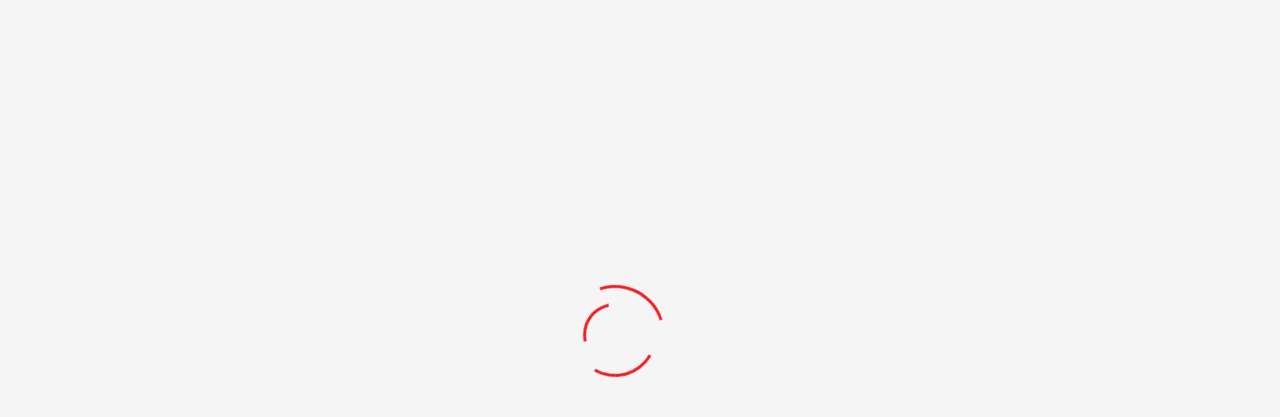

--- FILE ---
content_type: text/html; charset=UTF-8
request_url: https://www.ilkededektor.com/ilke-dedektor-magaza/dedektorler/tek-para-dedektorleri/minelab-x-terra-505-dedektor/
body_size: 45016
content:
<!DOCTYPE html><html lang="tr" class="no-js"><head><script data-no-optimize="1">var litespeed_docref=sessionStorage.getItem("litespeed_docref");litespeed_docref&&(Object.defineProperty(document,"referrer",{get:function(){return litespeed_docref}}),sessionStorage.removeItem("litespeed_docref"));</script> <meta charset="UTF-8"><meta name="viewport" content="width=device-width"><link rel="profile" href="http://gmpg.org/xfn/11"><link rel="pingback" href="https://www.ilkededektor.com/xmlrpc.php"> <script type="litespeed/javascript">document.documentElement.className=document.documentElement.className+' yes-js js_active js'</script> <script type="litespeed/javascript">if(typeof WebFontConfig==="undefined"){WebFontConfig=new Object()}
WebFontConfig.google={families:['Montserrat:100,200,300,400,500,600,700,800,900,100italic,200italic,300italic,400italic,500italic,600italic,700italic,800italic,900italic&subset=latin']};(function(){var wf=document.createElement('script');wf.src='https://ajax.googleapis.com/ajax/libs/webfont/1.5.3/webfont.js';wf.type='text/javascript';wf.async='true';var s=document.getElementsByTagName('script')[0];s.parentNode.insertBefore(wf,s)})()</script> <meta name='robots' content='index, follow, max-image-preview:large, max-snippet:-1, max-video-preview:-1' /><title>Minelab X Terra 505 Dedektör - İlke Dedektör</title><meta name="description" content="Minelab X Terra 505 Dedektör ürününün detaylı bilgileri anlatımları ve Minelab X Terra 505 Dedektör fiyatı sayfamızda yazmaktadır." /><link rel="canonical" href="https://www.ilkededektor.com/ilke-dedektor-magaza/dedektorler/tek-para-dedektorleri/minelab-x-terra-505-dedektor/" /><meta property="og:locale" content="tr_TR" /><meta property="og:type" content="article" /><meta property="og:title" content="Minelab X Terra 505 Dedektör - İlke Dedektör" /><meta property="og:description" content="Minelab X Terra 505 Dedektör ürününün detaylı bilgileri anlatımları ve Minelab X Terra 505 Dedektör fiyatı sayfamızda yazmaktadır." /><meta property="og:url" content="https://www.ilkededektor.com/ilke-dedektor-magaza/dedektorler/tek-para-dedektorleri/minelab-x-terra-505-dedektor/" /><meta property="og:site_name" content="İlke Dedektör" /><meta property="article:modified_time" content="2020-05-09T19:17:53+00:00" /><meta property="og:image" content="https://www.ilkededektor.com/wp-content/uploads/2019/11/minelab-x-terra-505-dedektor-1.jpg" /><meta property="og:image:width" content="1000" /><meta property="og:image:height" content="1000" /><meta property="og:image:type" content="image/jpeg" /><meta name="twitter:card" content="summary_large_image" /><meta name="twitter:label1" content="Tahmini okuma süresi" /><meta name="twitter:data1" content="1 dakika" /> <script type="application/ld+json" class="yoast-schema-graph">{"@context":"https://schema.org","@graph":[{"@type":["WebPage","ItemPage"],"@id":"https://www.ilkededektor.com/ilke-dedektor-magaza/dedektorler/tek-para-dedektorleri/minelab-x-terra-505-dedektor/","url":"https://www.ilkededektor.com/ilke-dedektor-magaza/dedektorler/tek-para-dedektorleri/minelab-x-terra-505-dedektor/","name":"Minelab X Terra 505 Dedektör - İlke Dedektör","isPartOf":{"@id":"https://www.ilkededektor.com/#website"},"primaryImageOfPage":{"@id":"https://www.ilkededektor.com/ilke-dedektor-magaza/dedektorler/tek-para-dedektorleri/minelab-x-terra-505-dedektor/#primaryimage"},"image":{"@id":"https://www.ilkededektor.com/ilke-dedektor-magaza/dedektorler/tek-para-dedektorleri/minelab-x-terra-505-dedektor/#primaryimage"},"thumbnailUrl":"https://www.ilkededektor.com/wp-content/uploads/2019/11/minelab-x-terra-505-dedektor-1.jpg","datePublished":"2019-11-13T19:29:35+00:00","dateModified":"2020-05-09T19:17:53+00:00","description":"Minelab X Terra 505 Dedektör ürününün detaylı bilgileri anlatımları ve Minelab X Terra 505 Dedektör fiyatı sayfamızda yazmaktadır.","breadcrumb":{"@id":"https://www.ilkededektor.com/ilke-dedektor-magaza/dedektorler/tek-para-dedektorleri/minelab-x-terra-505-dedektor/#breadcrumb"},"inLanguage":"tr","potentialAction":[{"@type":"ReadAction","target":["https://www.ilkededektor.com/ilke-dedektor-magaza/dedektorler/tek-para-dedektorleri/minelab-x-terra-505-dedektor/"]}]},{"@type":"ImageObject","inLanguage":"tr","@id":"https://www.ilkededektor.com/ilke-dedektor-magaza/dedektorler/tek-para-dedektorleri/minelab-x-terra-505-dedektor/#primaryimage","url":"https://www.ilkededektor.com/wp-content/uploads/2019/11/minelab-x-terra-505-dedektor-1.jpg","contentUrl":"https://www.ilkededektor.com/wp-content/uploads/2019/11/minelab-x-terra-505-dedektor-1.jpg","width":1000,"height":1000,"caption":"Minelab X-Terra505 Dedektör Sağ"},{"@type":"BreadcrumbList","@id":"https://www.ilkededektor.com/ilke-dedektor-magaza/dedektorler/tek-para-dedektorleri/minelab-x-terra-505-dedektor/#breadcrumb","itemListElement":[{"@type":"ListItem","position":1,"name":"Ana sayfa","item":"https://www.ilkededektor.com/"},{"@type":"ListItem","position":2,"name":"İlke Dedektör Mağaza","item":"https://www.ilkededektor.com/ilke-dedektor-magaza/"},{"@type":"ListItem","position":3,"name":"Dedektörler","item":"https://www.ilkededektor.com/urun-kategorisi/dedektorler/"},{"@type":"ListItem","position":4,"name":"Tek Para Dedektörleri","item":"https://www.ilkededektor.com/urun-kategorisi/dedektorler/tek-para-dedektorleri/"},{"@type":"ListItem","position":5,"name":"Minelab X Terra 505 Dedektör"}]},{"@type":"WebSite","@id":"https://www.ilkededektor.com/#website","url":"https://www.ilkededektor.com/","name":"İlke Dedektör","description":"Dünyanın en iyi dedektör markaları","publisher":{"@id":"https://www.ilkededektor.com/#organization"},"potentialAction":[{"@type":"SearchAction","target":{"@type":"EntryPoint","urlTemplate":"https://www.ilkededektor.com/?s={search_term_string}"},"query-input":{"@type":"PropertyValueSpecification","valueRequired":true,"valueName":"search_term_string"}}],"inLanguage":"tr"},{"@type":"Organization","@id":"https://www.ilkededektor.com/#organization","name":"İlke Dedektör","url":"https://www.ilkededektor.com/","logo":{"@type":"ImageObject","inLanguage":"tr","@id":"https://www.ilkededektor.com/#/schema/logo/image/","url":"https://www.ilkededektor.com/wp-content/uploads/2019/11/ilke-mailing-ust-gorsel.jpg","contentUrl":"https://www.ilkededektor.com/wp-content/uploads/2019/11/ilke-mailing-ust-gorsel.jpg","width":600,"height":120,"caption":"İlke Dedektör"},"image":{"@id":"https://www.ilkededektor.com/#/schema/logo/image/"}}]}</script> <link rel='dns-prefetch' href='//www.googletagmanager.com' /><link rel='dns-prefetch' href='//fonts.googleapis.com' /><link rel="alternate" type="application/rss+xml" title="İlke Dedektör &raquo; akışı" href="https://www.ilkededektor.com/feed/" /><link rel="alternate" type="application/rss+xml" title="İlke Dedektör &raquo; yorum akışı" href="https://www.ilkededektor.com/comments/feed/" /><link rel="alternate" type="application/rss+xml" title="İlke Dedektör &raquo; Minelab X Terra 505 Dedektör yorum akışı" href="https://www.ilkededektor.com/ilke-dedektor-magaza/dedektorler/tek-para-dedektorleri/minelab-x-terra-505-dedektor/feed/" /><link rel="alternate" title="oEmbed (JSON)" type="application/json+oembed" href="https://www.ilkededektor.com/wp-json/oembed/1.0/embed?url=https%3A%2F%2Fwww.ilkededektor.com%2Filke-dedektor-magaza%2Fdedektorler%2Ftek-para-dedektorleri%2Fminelab-x-terra-505-dedektor%2F" /><link rel="alternate" title="oEmbed (XML)" type="text/xml+oembed" href="https://www.ilkededektor.com/wp-json/oembed/1.0/embed?url=https%3A%2F%2Fwww.ilkededektor.com%2Filke-dedektor-magaza%2Fdedektorler%2Ftek-para-dedektorleri%2Fminelab-x-terra-505-dedektor%2F&#038;format=xml" /><style id='wp-img-auto-sizes-contain-inline-css' type='text/css'>img:is([sizes=auto i],[sizes^="auto," i]){contain-intrinsic-size:3000px 1500px}
/*# sourceURL=wp-img-auto-sizes-contain-inline-css */</style><style id="litespeed-ccss">#easywhatsapp_mobile .whatsapp,#easywhatsapp_web .whatsapp{position:fixed;z-index:999;font-family:Arial,sans-serif;background-color:#009846;padding:10px;border-radius:5px}#easywhatsapp_mobile .whatsapp a,#easywhatsapp_web .whatsapp a{text-decoration:none;font-size:16px;font-weight:700;color:#fff}#easywhatsapp_web .whatsapp{opacity:.9;bottom:50px;color:#fff;height:auto;display:-webkit-box;display:-moz-box;display:-ms-flexbox;display:-webkit-flex;display:flex;-webkit-box-align:center;-moz-box-align:center;-ms-flex-align:center;-webkit-align-items:center;align-items:center;-webkit-box-pack:center;-moz-box-pack:center;-ms-flex-pack:center}#easywhatsapp_web .whatsapp img{width:30px;height:30px;float:left;margin-right:10px}#easywhatsapp_mobile .whatsapp{opacity:.9;bottom:12px;color:#fff;height:auto;display:-webkit-box;display:-moz-box;display:-ms-flexbox;display:-webkit-flex;display:flex;-webkit-box-align:center;-moz-box-align:center;-ms-flex-align:center;-webkit-align-items:center;align-items:center;-webkit-box-pack:center;-moz-box-pack:center;-ms-flex-pack:center}#easywhatsapp_mobile .whatsapp img{width:30px;height:30px;float:left;margin-right:10px}ol,ul{box-sizing:border-box}:root{--wp--preset--font-size--normal:16px;--wp--preset--font-size--huge:42px}@-webkit-keyframes spin{0%{transform:rotate(0deg)}to{transform:rotate(1turn)}}@keyframes spin{0%{transform:rotate(0deg)}to{transform:rotate(1turn)}}.fa{display:inline-block;font:normal normal normal 14px/1 FontAwesome;font-size:inherit;text-rendering:auto;-webkit-font-smoothing:antialiased;-moz-osx-font-smoothing:grayscale}.pull-right{float:right}.pull-left{float:left}.fa-close:before{content:"\f00d"}.fa-cog:before{content:"\f013"}.fa-plus:before{content:"\f067"}.fa-twitter:before{content:"\f099"}.fa-facebook:before{content:"\f09a"}.fa-bars:before{content:"\f0c9"}.fa-pinterest:before{content:"\f0d2"}.fa-linkedin:before{content:"\f0e1"}.fa-angle-up:before{content:"\f106"}:root{--woocommerce:#a46497;--wc-green:#7ad03a;--wc-red:#a00;--wc-orange:#ffba00;--wc-blue:#2ea2cc;--wc-primary:#a46497;--wc-primary-text:#fff;--wc-secondary:#ebe9eb;--wc-secondary-text:#515151;--wc-highlight:#77a464;--wc-highligh-text:#fff;--wc-content-bg:#fff;--wc-subtext:#767676}.yith-wcwl-add-to-wishlist{margin-top:10px}.yith-wcwl-add-button>a i{margin-right:10px}.yith-wcwl-add-button a.add_to_wishlist{margin:0;box-shadow:none;text-shadow:none}body{--wp--preset--color--black:#000;--wp--preset--color--cyan-bluish-gray:#abb8c3;--wp--preset--color--white:#fff;--wp--preset--color--pale-pink:#f78da7;--wp--preset--color--vivid-red:#cf2e2e;--wp--preset--color--luminous-vivid-orange:#ff6900;--wp--preset--color--luminous-vivid-amber:#fcb900;--wp--preset--color--light-green-cyan:#7bdcb5;--wp--preset--color--vivid-green-cyan:#00d084;--wp--preset--color--pale-cyan-blue:#8ed1fc;--wp--preset--color--vivid-cyan-blue:#0693e3;--wp--preset--color--vivid-purple:#9b51e0;--wp--preset--gradient--vivid-cyan-blue-to-vivid-purple:linear-gradient(135deg,rgba(6,147,227,1) 0%,#9b51e0 100%);--wp--preset--gradient--light-green-cyan-to-vivid-green-cyan:linear-gradient(135deg,#7adcb4 0%,#00d082 100%);--wp--preset--gradient--luminous-vivid-amber-to-luminous-vivid-orange:linear-gradient(135deg,rgba(252,185,0,1) 0%,rgba(255,105,0,1) 100%);--wp--preset--gradient--luminous-vivid-orange-to-vivid-red:linear-gradient(135deg,rgba(255,105,0,1) 0%,#cf2e2e 100%);--wp--preset--gradient--very-light-gray-to-cyan-bluish-gray:linear-gradient(135deg,#eee 0%,#a9b8c3 100%);--wp--preset--gradient--cool-to-warm-spectrum:linear-gradient(135deg,#4aeadc 0%,#9778d1 20%,#cf2aba 40%,#ee2c82 60%,#fb6962 80%,#fef84c 100%);--wp--preset--gradient--blush-light-purple:linear-gradient(135deg,#ffceec 0%,#9896f0 100%);--wp--preset--gradient--blush-bordeaux:linear-gradient(135deg,#fecda5 0%,#fe2d2d 50%,#6b003e 100%);--wp--preset--gradient--luminous-dusk:linear-gradient(135deg,#ffcb70 0%,#c751c0 50%,#4158d0 100%);--wp--preset--gradient--pale-ocean:linear-gradient(135deg,#fff5cb 0%,#b6e3d4 50%,#33a7b5 100%);--wp--preset--gradient--electric-grass:linear-gradient(135deg,#caf880 0%,#71ce7e 100%);--wp--preset--gradient--midnight:linear-gradient(135deg,#020381 0%,#2874fc 100%);--wp--preset--duotone--dark-grayscale:url('#wp-duotone-dark-grayscale');--wp--preset--duotone--grayscale:url('#wp-duotone-grayscale');--wp--preset--duotone--purple-yellow:url('#wp-duotone-purple-yellow');--wp--preset--duotone--blue-red:url('#wp-duotone-blue-red');--wp--preset--duotone--midnight:url('#wp-duotone-midnight');--wp--preset--duotone--magenta-yellow:url('#wp-duotone-magenta-yellow');--wp--preset--duotone--purple-green:url('#wp-duotone-purple-green');--wp--preset--duotone--blue-orange:url('#wp-duotone-blue-orange');--wp--preset--font-size--small:13px;--wp--preset--font-size--medium:20px;--wp--preset--font-size--large:36px;--wp--preset--font-size--x-large:42px;--wp--preset--spacing--20:.44rem;--wp--preset--spacing--30:.67rem;--wp--preset--spacing--40:1rem;--wp--preset--spacing--50:1.5rem;--wp--preset--spacing--60:2.25rem;--wp--preset--spacing--70:3.38rem;--wp--preset--spacing--80:5.06rem}@keyframes spin{from{transform:rotate(0deg)}to{transform:rotate(360deg)}}:root{--swiper-theme-color:#007aff}:root{--swiper-navigation-size:44px}.fa{display:inline-block;font:normal normal normal 14px/1 FontAwesome;font-size:inherit;text-rendering:auto;-webkit-font-smoothing:antialiased;-moz-osx-font-smoothing:grayscale}.pull-right{float:right}.pull-left{float:left}.fa-close:before{content:"\f00d"}.fa-cog:before{content:"\f013"}.fa-plus:before{content:"\f067"}.fa-twitter:before{content:"\f099"}.fa-facebook:before{content:"\f09a"}.fa-bars:before{content:"\f0c9"}.fa-pinterest:before{content:"\f0d2"}.fa-linkedin:before{content:"\f0e1"}.fa-angle-up:before{content:"\f106"}img{height:auto;max-width:100%}img{max-width:100%;height:auto}body{letter-spacing:.2px}img{border:0;vertical-align:top;max-width:100%;height:auto}.breadcrumb>li+li:before{color:#c7c7c7!important;content:">"!important;vertical-align:middle;font-size:20px}.breadcrumb{line-height:40px}.apus-breadscrumb{background:#fbfbfb;background-attachment:fixed;background-position:center;background-size:cover;margin-bottom:0}.apus-breadscrumb .breadcrumb{background:0 0;margin:0;padding:0;text-transform:capitalize;font-family:"Poppins",serif;font-size:13px}.apus-breadscrumb .breadcrumb a{color:#5a5a5a}.apus-breadscrumb .breadcrumb li{color:#ed1c24}.apus-breadscrumb .back-link{float:right;margin:5px 0 0;font-size:13px;color:#bababa}.apus-breadscrumb .back-link:before{content:"<";padding-right:15px;font-size:20px;vertical-align:middle}@media (max-width:480px){.apus-breadscrumb .back-link:before{padding-right:5px}}.main-content{display:block;padding-bottom:65px}[class*=radius]{overflow:hidden}#back-to-top{position:fixed;z-index:99;bottom:30px;right:30px;width:40px;height:40px;line-height:40px;text-align:center;display:inline-block;background:#3c3b3b;color:#fff;opacity:0;filter:alpha(opacity=0)}#back-to-top i{font-size:25px}.apus-body-loading{overflow:hidden}@keyframes spin{0%{transform:rotate(0deg)}100%{transform:rotate(360deg)}}.apus-page-loading{height:100%;left:0;position:fixed;top:0;width:100%;z-index:99991}.apus-page-loading #loader{animation:2s linear 0s normal none infinite running spin;-webkit-animation:2s linear 0s normal none infinite running spin;-ms-animation:2s linear 0s normal none infinite running spin;border-color:#ed1c24 transparent transparent;border-image:none;border-radius:50%;border-style:solid;border-width:3px;display:block;height:100px;left:50%;margin-left:-75px;margin-top:-75px;position:relative;top:50%;width:100px;z-index:1001}.apus-page-loading #loader:before{animation:3s linear 0s normal none infinite running spin;-webkit-animation:3s linear 0s normal none infinite running spin;-ms-animation:3s linear 0s normal none infinite running spin;border-color:#ed1c24 transparent transparent;border-image:none;border-radius:50%;border-style:solid;border-width:3px;bottom:5px;content:"";left:5px;position:absolute;right:5px;top:5px}.apus-page-loading #loader:after{animation:1.5s linear 0s normal none infinite running spin;-webkit-animation:1.5s linear 0s normal none infinite running spin;-ms-animation:1.5s linear 0s normal none infinite running spin;border-color:#ed1c24 transparent transparent;border-image:none;border-radius:50%;border-style:solid;border-width:3px;bottom:15px;content:"";left:15px;position:absolute;right:15px;top:15px}.apus-page-loading .loader-section{background:#f5f5f5 none repeat scroll 0 0;height:100%;position:fixed;top:0;transform:translateX(0px);width:51%;z-index:1000}.apus-page-loading .loader-section.section-left{left:0}.apus-page-loading .loader-section.section-right{right:0}option{padding:5px}a.btn,.woocommerce a.button{border:none;border-bottom:5px solid #ce161d;border-radius:5px!important;-webkit-border-radius:5px!important;-moz-border-radius:5px!important;-ms-border-radius:5px!important;-o-border-radius:5px!important;line-height:1;padding:13px 30px;font-size:13px;font-weight:600;background:#ed1c24;color:#fff}@media (max-width:480px){a.btn,.woocommerce a.button{padding:10px 15px}}.woocommerce a.button{font-size:12px}@media (max-width:480px){.woocommerce a.button{font-size:10px}}.tabs-v1 .nav-tabs li *{display:inline-block}.tabs-v1 .nav-tabs li .has-icon-hover{padding-right:12px}.tabs-v1 .nav-tabs li.active .has-icon-hover{display:none}.owl-carousel{display:none;position:relative;z-index:1;margin-right:0;margin-left:0}.no-js .owl-carousel{display:block}.p-relative{position:relative!important}.p-static{position:static!important}.input-group .form-control{z-index:0}.wrapper-container{position:relative}.apus-topbar{background:#fbfbfb;color:#bababa;font-family:'Montserrat',sans-serif;font-size:12px}.apus-topbar a{color:#6d6d6d}.apus-topbar .container{position:relative}.apus-topbar .login-topbar{line-height:44px;color:#6e6e6e;letter-spacing:.5px}.apus-topbar .login-topbar .register-link{color:#ed1c24}.apus-topbar .login-topbar .register-link,.apus-topbar .login-topbar .login-link{text-decoration:underline}.header-mobile{padding:5px 15px;width:100%;background:#fff;z-index:99;border-bottom:1px solid #eee}.header-mobile .container{padding:0}.header-mobile .btn.offcanvas{border:none;padding:8px;font-size:15px;color:#000;background:0 0}.header-mobile .top-cart{padding-top:5px;padding-right:15px}#apus-mobile-menu .apus-search-form{min-width:300px;border:none}#apus-mobile-menu .apus-search-form .select-category{display:none}#apus-mobile-menu .offcanvas-head{display:none}#apus-mobile-menu .setting{font-size:20px;font-weight:500;padding:0 20px;margin-bottom:0}#apus-header{margin:0;padding:0;z-index:99;top:0;left:0;width:100%;background:#fff;z-index:9}#apus-header .header-inner .logo-in-theme{position:relative;z-index:9}#apus-header .apus-megamenu{margin-bottom:0}#apus-header .apus-megamenu .navbar-collapse{padding:0}#apus-header [class*=mn-icon-]{font-size:18px}#apus-header .logo-theme{line-height:93px}#apus-header.header-v2 .header-setting{margin-top:23px}.apus-offcanvas{visibility:hidden;opacity:0;filter:alpha(opacity=0);-webkit-transform:translateX(-100%);-ms-transform:translateX(-100%);-o-transform:translateX(-100%);transform:translateX(-100%);position:fixed;top:0;left:0;z-index:99;min-width:300px;width:70%;background:#fff;height:100%;overflow-y:scroll}.apus-offcanvas .apus-offcanvas-body{position:relative}@media (max-width:991px){#apus-header.header-v2{position:static;background:#fff;padding:15px 0;text-align:center}#apus-header.header-v2 .logo-in-theme{float:none!important}}body{background:#fff}.apus-breadscrumb+#main-container{margin-top:30px}button:visited,input:visited{outline:none!important}input:visited,button:visited,select:visited{outline:none!important}.main-menu-2{font-family:"Poppins",serif;text-align:center}.main-menu-2 .navbar{min-height:auto}.main-menu-2 .navbar .nav>li>a{line-height:50px;color:#37404e;font-size:14px;text-transform:uppercase;font-weight:600}.navbar-offcanvas .navbar-nav{width:100%;float:none}.navbar-offcanvas .navbar-nav>li{display:block;float:none;position:relative;border-bottom:1px solid #eee;padding:10px 0}.navbar-offcanvas .navbar-nav>li>.icon-toggle{position:absolute;z-index:9;right:0;color:#424242}.navbar-offcanvas .navbar-nav>li>.icon-toggle i{font-weight:400}.navbar-offcanvas .navbar-nav>li>a{background:0 0!important;font-size:14px;text-transform:uppercase;font-weight:500;font-family:"Poppins",serif;position:static}#apus-mobile-menu .btn-toggle-canvas{padding:8px 15px}#apus-mobile-menu .offcanvas-head strong{margin:0 5px}#apus-header-mobile .active-mobile.top-cart .dropdown-menu{left:-260px!important}.nav{padding-left:0}.entry-title{font-size:16px;margin:0 0 15px;font-weight:300;font-family:"Montserrat Light"}.header-setting .apus-search-form .button-search{border:none;font-size:18px;line-height:30px;text-align:center;padding:0;display:inline-block;background:0 0}.header-setting .apus-search{padding:0 20px}.header-setting .apus-search-form .apus-search{border:none;border-left:1px solid #cecece;text-align:right;font-size:13px;color:#bababa;letter-spacing:1px;font-family:"Poppins",serif}.header-setting .apus-search-form .button-search{padding-right:25px}.apus-search-form{border:1px solid #cecece;border-radius:7px;-webkit-border-radius:7px;-moz-border-radius:7px;-ms-border-radius:7px;-o-border-radius:7px;background:#fff}.apus-search-form .select-category{display:inline-block;float:left;overflow:hidden;position:relative;min-width:195px}.apus-search-form .select-category:before{content:"\f107";font-family:'FontAwesome';position:absolute;right:15px;top:50%;color:#ed1c24;-webkit-transform:translateY(-50%);-ms-transform:translateY(-50%);-o-transform:translateY(-50%);transform:translateY(-50%);font-size:20px}.apus-search-form .select-category .dropdown_product_cat{border:none;width:115%;height:50px;padding:10px 20px;border-radius:7px;-webkit-border-radius:7px;-moz-border-radius:7px;-ms-border-radius:7px;-o-border-radius:7px;font-size:14px;color:#a8a8a8;background:#f5f5f5}.apus-search-form .input-group .apus-search{border-right:none}.apus-search-form .input-group .btn{background:#fff;border-color:#eee;border-left:none}img{max-width:100%;height:auto}.ilke-dedektor-logo{width:100%!important;height:100%!important}.ilke-dedektor-ana-menu{float:left}.kc-container{max-width:1200px!important}h3.dedektor-marka{font-size:22px;margin:auto}.dedektor-marka a{color:#757575}@media (max-width:990px){#apus-breadscrumb{display:none}}.fa{display:inline-block;font:normal normal normal 14px/1 FontAwesome;font-size:inherit;text-rendering:auto;-webkit-font-smoothing:antialiased;-moz-osx-font-smoothing:grayscale}.pull-right{float:right}.pull-left{float:left}.fa-close:before{content:"\f00d"}.fa-cog:before{content:"\f013"}.fa-plus:before{content:"\f067"}.fa-twitter:before{content:"\f099"}.fa-facebook:before{content:"\f09a"}.fa-bars:before{content:"\f0c9"}.fa-pinterest:before{content:"\f0d2"}.fa-linkedin:before{content:"\f0e1"}.fa-angle-up:before{content:"\f106"}[class^=mn-]{font-family:'monia'!important;speak:none;font-style:normal;font-weight:400;font-variant:normal;text-transform:none;line-height:1;font-size:16px;-webkit-font-smoothing:antialiased;-moz-osx-font-smoothing:grayscale}.mn-icon-52:before{content:"\e933"}.mn-icon-53:before{content:"\e934"}.mn-icon-75:before{content:"\e94a"}.mn-icon-250:before{content:"\e9f9"}.mn-icon-643:before{content:"\eb82"}.mn-icon-913:before{content:"\ec90"}.mn-icon-1246:before{content:"\eddd"}html{font-family:sans-serif;-ms-text-size-adjust:100%;-webkit-text-size-adjust:100%}body{margin:0}header,nav,section{display:block}a{background:0 0}b,strong{font-weight:700}h1{font-size:2em;margin:.67em 0}img{border:0}hr{-moz-box-sizing:content-box;box-sizing:content-box;height:0}button,input,select{color:inherit;font:inherit;margin:0}button{overflow:visible}button,select{text-transform:none}button{-webkit-appearance:button}button::-moz-focus-inner,input::-moz-focus-inner{border:0;padding:0}input{line-height:normal}*{-webkit-box-sizing:border-box;-moz-box-sizing:border-box;box-sizing:border-box}*:before,*:after{-webkit-box-sizing:border-box;-moz-box-sizing:border-box;box-sizing:border-box}html{font-size:10px}body{font-family:"Poppins",serif;font-size:15px;font-weight:400;line-height:1.8;color:#6d6d6d;background:#fff;overflow-x:hidden}input,button,select{font-family:inherit;font-size:inherit;line-height:inherit}a{color:#424242;text-decoration:none}img{vertical-align:middle}hr{margin-top:27px;margin-bottom:27px;border:0;border-top:1px solid #eee}h1,h3,h4,h5,h6{font-family:"Poppins",sans-serif;font-weight:700;line-height:1.5;color:#424242}h1,h3{margin-top:27px;margin-bottom:13.5px}h4,h5,h6{margin-top:13.5px;margin-bottom:13.5px}h1{font-size:39px}h3{font-size:26px}h4{font-size:19px}h5{font-size:15px}h6{font-size:13px}p{margin:0 0 13.5px}.bg-primary{color:#fff}.bg-primary{background-color:#000}ul,ol{margin-top:0;margin-bottom:13.5px}ul ul{margin-bottom:0}.container{margin-right:auto;margin-left:auto;padding-left:15px;padding-right:15px;max-width:100%}.container:before,.container:after{content:" ";display:table}.container:after{clear:both}@media (min-width:768px){.container{width:750px}}@media (min-width:992px){.container{width:970px}}@media (min-width:1200px){.container{width:1200px}}.row{margin-left:-15px;margin-right:-15px}.row:before,.row:after{content:" ";display:table}.row:after{clear:both}.col-md-2,.col-xs-5,.col-md-5,.col-xs-7,.col-md-7,.col-md-8,.col-xs-12,.col-md-12{position:relative;min-height:1px;padding-left:15px;padding-right:15px}.col-xs-5,.col-xs-7,.col-xs-12{float:left}.col-xs-5{width:41.66667%}.col-xs-7{width:58.33333%}.col-xs-12{width:100%}@media (min-width:992px){.col-md-2,.col-md-5,.col-md-7,.col-md-8,.col-md-12{float:left}.col-md-2{width:16.66667%}.col-md-5{width:41.66667%}.col-md-7{width:58.33333%}.col-md-8{width:66.66667%}.col-md-12{width:100%}}.form-control{display:block;width:100%;height:50px;padding:12px;font-size:15px;line-height:1.8;color:#555;background-color:#fff;background-image:none;border:1px solid #ededed;border-radius:0}.form-control::-moz-placeholder{color:#999;opacity:1}.form-control:-ms-input-placeholder{color:#999}.form-control::-webkit-input-placeholder{color:#999}.btn{display:inline-block;margin-bottom:0;font-family:"Poppins",sans-serif;font-weight:400;text-align:center;vertical-align:middle;background-image:none;border:1px solid transparent;white-space:nowrap;text-transform:uppercase;letter-spacing:1.2px;padding:12px 30px;font-size:14px;line-height:1.8;border-radius:0}.btn-danger{color:#fff;background-color:#f65b47;border-color:#f5452f}.btn-sm{padding:12px 28px;font-size:12px;line-height:1.5;border-radius:0}.collapse{display:none}.caret{display:inline-block;width:0;height:0;margin-left:2px;vertical-align:middle;border-top:4px solid;border-right:4px solid transparent;border-left:4px solid transparent}.dropdown{position:relative}.dropdown-menu{position:absolute;top:100%;left:0;z-index:1000;display:none;float:left;min-width:160px;padding:5px 0;margin:2px 0 0;list-style:none;font-size:15px;text-align:left;background-color:#fff;border:1px solid #ccc;border:1px solid rgba(0,0,0,.15);border-radius:0;-webkit-box-shadow:0 3px 4px rgba(0,0,0,.175);box-shadow:0 3px 4px rgba(0,0,0,.175);background-clip:padding-box}.dropdown-menu>li>a{display:block;padding:3px 20px;clear:both;font-weight:400;line-height:1.8;white-space:nowrap;color:#37404e;font-size:14px}.input-group{position:relative;display:table;border-collapse:separate}.input-group .form-control{position:relative;z-index:2;float:left;width:100%;margin-bottom:0}.input-group-btn,.input-group .form-control{display:table-cell}.input-group-btn{width:1%;white-space:nowrap;vertical-align:middle}.input-group .form-control:first-child{border-bottom-right-radius:0;border-top-right-radius:0}.input-group-btn:last-child>.btn{border-bottom-left-radius:0;border-top-left-radius:0}.input-group-btn{position:relative;font-size:0;white-space:nowrap}.input-group-btn>.btn{position:relative}.input-group-btn:last-child>.btn{margin-left:-1px}.nav{margin-bottom:0;padding-left:0;list-style:none}.nav:before,.nav:after{content:" ";display:table}.nav:after{clear:both}.nav>li{position:relative;display:block}.nav>li>a{position:relative;display:block;padding:10px 15px}.nav>li>a>img{max-width:none}.navbar{position:relative;min-height:50px;margin-bottom:27px;border:1px solid transparent}.navbar:before,.navbar:after{content:" ";display:table}.navbar:after{clear:both}@media (min-width:768px){.navbar{border-radius:0}}.navbar-collapse{overflow-x:visible;padding-right:15px;padding-left:15px;border-top:1px solid transparent;box-shadow:inset 0 1px 0 rgba(255,255,255,.1);-webkit-overflow-scrolling:touch}.navbar-collapse:before,.navbar-collapse:after{content:" ";display:table}.navbar-collapse:after{clear:both}@media (min-width:768px){.navbar-collapse{width:auto;border-top:0;box-shadow:none}.navbar-collapse.collapse{display:block!important;height:auto!important;padding-bottom:0;overflow:visible!important}}.navbar-nav{margin:5.75px -15px}.navbar-nav>li>a{padding-top:10px;padding-bottom:10px;line-height:27px}@media (min-width:768px){.navbar-nav{float:left;margin:0}.navbar-nav>li{float:left}.navbar-nav>li>a{padding-top:11.5px;padding-bottom:11.5px}}.breadcrumb{padding:8px 15px;margin-bottom:27px;list-style:none;background-color:#f5f5f5;border-radius:0}.breadcrumb a{color:#000}.breadcrumb>li{display:inline-block}.breadcrumb>li+li:before{content:">";padding:0 7px;color:#6d6d6d}.media{margin-top:15px}.media:first-child{margin-top:0}.media-left{padding-right:10px}.media-left,.media-body{display:table-cell;vertical-align:top}.clearfix:before,.clearfix:after{content:" ";display:table}.clearfix:after{clear:both}.pull-right{float:right!important}.pull-left{float:left!important}@-ms-viewport{width:device-width}@media (max-width:767px){.hidden-xs{display:none!important}}@media (min-width:768px) and (max-width:991px){.hidden-sm{display:none!important}}@media (min-width:992px) and (max-width:1199px){.hidden-md{display:none!important}}@media (min-width:1200px){.hidden-lg{display:none!important}}button::-moz-focus-inner{padding:0;border:0}.input-group .form-control{z-index:0}.btn,.button{display:inline-block;margin-bottom:0;font-family:"Poppins",sans-serif;font-weight:400;text-align:center;vertical-align:middle;background-image:none;border:1px solid transparent;white-space:nowrap;text-transform:uppercase;letter-spacing:1.2px;padding:12px 30px;font-size:14px;line-height:1.8;border-radius:0}.btn-danger{color:#fff;background-color:#f65b47;border-color:#f5452f}.btn-sm{padding:12px 28px;font-size:12px;line-height:1.5;border-radius:0}.yith-wcwl-add-button{position:relative}.woocommerce div.product .product_title{font-size:30px;font-weight:700;line-height:44px;color:#171717;font-family:"Poppins",serif;margin:0}.sku_wrapper{font-size:14px;color:#171717;font-family:"Montserrat";font-weight:500;line-height:35px;padding-right:15px}.sku_wrapper .sku{font-family:"Montserrat Light";font-weight:300;color:#6d6d6d}.groups-button{padding:25px 0;position:absolute;opacity:0;filter:alpha(opacity=0);display:none;width:100%;-webkit-box-shadow:0px 4px 3px 1px #d9d9d9;box-shadow:0px 4px 3px 1px #d9d9d9}@media (max-width:768px){.groups-button{-webkit-box-shadow:none;box-shadow:none}}@media (max-width:768px){.product-block.grid .groups-button{opacity:1;filter:alpha(opacity=100);z-index:1;background:#fff;position:relative}}.entry-summary{font-family:"Montserrat Light"}.information .entry-summary p{font-size:13px;color:#424242}.woocommerce #content div.product div.summary,.woocommerce div.product div.summary,.woocommerce-page #content div.product div.summary,.woocommerce-page div.product div.summary{width:100%}.archive-shop div.product .image-mains{position:relative}.archive-shop div.product .information{position:relative}.archive-shop div.product .information .add_to_wishlist i{padding-right:10px;font-size:24px;vertical-align:middle}.archive-shop div.product .information .add_to_wishlist i{display:none}.archive-shop div.product .information .add_to_wishlist:before{content:"\ecbe";font-family:"monia";font-size:24px;vertical-align:middle;font-weight:400;padding-right:10px}.archive-shop div.product .information .yith-wcwl-add-to-wishlist{display:inline-block!important;margin:0 20px 0 0}.archive-shop div.product .information .add_to_wishlist{font-family:"Poppins",serif;vertical-align:middle;font-size:18px;text-transform:capitalize;font-weight:700;display:inline-block;border-radius:0;-webkit-border-radius:0px;-moz-border-radius:0px;-ms-border-radius:0px;-o-border-radius:0px}.archive-shop div.product .information .product_meta{overflow:hidden;font-size:13px;margin:0 0 15px}.archive-shop div.product .information .product_meta>*{display:block}.archive-shop div.product .information .product_meta .posted_in,.archive-shop div.product .information .product_meta .tagged_as{color:#171717}.archive-shop div.product .information .product_meta .posted_in a,.archive-shop div.product .information .product_meta .tagged_as a{color:#6d6d6d}.archive-shop div.product .information .price{font-size:35px;font-weight:400;color:#6d6d6d;font-family:"Montserrat"}.archive-shop div.product .information .product_title{clear:both}.archive-shop div.product .apus-social-share{margin:20px 0 0}@media (min-width:992px){.archive-shop div.product .apus-social-share{margin-top:35px}}.archive-shop div.product .apus-social-share span{font-size:16px;margin-right:15px}.archive-shop div.product .apus-social-share a{margin-right:15px;color:#111}.single-product .yith-wcwl-add-to-wishlist{font-weight:400}.button{border-radius:0!important;-webkit-border-radius:0!important;-moz-border-radius:0!important;-ms-border-radius:0!important;-o-border-radius:0!important}.cart-icon{position:relative}.top-cart .dropdown-menu{top:50px;padding:10px 30px;min-width:320px;display:block;visibility:hidden;font-family:"Poppins",serif;text-align:left;left:auto;right:0;-webkit-box-sizing:border-box;-moz-box-sizing:border-box;box-sizing:border-box;opacity:0;filter:alpha(opacity=0);-webkit-transform:scale(0);-ms-transform:scale(0);-o-transform:scale(0);transform:scale(0)}.apus-topcart.version-2{background:#ed1c24}.apus-topcart.version-2 .mini-cart{position:relative}.apus-topcart.version-2 .mini-cart .count-item{font-style:14px;font-family:'Montserrat',sans-serif;width:28px;height:28px;line-height:23px;padding:0;text-align:center;background:#fff;border-radius:50%;-webkit-border-radius:50%;-moz-border-radius:50%;-ms-border-radius:50%;-o-border-radius:50%;position:absolute;color:#ed1c24;top:13px;right:-10px;border:2px solid #ed1c24}.apus-topcart.version-2 .media{padding:22px 0;min-width:180px}.apus-topcart.version-2 .media-left{padding:0 20px}.apus-topcart.version-2 .media-body{padding-left:10px}.apus-topcart.version-2 .title-cart{padding:0;margin:0;font-size:12px;font-family:'Montserrat',sans-serif;color:#fff;font-weight:300}.apus-topcart.version-2 .woocommerce-Price-amount{color:#fff;font-size:18px;font-family:'Montserrat',sans-serif;font-weight:600}.apus-topcart.version-2 .dropdown-menu{top:100%}.cart_list>div{border-bottom:1px solid #eee;margin:10px 0;padding:10px 0;overflow:hidden}.yith-wcwl-add-button>a i{margin:0!important}ul.nav>li{display:inline-block}ul.nav>li>a{display:inline}.woocommerce div.product p.price{font-size:16px;color:#ed1c24;font-weight:600}@media (max-width:480px){.woocommerce div.product p.price{font-size:12px}}.information{font-family:"Poppins",serif}.information .price{font-family:"Poppins",serif;border-top:1px solid #e8e8e8;border-bottom:1px solid #e8e8e8;padding:20px 0 12px}.information .product_meta{font-size:14px}.information .product_meta .posted_in a,.information .product_meta .tagged_as a{font-weight:400!important;color:#212121}.information p{font-size:16px}.product-header-info .single-img{width:100%;float:left}@media (max-width:768px){.product-header-info .single-img{width:100%}}@media (max-width:767px){.apus-offcanvas{width:75%;min-width:0}}.pswp{display:none;position:absolute;width:100%;height:100%;left:0;top:0;overflow:hidden;-ms-touch-action:none;touch-action:none;z-index:1500;-webkit-text-size-adjust:100%;-webkit-backface-visibility:hidden;outline:none}.pswp *{-webkit-box-sizing:border-box;box-sizing:border-box}.pswp__bg{position:absolute;left:0;top:0;width:100%;height:100%;background:#000;opacity:0;transform:translateZ(0);-webkit-backface-visibility:hidden;will-change:opacity}.pswp__scroll-wrap{position:absolute;left:0;top:0;width:100%;height:100%;overflow:hidden}.pswp__container{-ms-touch-action:none;touch-action:none;position:absolute;left:0;right:0;top:0;bottom:0}.pswp__container{-webkit-touch-callout:none}.pswp__bg{will-change:opacity}.pswp__container{-webkit-backface-visibility:hidden}.pswp__item{position:absolute;left:0;right:0;top:0;bottom:0;overflow:hidden}.pswp__button{width:44px;height:44px;position:relative;background:0 0;overflow:visible;-webkit-appearance:none;display:block;border:0;padding:0;margin:0;float:right;opacity:.75;-webkit-box-shadow:none;box-shadow:none}.pswp__button::-moz-focus-inner{padding:0;border:0}.pswp__button,.pswp__button--arrow--left:before,.pswp__button--arrow--right:before{background:url(/wp-content/themes/ilkededektor/js/photoswipe/default-skin/default-skin.png) 0 0 no-repeat;background-size:264px 88px;width:44px;height:44px}.pswp__button--close{background-position:0 -44px}.pswp__button--share{background-position:-44px -44px}.pswp__button--fs{display:none}.pswp__button--zoom{display:none;background-position:-88px 0}.pswp__button--arrow--left,.pswp__button--arrow--right{background:0 0;top:50%;margin-top:-50px;width:70px;height:100px;position:absolute}.pswp__button--arrow--left{left:0}.pswp__button--arrow--right{right:0}.pswp__button--arrow--left:before,.pswp__button--arrow--right:before{content:'';top:35px;background-color:rgba(0,0,0,.3);height:30px;width:32px;position:absolute}.pswp__button--arrow--left:before{left:6px;background-position:-138px -44px}.pswp__button--arrow--right:before{right:6px;background-position:-94px -44px}.pswp__share-modal{display:block;background:rgba(0,0,0,.5);width:100%;height:100%;top:0;left:0;padding:10px;position:absolute;z-index:1600;opacity:0;-webkit-backface-visibility:hidden;will-change:opacity}.pswp__share-modal--hidden{display:none}.pswp__share-tooltip{z-index:1620;position:absolute;background:#fff;top:56px;border-radius:2px;display:block;width:auto;right:44px;-webkit-box-shadow:0 2px 5px rgba(0,0,0,.25);box-shadow:0 2px 5px rgba(0,0,0,.25);-webkit-transform:translateY(6px);-ms-transform:translateY(6px);transform:translateY(6px);-webkit-backface-visibility:hidden;will-change:transform}.pswp__counter{position:absolute;left:0;top:0;height:44px;font-size:13px;line-height:44px;color:#fff;opacity:.75;padding:0 10px}.pswp__caption{position:absolute;left:0;bottom:0;width:100%;min-height:44px}.pswp__caption__center{text-align:left;max-width:420px;margin:0 auto;font-size:13px;padding:10px;line-height:20px;color:#ccc}.pswp__preloader{width:44px;height:44px;position:absolute;top:0;left:50%;margin-left:-22px;opacity:0;will-change:opacity;direction:ltr}.pswp__preloader__icn{width:20px;height:20px;margin:12px}@media screen and (max-width:1024px){.pswp__preloader{position:relative;left:auto;top:auto;margin:0;float:right}}.pswp__ui{-webkit-font-smoothing:auto;visibility:visible;opacity:1;z-index:1550}.pswp__top-bar{position:absolute;left:0;top:0;height:44px;width:100%}.pswp__caption,.pswp__top-bar{-webkit-backface-visibility:hidden;will-change:opacity}.pswp__top-bar,.pswp__caption{background-color:rgba(0,0,0,.5)}.pswp__ui--hidden .pswp__top-bar,.pswp__ui--hidden .pswp__caption,.pswp__ui--hidden .pswp__button--arrow--left,.pswp__ui--hidden .pswp__button--arrow--right{opacity:.001}*,.kc-col-container,.kc-container,.kc-elm{box-sizing:border-box}div{display:block}.kc-elm{float:left;width:100%}.kc_col-sm-12{width:100%}.kc-container{width:100%;max-width:1170px;margin:0 auto;padding-left:15px;padding-right:15px}.kc_row:not(.kc_row_inner){clear:both;float:left;width:100%}.kc-row-container.kc-container .kc-wrap-columns{margin-left:-15px;margin-right:-15px;clear:both}.kc_column{min-height:1px;position:relative;padding-right:15px;padding-left:15px;float:left}.kc_column>.kc-col-container{height:100%}.kc-col-container{clear:both;display:block;width:100%}@media screen and (min-width:999px){.kc-row-container .kc-wrap-columns{display:-webkit-flex;display:-ms-flexbox;display:flex;width:100%;flex-wrap:wrap}.kc-row-container.kc-container .kc-wrap-columns{width:calc(100% + 30px)}}@media screen and (max-width:767px){body.kc-css-system .kc_column{width:100%}}[class^=mn-]{font-family:'monia'!important;speak:none;font-style:normal;font-weight:400;font-variant:normal;text-transform:none;line-height:1;font-size:16px;-webkit-font-smoothing:antialiased;-moz-osx-font-smoothing:grayscale}.mn-icon-52:before{content:"\e933"}.mn-icon-53:before{content:"\e934"}.mn-icon-75:before{content:"\e94a"}.mn-icon-250:before{content:"\e9f9"}.mn-icon-643:before{content:"\eb82"}.mn-icon-913:before{content:"\ec90"}.mn-icon-1246:before{content:"\eddd"}[class*=" fa-"],[class*=" fa-"]:before{font-family:'FontAwesome';font-style:inherit;-webkit-font-smoothing:antialiased;-moz-osx-font-smoothing:grayscale;display:inline-block;text-rendering:auto;speak:none;font-weight:400}.fa-angle-up:before{content:"\f106"}.fa-bars:before{content:"\f0c9"}.fa-cog:before{content:"\f013"}.fa-plus:before{content:"\f067"}body{background-color:transparent}body,p,.apus-topbar,.archive-shop div.product .information .add_to_wishlist,.information,.apus-breadscrumb .breadcrumb{font-family:Montserrat;font-weight:400;opacity:1;visibility:visible}h1{opacity:1;visibility:visible}h3,.btn,.button,.woocommerce div.product .product_title,.entry-title{opacity:1;visibility:visible}h4{opacity:1;visibility:visible}h5{opacity:1;visibility:visible}h6{opacity:1;visibility:visible}#apus-header .header-main{background-color:#ed1c24}.markalar-menu-div a{padding:10px;background:#f3f3f3;float:left}.markalar-menu-div .menu-marka-logo{transform:scale(.9)}.markalar-menu-div a{padding:10px;background:#f3f3f3;float:left}.markalar-menu-div .menu-marka-logo{transform:scale(.9)}.information .price{display:none}h4{color:#ed1c24}</style><link rel="preload" data-asynced="1" data-optimized="2" as="style" onload="this.onload=null;this.rel='stylesheet'" href="https://www.ilkededektor.com/wp-content/litespeed/ucss/043c7a1adbed37d031cb4f575028f1ee.css?ver=7c7f7" /><script data-optimized="1" type="litespeed/javascript" data-src="https://www.ilkededektor.com/wp-content/plugins/litespeed-cache/assets/js/css_async.min.js"></script> <style id='global-styles-inline-css' type='text/css'>:root{--wp--preset--aspect-ratio--square: 1;--wp--preset--aspect-ratio--4-3: 4/3;--wp--preset--aspect-ratio--3-4: 3/4;--wp--preset--aspect-ratio--3-2: 3/2;--wp--preset--aspect-ratio--2-3: 2/3;--wp--preset--aspect-ratio--16-9: 16/9;--wp--preset--aspect-ratio--9-16: 9/16;--wp--preset--color--black: #000000;--wp--preset--color--cyan-bluish-gray: #abb8c3;--wp--preset--color--white: #ffffff;--wp--preset--color--pale-pink: #f78da7;--wp--preset--color--vivid-red: #cf2e2e;--wp--preset--color--luminous-vivid-orange: #ff6900;--wp--preset--color--luminous-vivid-amber: #fcb900;--wp--preset--color--light-green-cyan: #7bdcb5;--wp--preset--color--vivid-green-cyan: #00d084;--wp--preset--color--pale-cyan-blue: #8ed1fc;--wp--preset--color--vivid-cyan-blue: #0693e3;--wp--preset--color--vivid-purple: #9b51e0;--wp--preset--gradient--vivid-cyan-blue-to-vivid-purple: linear-gradient(135deg,rgb(6,147,227) 0%,rgb(155,81,224) 100%);--wp--preset--gradient--light-green-cyan-to-vivid-green-cyan: linear-gradient(135deg,rgb(122,220,180) 0%,rgb(0,208,130) 100%);--wp--preset--gradient--luminous-vivid-amber-to-luminous-vivid-orange: linear-gradient(135deg,rgb(252,185,0) 0%,rgb(255,105,0) 100%);--wp--preset--gradient--luminous-vivid-orange-to-vivid-red: linear-gradient(135deg,rgb(255,105,0) 0%,rgb(207,46,46) 100%);--wp--preset--gradient--very-light-gray-to-cyan-bluish-gray: linear-gradient(135deg,rgb(238,238,238) 0%,rgb(169,184,195) 100%);--wp--preset--gradient--cool-to-warm-spectrum: linear-gradient(135deg,rgb(74,234,220) 0%,rgb(151,120,209) 20%,rgb(207,42,186) 40%,rgb(238,44,130) 60%,rgb(251,105,98) 80%,rgb(254,248,76) 100%);--wp--preset--gradient--blush-light-purple: linear-gradient(135deg,rgb(255,206,236) 0%,rgb(152,150,240) 100%);--wp--preset--gradient--blush-bordeaux: linear-gradient(135deg,rgb(254,205,165) 0%,rgb(254,45,45) 50%,rgb(107,0,62) 100%);--wp--preset--gradient--luminous-dusk: linear-gradient(135deg,rgb(255,203,112) 0%,rgb(199,81,192) 50%,rgb(65,88,208) 100%);--wp--preset--gradient--pale-ocean: linear-gradient(135deg,rgb(255,245,203) 0%,rgb(182,227,212) 50%,rgb(51,167,181) 100%);--wp--preset--gradient--electric-grass: linear-gradient(135deg,rgb(202,248,128) 0%,rgb(113,206,126) 100%);--wp--preset--gradient--midnight: linear-gradient(135deg,rgb(2,3,129) 0%,rgb(40,116,252) 100%);--wp--preset--font-size--small: 13px;--wp--preset--font-size--medium: 20px;--wp--preset--font-size--large: 36px;--wp--preset--font-size--x-large: 42px;--wp--preset--spacing--20: 0.44rem;--wp--preset--spacing--30: 0.67rem;--wp--preset--spacing--40: 1rem;--wp--preset--spacing--50: 1.5rem;--wp--preset--spacing--60: 2.25rem;--wp--preset--spacing--70: 3.38rem;--wp--preset--spacing--80: 5.06rem;--wp--preset--shadow--natural: 6px 6px 9px rgba(0, 0, 0, 0.2);--wp--preset--shadow--deep: 12px 12px 50px rgba(0, 0, 0, 0.4);--wp--preset--shadow--sharp: 6px 6px 0px rgba(0, 0, 0, 0.2);--wp--preset--shadow--outlined: 6px 6px 0px -3px rgb(255, 255, 255), 6px 6px rgb(0, 0, 0);--wp--preset--shadow--crisp: 6px 6px 0px rgb(0, 0, 0);}:where(.is-layout-flex){gap: 0.5em;}:where(.is-layout-grid){gap: 0.5em;}body .is-layout-flex{display: flex;}.is-layout-flex{flex-wrap: wrap;align-items: center;}.is-layout-flex > :is(*, div){margin: 0;}body .is-layout-grid{display: grid;}.is-layout-grid > :is(*, div){margin: 0;}:where(.wp-block-columns.is-layout-flex){gap: 2em;}:where(.wp-block-columns.is-layout-grid){gap: 2em;}:where(.wp-block-post-template.is-layout-flex){gap: 1.25em;}:where(.wp-block-post-template.is-layout-grid){gap: 1.25em;}.has-black-color{color: var(--wp--preset--color--black) !important;}.has-cyan-bluish-gray-color{color: var(--wp--preset--color--cyan-bluish-gray) !important;}.has-white-color{color: var(--wp--preset--color--white) !important;}.has-pale-pink-color{color: var(--wp--preset--color--pale-pink) !important;}.has-vivid-red-color{color: var(--wp--preset--color--vivid-red) !important;}.has-luminous-vivid-orange-color{color: var(--wp--preset--color--luminous-vivid-orange) !important;}.has-luminous-vivid-amber-color{color: var(--wp--preset--color--luminous-vivid-amber) !important;}.has-light-green-cyan-color{color: var(--wp--preset--color--light-green-cyan) !important;}.has-vivid-green-cyan-color{color: var(--wp--preset--color--vivid-green-cyan) !important;}.has-pale-cyan-blue-color{color: var(--wp--preset--color--pale-cyan-blue) !important;}.has-vivid-cyan-blue-color{color: var(--wp--preset--color--vivid-cyan-blue) !important;}.has-vivid-purple-color{color: var(--wp--preset--color--vivid-purple) !important;}.has-black-background-color{background-color: var(--wp--preset--color--black) !important;}.has-cyan-bluish-gray-background-color{background-color: var(--wp--preset--color--cyan-bluish-gray) !important;}.has-white-background-color{background-color: var(--wp--preset--color--white) !important;}.has-pale-pink-background-color{background-color: var(--wp--preset--color--pale-pink) !important;}.has-vivid-red-background-color{background-color: var(--wp--preset--color--vivid-red) !important;}.has-luminous-vivid-orange-background-color{background-color: var(--wp--preset--color--luminous-vivid-orange) !important;}.has-luminous-vivid-amber-background-color{background-color: var(--wp--preset--color--luminous-vivid-amber) !important;}.has-light-green-cyan-background-color{background-color: var(--wp--preset--color--light-green-cyan) !important;}.has-vivid-green-cyan-background-color{background-color: var(--wp--preset--color--vivid-green-cyan) !important;}.has-pale-cyan-blue-background-color{background-color: var(--wp--preset--color--pale-cyan-blue) !important;}.has-vivid-cyan-blue-background-color{background-color: var(--wp--preset--color--vivid-cyan-blue) !important;}.has-vivid-purple-background-color{background-color: var(--wp--preset--color--vivid-purple) !important;}.has-black-border-color{border-color: var(--wp--preset--color--black) !important;}.has-cyan-bluish-gray-border-color{border-color: var(--wp--preset--color--cyan-bluish-gray) !important;}.has-white-border-color{border-color: var(--wp--preset--color--white) !important;}.has-pale-pink-border-color{border-color: var(--wp--preset--color--pale-pink) !important;}.has-vivid-red-border-color{border-color: var(--wp--preset--color--vivid-red) !important;}.has-luminous-vivid-orange-border-color{border-color: var(--wp--preset--color--luminous-vivid-orange) !important;}.has-luminous-vivid-amber-border-color{border-color: var(--wp--preset--color--luminous-vivid-amber) !important;}.has-light-green-cyan-border-color{border-color: var(--wp--preset--color--light-green-cyan) !important;}.has-vivid-green-cyan-border-color{border-color: var(--wp--preset--color--vivid-green-cyan) !important;}.has-pale-cyan-blue-border-color{border-color: var(--wp--preset--color--pale-cyan-blue) !important;}.has-vivid-cyan-blue-border-color{border-color: var(--wp--preset--color--vivid-cyan-blue) !important;}.has-vivid-purple-border-color{border-color: var(--wp--preset--color--vivid-purple) !important;}.has-vivid-cyan-blue-to-vivid-purple-gradient-background{background: var(--wp--preset--gradient--vivid-cyan-blue-to-vivid-purple) !important;}.has-light-green-cyan-to-vivid-green-cyan-gradient-background{background: var(--wp--preset--gradient--light-green-cyan-to-vivid-green-cyan) !important;}.has-luminous-vivid-amber-to-luminous-vivid-orange-gradient-background{background: var(--wp--preset--gradient--luminous-vivid-amber-to-luminous-vivid-orange) !important;}.has-luminous-vivid-orange-to-vivid-red-gradient-background{background: var(--wp--preset--gradient--luminous-vivid-orange-to-vivid-red) !important;}.has-very-light-gray-to-cyan-bluish-gray-gradient-background{background: var(--wp--preset--gradient--very-light-gray-to-cyan-bluish-gray) !important;}.has-cool-to-warm-spectrum-gradient-background{background: var(--wp--preset--gradient--cool-to-warm-spectrum) !important;}.has-blush-light-purple-gradient-background{background: var(--wp--preset--gradient--blush-light-purple) !important;}.has-blush-bordeaux-gradient-background{background: var(--wp--preset--gradient--blush-bordeaux) !important;}.has-luminous-dusk-gradient-background{background: var(--wp--preset--gradient--luminous-dusk) !important;}.has-pale-ocean-gradient-background{background: var(--wp--preset--gradient--pale-ocean) !important;}.has-electric-grass-gradient-background{background: var(--wp--preset--gradient--electric-grass) !important;}.has-midnight-gradient-background{background: var(--wp--preset--gradient--midnight) !important;}.has-small-font-size{font-size: var(--wp--preset--font-size--small) !important;}.has-medium-font-size{font-size: var(--wp--preset--font-size--medium) !important;}.has-large-font-size{font-size: var(--wp--preset--font-size--large) !important;}.has-x-large-font-size{font-size: var(--wp--preset--font-size--x-large) !important;}
/*# sourceURL=global-styles-inline-css */</style><style id='classic-theme-styles-inline-css' type='text/css'>/*! This file is auto-generated */
.wp-block-button__link{color:#fff;background-color:#32373c;border-radius:9999px;box-shadow:none;text-decoration:none;padding:calc(.667em + 2px) calc(1.333em + 2px);font-size:1.125em}.wp-block-file__button{background:#32373c;color:#fff;text-decoration:none}
/*# sourceURL=/wp-includes/css/classic-themes.min.css */</style><style id='sp-lc-style-inline-css' type='text/css'>div#logo-carousel-free-4228.logo-carousel-free .sp-lc-logo{border: 0px solid #dddddd;border-radius: 0px;overflow: hidden;}div#logo-carousel-free-4228.logo-carousel-free .sp-lc-logo:hover{border-color: #ffffff;}#logo-carousel-free-4228.sp-lc-container .sp-logo-carousel {padding-top: 46px;}#logo-carousel-free-4228.sp-lc-container .sp-lc-button-prev,#logo-carousel-free-4228.sp-lc-container .sp-lc-button-next {color: #afafaf;background: #f0f0f0;border: 0px solid #afafaf;line-height: 30px;}#logo-carousel-free-4228.sp-lc-container .sp-lc-button-prev:hover,#logo-carousel-free-4228.sp-lc-container .sp-lc-button-next:hover{background-color: #ffffff;color: #ffffff;border-color: #ffffff;}@media only screen and (max-width: 576px) {} .logo-carousel-free-area#logo-carousel-free-4228 .sp-logo-carousel-section-title{margin-bottom: 30px;}#logo-carousel-free-4228 .sp-lc-grid-container { justify-content: left; align-items: center; } #logo-carousel-free-4228 .swiper-wrapper .swiper-slide { align-self: center; }#logo-carousel-free-4228 .sp-lc-grid-container {margin-left: -4px;margin-right: -4px;width: calc( 100% + 8px);}#logo-carousel-free-4228 .sp-lc-grid-container [class*="lc-col"] {padding-left: 4px;padding-right: 4px;padding-bottom: 8px;}@media screen and (min-width: 1200px ){.logo-carousel-free-area#logo-carousel-free-4228 .sp-logo-carousel:not([class*="-initialized"]) > .swiper-wrapper {display: flex;width: calc( 100% + 12px );}.logo-carousel-free-area#logo-carousel-free-4228 .sp-logo-carousel:not([class*="-initialized"]) > .swiper-wrapper > .swiper-slide {width: 16.666666666667%;padding-right: 12px;}}
/*# sourceURL=sp-lc-style-inline-css */</style><style id='rs-plugin-settings-inline-css' type='text/css'>#rs-demo-id {}
/*# sourceURL=rs-plugin-settings-inline-css */</style><style id='woocommerce-inline-inline-css' type='text/css'>.woocommerce form .form-row .required { visibility: visible; }
/*# sourceURL=woocommerce-inline-inline-css */</style><style id='yith-wcwl-main-inline-css' type='text/css'>:root { --rounded-corners-radius: 16px; --add-to-cart-rounded-corners-radius: 16px; --feedback-duration: 3s } 
 :root { --rounded-corners-radius: 16px; --add-to-cart-rounded-corners-radius: 16px; --feedback-duration: 3s } 
/*# sourceURL=yith-wcwl-main-inline-css */</style><style id='font-awesome-inline-css' type='text/css'>[data-font="FontAwesome"]:before {font-family: 'FontAwesome' !important;content: attr(data-icon) !important;speak: none !important;font-weight: normal !important;font-variant: normal !important;text-transform: none !important;line-height: 1 !important;font-style: normal !important;-webkit-font-smoothing: antialiased !important;-moz-osx-font-smoothing: grayscale !important;}
/*# sourceURL=font-awesome-inline-css */</style> <script type="text/template" id="tmpl-variation-template"><div class="woocommerce-variation-description">{{{ data.variation.variation_description }}}</div>
	<div class="woocommerce-variation-price">{{{ data.variation.price_html }}}</div>
	<div class="woocommerce-variation-availability">{{{ data.variation.availability_html }}}</div></script> <script type="text/template" id="tmpl-unavailable-variation-template"><p role="alert">Maalesef, bu ürün mevcut değil. Lütfen farklı bir kombinasyon seçin.</p></script> <script type="litespeed/javascript" data-src="https://www.ilkededektor.com/wp-includes/js/jquery/jquery.min.js" id="jquery-core-js"></script> <script id="wc-add-to-cart-js-extra" type="litespeed/javascript">var wc_add_to_cart_params={"ajax_url":"/wp-admin/admin-ajax.php","wc_ajax_url":"/?wc-ajax=%%endpoint%%","i18n_view_cart":"Sepetim","cart_url":"https://www.ilkededektor.com/sepet/","is_cart":"","cart_redirect_after_add":"no"}</script> <script id="wc-single-product-js-extra" type="litespeed/javascript">var wc_single_product_params={"i18n_required_rating_text":"L\u00fctfen bir oy belirleyin","i18n_rating_options":["1/5 y\u0131ld\u0131z","2/5 y\u0131ld\u0131z","3/5 y\u0131ld\u0131z","4/5 y\u0131ld\u0131z","5/5 y\u0131ld\u0131z"],"i18n_product_gallery_trigger_text":"Tam ekran g\u00f6rsel galerisini g\u00f6r\u00fcnt\u00fcleyin","review_rating_required":"no","flexslider":{"rtl":!1,"animation":"slide","smoothHeight":!0,"directionNav":!1,"controlNav":"thumbnails","slideshow":!1,"animationSpeed":500,"animationLoop":!1,"allowOneSlide":!1},"zoom_enabled":"","zoom_options":[],"photoswipe_enabled":"","photoswipe_options":{"shareEl":!1,"closeOnScroll":!1,"history":!1,"hideAnimationDuration":0,"showAnimationDuration":0},"flexslider_enabled":""}</script> <script id="woocommerce-js-extra" type="litespeed/javascript">var woocommerce_params={"ajax_url":"/wp-admin/admin-ajax.php","wc_ajax_url":"/?wc-ajax=%%endpoint%%","i18n_password_show":"\u015eifreyi g\u00f6ster","i18n_password_hide":"\u015eifreyi gizle"}</script> 
 <script type="litespeed/javascript" data-src="https://www.googletagmanager.com/gtag/js?id=GT-T9CX77T" id="google_gtagjs-js"></script> <script id="google_gtagjs-js-after" type="litespeed/javascript">window.dataLayer=window.dataLayer||[];function gtag(){dataLayer.push(arguments)}
gtag("set","linker",{"domains":["www.ilkededektor.com"]});gtag("js",new Date());gtag("set","developer_id.dZTNiMT",!0);gtag("config","GT-T9CX77T")</script> <script id="wp-util-js-extra" type="litespeed/javascript">var _wpUtilSettings={"ajax":{"url":"/wp-admin/admin-ajax.php"}}</script> <script id="wc-add-to-cart-variation-js-extra" type="litespeed/javascript">var wc_add_to_cart_variation_params={"wc_ajax_url":"/?wc-ajax=%%endpoint%%","i18n_no_matching_variations_text":"Maalesef, se\u00e7iminizle e\u015fle\u015fen \u00fcr\u00fcn bulunmuyor. L\u00fctfen farkl\u0131 bir kombinasyon se\u00e7in.","i18n_make_a_selection_text":"L\u00fctfen sepetinize bu \u00fcr\u00fcn\u00fc eklemeden \u00f6nce baz\u0131 \u00fcr\u00fcn se\u00e7eneklerini belirleyin.","i18n_unavailable_text":"Maalesef, bu \u00fcr\u00fcn mevcut de\u011fil. L\u00fctfen farkl\u0131 bir kombinasyon se\u00e7in.","i18n_reset_alert_text":"Se\u00e7iminiz s\u0131f\u0131rland\u0131. L\u00fctfen sepetinize bu \u00fcr\u00fcn\u00fc eklemeden \u00f6nce baz\u0131 \u00fcr\u00fcn se\u00e7eneklerini belirleyin."}</script> <link rel="https://api.w.org/" href="https://www.ilkededektor.com/wp-json/" /><link rel="alternate" title="JSON" type="application/json" href="https://www.ilkededektor.com/wp-json/wp/v2/product/3904" /><link rel="EditURI" type="application/rsd+xml" title="RSD" href="https://www.ilkededektor.com/xmlrpc.php?rsd" /><meta name="generator" content="WordPress 6.9" /><meta name="generator" content="WooCommerce 10.4.3" /><link rel='shortlink' href='https://www.ilkededektor.com/?p=3904' /><meta name="generator" content="Site Kit by Google 1.170.0" /><script type="litespeed/javascript">var kc_script_data={ajax_url:"https://www.ilkededektor.com/wp-admin/admin-ajax.php"}</script><style type="text/css" id="simple-css-output">.entry-summary .cart {display: flex; margin-bottom: 20px;}.entry-summary .single_add_to_cart_button {margin-left:20px;}.paket-icerigi {list-style: none; display: contents;}</style><noscript><style>.woocommerce-product-gallery{ opacity: 1 !important; }</style></noscript>
 <script type="litespeed/javascript">(function(w,d,s,l,i){w[l]=w[l]||[];w[l].push({'gtm.start':new Date().getTime(),event:'gtm.js'});var f=d.getElementsByTagName(s)[0],j=d.createElement(s),dl=l!='dataLayer'?'&l='+l:'';j.async=!0;j.src='https://www.googletagmanager.com/gtm.js?id='+i+dl;f.parentNode.insertBefore(j,f)})(window,document,'script','dataLayer','GTM-P6F5F33')</script> <meta name="generator" content="Powered by Slider Revolution 5.4.8.3 - responsive, Mobile-Friendly Slider Plugin for WordPress with comfortable drag and drop interface." /><link rel="icon" href="https://www.ilkededektor.com/wp-content/uploads/2021/02/cropped-ilke-dedektor-yeni-fav-32x32.png" sizes="32x32" /><link rel="icon" href="https://www.ilkededektor.com/wp-content/uploads/2021/02/cropped-ilke-dedektor-yeni-fav-192x192.png" sizes="192x192" /><link rel="apple-touch-icon" href="https://www.ilkededektor.com/wp-content/uploads/2021/02/cropped-ilke-dedektor-yeni-fav-180x180.png" /><meta name="msapplication-TileImage" content="https://www.ilkededektor.com/wp-content/uploads/2021/02/cropped-ilke-dedektor-yeni-fav-270x270.png" />
<style>/* check main color *//* Custom CSS */</style><script type="litespeed/javascript">function setREVStartSize(e){try{e.c=jQuery(e.c);var i=jQuery(window).width(),t=9999,r=0,n=0,l=0,f=0,s=0,h=0;if(e.responsiveLevels&&(jQuery.each(e.responsiveLevels,function(e,f){f>i&&(t=r=f,l=e),i>f&&f>r&&(r=f,n=e)}),t>r&&(l=n)),f=e.gridheight[l]||e.gridheight[0]||e.gridheight,s=e.gridwidth[l]||e.gridwidth[0]||e.gridwidth,h=i/s,h=h>1?1:h,f=Math.round(h*f),"fullscreen"==e.sliderLayout){var u=(e.c.width(),jQuery(window).height());if(void 0!=e.fullScreenOffsetContainer){var c=e.fullScreenOffsetContainer.split(",");if(c)jQuery.each(c,function(e,i){u=jQuery(i).length>0?u-jQuery(i).outerHeight(!0):u}),e.fullScreenOffset.split("%").length>1&&void 0!=e.fullScreenOffset&&e.fullScreenOffset.length>0?u-=jQuery(window).height()*parseInt(e.fullScreenOffset,0)/100:void 0!=e.fullScreenOffset&&e.fullScreenOffset.length>0&&(u-=parseInt(e.fullScreenOffset,0))}f=u}else void 0!=e.minHeight&&f<e.minHeight&&(f=e.minHeight);e.c.closest(".rev_slider_wrapper").css({height:f})}catch(d){console.log("Failure at Presize of Slider:"+d)}}</script> <style type="text/css" title="dynamic-css" class="options-output">body{background-color:transparent;}body, p, .product-block.grid .name, .product-block.grid .groups-button .addcart > .add-cart > a.button .title-cart,
                            .apus-products-list .name, .apus-footer, .widget-testimonials,
                            .widget-testimonials .testimonials-body .testimonials-profile .testimonial-meta .info .name-client, .apus-topbar,
                            .widget_apus_recent_post .media-post-layout .posts-list .entry-title, .archive-shop div.product .information .product-navs .post-navigation .nav-links .product-nav, .archive-shop div.product .information .compare, .archive-shop div.product .information .add_to_wishlist, .archive-shop div.product .information .yith-wcwl-wishlistexistsbrowse > a, .archive-shop div.product .information .yith-wcwl-wishlistaddedbrowse > a, .information .price .woocs_price_code .woocommerce-Price-amount, .information, .archive-shop div.product .information .cart button, .tabs-v1 .tab-content, .apus-breadscrumb .breadcrumb, .kc-team .overlay .content-subtitle,
                            .kc-team:hover .overlay .content-desc, .kc_accordion_wrapper *, .widget-features-box.style3 .fbox-content .ourservice-heading,
                            .widget-features-box.style3 .fbox-content .description, .single-post, .layout-blog .entry-content, .layout-blog .info-content, .entry-description{font-family:Montserrat;font-weight:normal;opacity: 1;visibility: visible;-webkit-transition: opacity 0.24s ease-in-out;-moz-transition: opacity 0.24s ease-in-out;transition: opacity 0.24s ease-in-out;}.wf-loading body,.wf-loading  p,.wf-loading  .product-block.grid .name,.wf-loading  .product-block.grid .groups-button .addcart > .add-cart > a.button .title-cart,.wf-loading 
                            .apus-products-list .name,.wf-loading  .apus-footer,.wf-loading  .widget-testimonials,.wf-loading 
                            .widget-testimonials .testimonials-body .testimonials-profile .testimonial-meta .info .name-client,.wf-loading  .apus-topbar,.wf-loading 
                            .widget_apus_recent_post .media-post-layout .posts-list .entry-title,.wf-loading  .archive-shop div.product .information .product-navs .post-navigation .nav-links .product-nav,.wf-loading  .archive-shop div.product .information .compare,.wf-loading  .archive-shop div.product .information .add_to_wishlist,.wf-loading  .archive-shop div.product .information .yith-wcwl-wishlistexistsbrowse > a,.wf-loading  .archive-shop div.product .information .yith-wcwl-wishlistaddedbrowse > a,.wf-loading  .information .price .woocs_price_code .woocommerce-Price-amount,.wf-loading  .information,.wf-loading  .archive-shop div.product .information .cart button,.wf-loading  .tabs-v1 .tab-content,.wf-loading  .apus-breadscrumb .breadcrumb,.wf-loading  .kc-team .overlay .content-subtitle,.wf-loading 
                            .kc-team:hover .overlay .content-desc,.wf-loading  .kc_accordion_wrapper *,.wf-loading  .widget-features-box.style3 .fbox-content .ourservice-heading,.wf-loading 
                            .widget-features-box.style3 .fbox-content .description,.wf-loading  .single-post,.wf-loading  .layout-blog .entry-content,.wf-loading  .layout-blog .info-content,.wf-loading  .entry-description{opacity: 0;}.ie.wf-loading body,.ie.wf-loading  p,.ie.wf-loading  .product-block.grid .name,.ie.wf-loading  .product-block.grid .groups-button .addcart > .add-cart > a.button .title-cart,.ie.wf-loading 
                            .apus-products-list .name,.ie.wf-loading  .apus-footer,.ie.wf-loading  .widget-testimonials,.ie.wf-loading 
                            .widget-testimonials .testimonials-body .testimonials-profile .testimonial-meta .info .name-client,.ie.wf-loading  .apus-topbar,.ie.wf-loading 
                            .widget_apus_recent_post .media-post-layout .posts-list .entry-title,.ie.wf-loading  .archive-shop div.product .information .product-navs .post-navigation .nav-links .product-nav,.ie.wf-loading  .archive-shop div.product .information .compare,.ie.wf-loading  .archive-shop div.product .information .add_to_wishlist,.ie.wf-loading  .archive-shop div.product .information .yith-wcwl-wishlistexistsbrowse > a,.ie.wf-loading  .archive-shop div.product .information .yith-wcwl-wishlistaddedbrowse > a,.ie.wf-loading  .information .price .woocs_price_code .woocommerce-Price-amount,.ie.wf-loading  .information,.ie.wf-loading  .archive-shop div.product .information .cart button,.ie.wf-loading  .tabs-v1 .tab-content,.ie.wf-loading  .apus-breadscrumb .breadcrumb,.ie.wf-loading  .kc-team .overlay .content-subtitle,.ie.wf-loading 
                            .kc-team:hover .overlay .content-desc,.ie.wf-loading  .kc_accordion_wrapper *,.ie.wf-loading  .widget-features-box.style3 .fbox-content .ourservice-heading,.ie.wf-loading 
                            .widget-features-box.style3 .fbox-content .description,.ie.wf-loading  .single-post,.ie.wf-loading  .layout-blog .entry-content,.ie.wf-loading  .layout-blog .info-content,.ie.wf-loading  .entry-description{visibility: hidden;}h1{opacity: 1;visibility: visible;-webkit-transition: opacity 0.24s ease-in-out;-moz-transition: opacity 0.24s ease-in-out;transition: opacity 0.24s ease-in-out;}.wf-loading h1{opacity: 0;}.ie.wf-loading h1{visibility: hidden;}h2{opacity: 1;visibility: visible;-webkit-transition: opacity 0.24s ease-in-out;-moz-transition: opacity 0.24s ease-in-out;transition: opacity 0.24s ease-in-out;}.wf-loading h2{opacity: 0;}.ie.wf-loading h2{visibility: hidden;}h3, .navbar-nav.megamenu > li > a, ul.nav.style1, .price .woocs_price_code .woocommerce-Price-amount,
                            .widgettitle, .newletters-1 .widgettitle, .about .tt-about, .about .author-about, ul.nav.style2, .hotline .tt-hotline, .hotline .phone,
                            .widget-ground-banner .banner-title span, .newletters-2 .widgettitle, .btn, .button, .banner1 .bn-sale, .widget .widget-title, .widget .widgettitle, .widget .widget-heading, .newletters-3 .widgettitle, .woocommerce div.product .product_title, .tabs-v1 .nav-tabs li > a,
                            .entry-title{opacity: 1;visibility: visible;-webkit-transition: opacity 0.24s ease-in-out;-moz-transition: opacity 0.24s ease-in-out;transition: opacity 0.24s ease-in-out;}.wf-loading h3,.wf-loading  .navbar-nav.megamenu > li > a,.wf-loading  ul.nav.style1,.wf-loading  .price .woocs_price_code .woocommerce-Price-amount,.wf-loading 
                            .widgettitle,.wf-loading  .newletters-1 .widgettitle,.wf-loading  .about .tt-about,.wf-loading  .about .author-about,.wf-loading  ul.nav.style2,.wf-loading  .hotline .tt-hotline,.wf-loading  .hotline .phone,.wf-loading 
                            .widget-ground-banner .banner-title span,.wf-loading  .newletters-2 .widgettitle,.wf-loading  .btn,.wf-loading  .button,.wf-loading  .banner1 .bn-sale,.wf-loading  .widget .widget-title,.wf-loading  .widget .widgettitle,.wf-loading  .widget .widget-heading,.wf-loading  .newletters-3 .widgettitle,.wf-loading  .woocommerce div.product .product_title,.wf-loading  .tabs-v1 .nav-tabs li > a,.wf-loading 
                            .entry-title{opacity: 0;}.ie.wf-loading h3,.ie.wf-loading  .navbar-nav.megamenu > li > a,.ie.wf-loading  ul.nav.style1,.ie.wf-loading  .price .woocs_price_code .woocommerce-Price-amount,.ie.wf-loading 
                            .widgettitle,.ie.wf-loading  .newletters-1 .widgettitle,.ie.wf-loading  .about .tt-about,.ie.wf-loading  .about .author-about,.ie.wf-loading  ul.nav.style2,.ie.wf-loading  .hotline .tt-hotline,.ie.wf-loading  .hotline .phone,.ie.wf-loading 
                            .widget-ground-banner .banner-title span,.ie.wf-loading  .newletters-2 .widgettitle,.ie.wf-loading  .btn,.ie.wf-loading  .button,.ie.wf-loading  .banner1 .bn-sale,.ie.wf-loading  .widget .widget-title,.ie.wf-loading  .widget .widgettitle,.ie.wf-loading  .widget .widget-heading,.ie.wf-loading  .newletters-3 .widgettitle,.ie.wf-loading  .woocommerce div.product .product_title,.ie.wf-loading  .tabs-v1 .nav-tabs li > a,.ie.wf-loading 
                            .entry-title{visibility: hidden;}h4{opacity: 1;visibility: visible;-webkit-transition: opacity 0.24s ease-in-out;-moz-transition: opacity 0.24s ease-in-out;transition: opacity 0.24s ease-in-out;}.wf-loading h4{opacity: 0;}.ie.wf-loading h4{visibility: hidden;}h5{opacity: 1;visibility: visible;-webkit-transition: opacity 0.24s ease-in-out;-moz-transition: opacity 0.24s ease-in-out;transition: opacity 0.24s ease-in-out;}.wf-loading h5{opacity: 0;}.ie.wf-loading h5{visibility: hidden;}h6{opacity: 1;visibility: visible;-webkit-transition: opacity 0.24s ease-in-out;-moz-transition: opacity 0.24s ease-in-out;transition: opacity 0.24s ease-in-out;}.wf-loading h6{opacity: 0;}.ie.wf-loading h6{visibility: hidden;}#apus-header .header-main{background-color:#ed1c24;}</style> <script type="litespeed/javascript" data-src="https://www.googletagmanager.com/gtag/js?id=AW-689241717"></script> <script type="litespeed/javascript">window.dataLayer=window.dataLayer||[];function gtag(){dataLayer.push(arguments)}
gtag('js',new Date());gtag('config','AW-689241717')</script>  <script type="litespeed/javascript">gtag('event','conversion',{'send_to':'AW-689241717/7_wiCLHBuq4DEPX808gC'})</script> </head><body class="wp-singular product-template-default single single-product postid-3904 wp-embed-responsive wp-theme-ilkededektor wp-child-theme-ilkededektor-child theme-ilkededektor kc-css-system woocommerce woocommerce-page woocommerce-no-js apus-body-loading image-lazy-loading"><div class="apus-page-loading"><div id="loader"></div><div class="loader-section section-left"></div><div class="loader-section section-right"></div></div><div id="wrapper-container" class="wrapper-container"><div id="apus-mobile-menu" class="apus-offcanvas hidden-lg hidden-md"><div class="apus-offcanvas-body"><div class="offcanvas-head bg-primary">
<button type="button" class="btn btn-toggle-canvas btn-danger" data-toggle="offcanvas">
<i class="fa fa-close"></i>
</button>
<strong>MENU</strong></div><div class="apus-search-form"><form action="https://www.ilkededektor.com/" method="get"><div class="select-category">
<select  name='product_cat' id='product_cat' class='dropdown_product_cat'><option value=''>Kategori seçin</option><option class="level-0" value="dedektorler">Dedektörler&nbsp;&nbsp;(108)</option><option class="level-1" value="define-dedektorleri">&nbsp;&nbsp;&nbsp;Define Dedektörleri&nbsp;&nbsp;(24)</option><option class="level-1" value="goruntuleme-sistemleri">&nbsp;&nbsp;&nbsp;Görüntüleme Sistemleri&nbsp;&nbsp;(5)</option><option class="level-1" value="tek-para-dedektorleri">&nbsp;&nbsp;&nbsp;Tek Para Dedektörleri&nbsp;&nbsp;(81)</option><option class="level-1" value="su-gecirmez-dedektorler">&nbsp;&nbsp;&nbsp;Su Geçirmez Dedektörler&nbsp;&nbsp;(31)</option><option class="level-1" value="cocuk-dedektorleri">&nbsp;&nbsp;&nbsp;Çocuk Dedektörleri&nbsp;&nbsp;(3)</option><option class="level-1" value="altin-dedektorleri">&nbsp;&nbsp;&nbsp;Altın Dedektörleri&nbsp;&nbsp;(10)</option><option class="level-1" value="pinpointer-dedektorleri">&nbsp;&nbsp;&nbsp;Pinpointer Cihazları&nbsp;&nbsp;(11)</option><option class="level-1" value="2-el-dedektorler">&nbsp;&nbsp;&nbsp;2. El Dedektörler&nbsp;&nbsp;(1)</option><option class="level-1" value="alan-tarama">&nbsp;&nbsp;&nbsp;Alan Tarama&nbsp;&nbsp;(2)</option><option class="level-1" value="one-cikan-dedektorler">&nbsp;&nbsp;&nbsp;Öne Çıkan Dedektörler&nbsp;&nbsp;(31)</option><option class="level-0" value="aksesuarlar">Aksesuarlar&nbsp;&nbsp;(117)</option><option class="level-1" value="arama-basliklari">&nbsp;&nbsp;&nbsp;Arama Başlıkları&nbsp;&nbsp;(51)</option><option class="level-1" value="baslik-kapaklari">&nbsp;&nbsp;&nbsp;Başlık Kapakları&nbsp;&nbsp;(28)</option><option class="level-1" value="kulakliklar">&nbsp;&nbsp;&nbsp;Kulaklıklar&nbsp;&nbsp;(2)</option><option class="level-1" value="tasima-ekipmanlari">&nbsp;&nbsp;&nbsp;Taşıma Ekipmanları&nbsp;&nbsp;(25)</option><option class="level-1" value="koruma-kiliflari">&nbsp;&nbsp;&nbsp;Koruma Kılıfları&nbsp;&nbsp;(5)</option><option class="level-1" value="diger-aksesuarlar">&nbsp;&nbsp;&nbsp;Diğer Aksesuarlar&nbsp;&nbsp;(3)</option>
</select></div><div class="input-group">
<input type="text" placeholder="Dedektör ara" name="s" class="apus-search form-control"/>
<span class="input-group-btn">
<button type="submit" class="button-search btn"><i class="mn-icon-52"></i></button>
</span></div>
<input type="hidden" name="post_type" value="product" class="post_type" /></form></div><nav class="navbar navbar-offcanvas navbar-static" role="navigation"><div class="navbar-collapse navbar-offcanvas-collapse"><ul id="main-mobile-topmenu" class="nav navbar-nav"><li id="menu-item-4406" class="menu-item-4406"><a title="Ana Sayfa" href="https://www.ilkededektor.com/"><i class="mn-icon-75"></i></a></li><li id="menu-item-3222" class="has-submenu menu-item-3222"><a title="Dedektör Markaları" href="#">Markalar</a> <span class="icon-toggle"><i class="fa fa-plus"></i></span><div class="sub-menu" ><div class="dropdown-menu-inner"><style type="text/css"></style><section class="kc-elm kc-css-273520 kc_row"><div class="kc-row-container  kc-container"><div class="kc-wrap-columns"><div class="kc-elm kc-css-945298 kc_col-sm-12 kc_column kc_col-sm-12"><div class="kc-col-container"><div class="kc-elm kc-css-137483 kc-raw-code"><div class="markalar-menu-div">
<a href="/dedektor-markasi/nokta-dedektor/" title="Nokta Markalı Dedektörler">
<img data-lazyloaded="1" src="[data-uri]" width="200" height="80" data-src="https://www.ilkededektor.com/wp-content/uploads/2022/08/logo-nokta.png" alt="Nokta Dedektör Logo" class="menu-marka-logo" >
</a>
<a href="/dedektor-markasi/minelab-dedektor/" title="Minelab Markalı Dedektörler">
<img data-lazyloaded="1" src="[data-uri]" width="200" height="80" data-src="https://www.ilkededektor.com/wp-content/uploads/2019/10/logo-minelab.png.webp" alt="Minelab Dedektör Logo" class="menu-marka-logo" >
</a>
<a href="/dedektor-markasi/garrett-dedektor/" title="Garrett Markalı Dedektörler">
<img data-lazyloaded="1" src="[data-uri]" width="200" height="80" data-src="https://www.ilkededektor.com/wp-content/uploads/2019/10/logo-garrett.png.webp" alt="Garrett Dedektör Logo" class="menu-marka-logo" >
</a>
<a href="/dedektor-markasi/whites-dedektor/" title="White's Markalı Dedektörler">
<img data-lazyloaded="1" src="[data-uri]" width="200" height="80" data-src="https://www.ilkededektor.com/wp-content/uploads/2019/10/logo-whites.png.webp" alt="White's Dedektör Logo" class="menu-marka-logo" >
</a>
<a href="/dedektor-markasi/fisher-dedektor/" title="Fisher Markalı Dedektörler">
<img data-lazyloaded="1" src="[data-uri]" width="200" height="80" data-src="https://www.ilkededektor.com/wp-content/uploads/2019/10/logo-fisher.png.webp" alt="Fisher Dedektör Logo" class="menu-marka-logo" >
</a>
<a href="/dedektor-markasi/xp-dedektor/" title="XP Markalı Dedektörler">
<img data-lazyloaded="1" src="[data-uri]" width="200" height="80" data-src="https://www.ilkededektor.com/wp-content/uploads/2019/10/logo-xp.png.webp" alt="XP Dedektör Logo" class="menu-marka-logo" >
</a>
<a href="/dedektor-markasi/quest-dedektor/" title="Quest Markalı Dedektörler">
<img data-lazyloaded="1" src="[data-uri]" width="200" height="80" data-src="https://www.ilkededektor.com/wp-content/uploads/2019/10/logo-quest.png.webp" alt="Quest Dedektör Logo" class="menu-marka-logo" >
</a>
<a href="/dedektor-markasi/teknetics-dedektor/" title="Teknetics Markalı Dedektörler">
<img data-lazyloaded="1" src="[data-uri]" width="200" height="80" data-src="https://www.ilkededektor.com/wp-content/uploads/2019/10/logo-teknetics.png.webp" alt="Teknetics Dedektör Logo" class="menu-marka-logo" >
</a></div><style type="text/css">.markalar-menu-div a {padding: 10px; background: #f3f3f3; float: left; transition: all .2s linear;}
    .markalar-menu-div a:hover {background: #ffffff;}
    .markalar-menu-div .menu-marka-logo{transform: scale(0.9);transition: all .2s linear;}
    .markalar-menu-div .menu-marka-logo:hover{transform: scale(1);}</style></div></div></div></div></div></section></div></div></li><li id="menu-item-4964" class="has-submenu menu-item-4964"><a title="Dedektörler" href="https://www.ilkededektor.com/urun-kategorisi/dedektorler/">Dedektörler</a> <span class="icon-toggle"><i class="fa fa-plus"></i></span><ul class="sub-menu"><li id="menu-item-3236" class="menu-item-3236"><a href="https://www.ilkededektor.com/urun-kategorisi/dedektorler/goruntuleme-sistemleri/">Görüntüleme Sistemleri</a></li><li id="menu-item-3237" class="menu-item-3237"><a href="https://www.ilkededektor.com/urun-kategorisi/dedektorler/define-dedektorleri/">Define Dedektörleri</a></li><li id="menu-item-4352" class="menu-item-4352"><a href="https://www.ilkededektor.com/urun-kategorisi/dedektorler/su-gecirmez-dedektorler/">Su Geçirmez Dedektörler</a></li><li id="menu-item-3238" class="menu-item-3238"><a href="https://www.ilkededektor.com/urun-kategorisi/dedektorler/tek-para-dedektorleri/">Tek Para Dedektörleri</a></li><li id="menu-item-4759" class="menu-item-4759"><a href="https://www.ilkededektor.com/urun-kategorisi/dedektorler/altin-dedektorleri/">Altın Dedektörleri</a></li><li id="menu-item-9932" class="menu-item-9932"><a href="https://www.ilkededektor.com/urun-kategorisi/dedektorler/cocuk-dedektorleri/">Çocuk Dedektörleri</a></li><li id="menu-item-3240" class="menu-item-3240"><a href="https://www.ilkededektor.com/urun-kategorisi/dedektorler/pinpointer-dedektorleri/">Pinpointer Cihazları</a></li><li id="menu-item-4353" class="menu-item-4353"><a href="https://www.ilkededektor.com/urun-kategorisi/dedektorler/2-el-dedektorler/">2. El Dedektörler</a></li></ul></li><li id="menu-item-7045" class="menu-item-7045"><a href="https://www.ilkededektor.com/urun-kategorisi/dedektorler/alan-tarama/">Alan Tarama</a></li><li id="menu-item-4909" class="has-submenu menu-item-4909"><a href="https://www.ilkededektor.com/urun-kategorisi/aksesuarlar/">Aksesuarlar</a> <span class="icon-toggle"><i class="fa fa-plus"></i></span><ul class="sub-menu"><li id="menu-item-4910" class="menu-item-4910"><a href="https://www.ilkededektor.com/urun-kategorisi/aksesuarlar/arama-basliklari/">Arama Başlıkları</a></li><li id="menu-item-4985" class="menu-item-4985"><a href="https://www.ilkededektor.com/urun-kategorisi/aksesuarlar/baslik-kapaklari/">Başlık Kapakları</a></li><li id="menu-item-5172" class="menu-item-5172"><a href="https://www.ilkededektor.com/urun-kategorisi/aksesuarlar/tasima-ekipmanlari/">Taşıma Ekipmanları</a></li><li id="menu-item-5480" class="menu-item-5480"><a href="https://www.ilkededektor.com/urun-kategorisi/aksesuarlar/koruma-kiliflari/">Koruma Kılıfları</a></li></ul></li><li id="menu-item-4411" class="menu-item-4411"><a href="https://www.ilkededektor.com/blog/">Blog</a></li><li id="menu-item-3243" class="menu-item-3243"><a href="/kategori/dedektor-videolari/">Dedektör Videoları</a></li><li id="menu-item-3214" class="has-submenu menu-item-3214"><a href="#">Kurumsal</a> <span class="icon-toggle"><i class="fa fa-plus"></i></span><ul class="sub-menu"><li id="menu-item-3215" class="menu-item-3215"><a href="/hakkimizda/">Hakkımızda</a></li><li id="menu-item-4151" class="menu-item-4151"><a href="https://www.ilkededektor.com/sikca-sorulan-sorular/">Sıkça Sorulan Sorular</a></li><li id="menu-item-4152" class="menu-item-4152"><a href="https://www.ilkededektor.com/banka-bilgilerimiz/">Banka Bilgilerimiz</a></li></ul></li></ul></div></nav><h3 class="setting"><i class="fa fa-cog" aria-hidden="true"></i> Kullanıcı Hesabı</h3><div class="menu-hesabim-menusu-container"><ul id="menu-hesabim-menusu" class="menu-topbar"><li id="menu-item-4373" class="menu-item menu-item-type-custom menu-item-object-custom menu-item-4373"><a href="https://www.ilkededektor.com/hesabim/hesap-detaylari/">Hesap detayları</a></li><li id="menu-item-4371" class="menu-item menu-item-type-custom menu-item-object-custom menu-item-4371"><a href="https://www.ilkededektor.com/hesabim/siparisler/">Siparişler</a></li><li id="menu-item-4349" class="menu-item menu-item-type-post_type menu-item-object-page menu-item-4349"><a href="https://www.ilkededektor.com/istek-listesi/">İstek listem</a></li></ul></div></div></div><div id="apus-header-mobile" class="header-mobile hidden-lg hidden-md clearfix"><div class="container"><div class="row"><div class="col-xs-5"><div class="logo">
<a href="https://www.ilkededektor.com/" >
<img data-lazyloaded="1" src="[data-uri]" width="126" height="50" data-src="https://www.ilkededektor.com/wp-content/uploads/2021/02/ilke-dedektor-yeni-mobile-logo.png.webp" alt="İlke Dedektör">
</a></div></div><div class="col-xs-7"><div class="action-right clearfix"><div class="active-mobile pull-right">
<button data-toggle="offcanvas" class="btn btn-sm btn-danger btn-offcanvas btn-toggle-canvas offcanvas" type="button">
MENU                           <i class="fa fa-bars"></i>
</button></div><div class="active-mobile top-cart pull-right"><div id="cart" class="dropdown version-1">
<a class="dropdown-toggle mini-cart" data-toggle="dropdown" aria-expanded="true" role="button" aria-haspopup="true" data-delay="0" href="#" title="Sepetinizi görütüleyin">
<span class="text-skin cart-icon">
<span class="count">0</span>
<i class="mn-icon-913"></i>
</span>
</a><div class="dropdown-menu"><div class="widget_shopping_cart_content"><div class="cart_list "><div class="empty">Sepette ürün yok.</div></div></div></div></div></div></div></div></div></div></div><header id="apus-header" class="site-header header-v2 hidden-sm hidden-xs " role="banner"><div id="apus-topbar" class="apus-topbar"><div class="container"><div class="topbar-inner clearfix"><div class="ilke-dedektor-ana-menu main-menu-2  pull-left-x"><nav data-duration="400" class="hidden-xs hidden-sm apus-megamenu slide animate navbar" role="navigation"><div class="collapse navbar-collapse"><ul id="primary-menu" class="nav navbar-nav-2 megamenu"><li class="menu-item-4406  no-icon  aligned-left"><a title="Ana Sayfa" href="https://www.ilkededektor.com/"><i class="mn-icon-75"></i></a></li><li class="menu-item-3222  no-icon  aligned-left"><a title="Dedektör Markaları" href="#" class="dropdown-toggle"  data-hover="dropdown" data-toggle="dropdown">Markalar <b class="caret"></b></a><div class="dropdown-menu" ><div class="dropdown-menu-inner"><style type="text/css"></style><section class="kc-elm kc-css-273520 kc_row"><div class="kc-row-container  kc-container"><div class="kc-wrap-columns"><div class="kc-elm kc-css-945298 kc_col-sm-12 kc_column kc_col-sm-12"><div class="kc-col-container"><div class="kc-elm kc-css-137483 kc-raw-code"><div class="markalar-menu-div">
<a href="/dedektor-markasi/nokta-dedektor/" title="Nokta Markalı Dedektörler">
<img data-lazyloaded="1" src="[data-uri]" width="200" height="80" data-src="https://www.ilkededektor.com/wp-content/uploads/2022/08/logo-nokta.png" alt="Nokta Dedektör Logo" class="menu-marka-logo" >
</a>
<a href="/dedektor-markasi/minelab-dedektor/" title="Minelab Markalı Dedektörler">
<img data-lazyloaded="1" src="[data-uri]" width="200" height="80" data-src="https://www.ilkededektor.com/wp-content/uploads/2019/10/logo-minelab.png.webp" alt="Minelab Dedektör Logo" class="menu-marka-logo" >
</a>
<a href="/dedektor-markasi/garrett-dedektor/" title="Garrett Markalı Dedektörler">
<img data-lazyloaded="1" src="[data-uri]" width="200" height="80" data-src="https://www.ilkededektor.com/wp-content/uploads/2019/10/logo-garrett.png.webp" alt="Garrett Dedektör Logo" class="menu-marka-logo" >
</a>
<a href="/dedektor-markasi/whites-dedektor/" title="White's Markalı Dedektörler">
<img data-lazyloaded="1" src="[data-uri]" width="200" height="80" data-src="https://www.ilkededektor.com/wp-content/uploads/2019/10/logo-whites.png.webp" alt="White's Dedektör Logo" class="menu-marka-logo" >
</a>
<a href="/dedektor-markasi/fisher-dedektor/" title="Fisher Markalı Dedektörler">
<img data-lazyloaded="1" src="[data-uri]" width="200" height="80" data-src="https://www.ilkededektor.com/wp-content/uploads/2019/10/logo-fisher.png.webp" alt="Fisher Dedektör Logo" class="menu-marka-logo" >
</a>
<a href="/dedektor-markasi/xp-dedektor/" title="XP Markalı Dedektörler">
<img data-lazyloaded="1" src="[data-uri]" width="200" height="80" data-src="https://www.ilkededektor.com/wp-content/uploads/2019/10/logo-xp.png.webp" alt="XP Dedektör Logo" class="menu-marka-logo" >
</a>
<a href="/dedektor-markasi/quest-dedektor/" title="Quest Markalı Dedektörler">
<img data-lazyloaded="1" src="[data-uri]" width="200" height="80" data-src="https://www.ilkededektor.com/wp-content/uploads/2019/10/logo-quest.png.webp" alt="Quest Dedektör Logo" class="menu-marka-logo" >
</a>
<a href="/dedektor-markasi/teknetics-dedektor/" title="Teknetics Markalı Dedektörler">
<img data-lazyloaded="1" src="[data-uri]" width="200" height="80" data-src="https://www.ilkededektor.com/wp-content/uploads/2019/10/logo-teknetics.png.webp" alt="Teknetics Dedektör Logo" class="menu-marka-logo" >
</a></div><style type="text/css">.markalar-menu-div a {padding: 10px; background: #f3f3f3; float: left; transition: all .2s linear;}
    .markalar-menu-div a:hover {background: #ffffff;}
    .markalar-menu-div .menu-marka-logo{transform: scale(0.9);transition: all .2s linear;}
    .markalar-menu-div .menu-marka-logo:hover{transform: scale(1);}</style></div></div></div></div></div></section></div></div></li><li class="dropdown menu-item-4964  no-icon  aligned-left"><a title="Dedektörler" href="https://www.ilkededektor.com/urun-kategorisi/dedektorler/" class="dropdown-toggle"  data-hover="dropdown" data-toggle="dropdown">Dedektörler <b class="caret"></b></a><ul class="dropdown-menu"><li class="menu-item-3236  no-icon  aligned-"><a href="https://www.ilkededektor.com/urun-kategorisi/dedektorler/goruntuleme-sistemleri/">Görüntüleme Sistemleri</a></li><li class="menu-item-3237  no-icon  aligned-"><a href="https://www.ilkededektor.com/urun-kategorisi/dedektorler/define-dedektorleri/">Define Dedektörleri</a></li><li class="menu-item-4352  no-icon  aligned-"><a href="https://www.ilkededektor.com/urun-kategorisi/dedektorler/su-gecirmez-dedektorler/">Su Geçirmez Dedektörler</a></li><li class="menu-item-3238  no-icon  aligned-"><a href="https://www.ilkededektor.com/urun-kategorisi/dedektorler/tek-para-dedektorleri/">Tek Para Dedektörleri</a></li><li class="menu-item-4759  no-icon  aligned-"><a href="https://www.ilkededektor.com/urun-kategorisi/dedektorler/altin-dedektorleri/">Altın Dedektörleri</a></li><li class="menu-item-9932  no-icon  aligned-"><a href="https://www.ilkededektor.com/urun-kategorisi/dedektorler/cocuk-dedektorleri/">Çocuk Dedektörleri</a></li><li class="menu-item-3240  no-icon  aligned-"><a href="https://www.ilkededektor.com/urun-kategorisi/dedektorler/pinpointer-dedektorleri/">Pinpointer Cihazları</a></li><li class="menu-item-4353  no-icon  aligned-"><a href="https://www.ilkededektor.com/urun-kategorisi/dedektorler/2-el-dedektorler/">2. El Dedektörler</a></li></ul></li><li class="menu-item-7045  no-icon  aligned-left"><a href="https://www.ilkededektor.com/urun-kategorisi/dedektorler/alan-tarama/">Alan Tarama</a></li><li class="dropdown menu-item-4909  no-icon  aligned-left"><a href="https://www.ilkededektor.com/urun-kategorisi/aksesuarlar/" class="dropdown-toggle"  data-hover="dropdown" data-toggle="dropdown">Aksesuarlar <b class="caret"></b></a><ul class="dropdown-menu"><li class="menu-item-4910  no-icon  aligned-"><a href="https://www.ilkededektor.com/urun-kategorisi/aksesuarlar/arama-basliklari/">Arama Başlıkları</a></li><li class="menu-item-4985  no-icon  aligned-"><a href="https://www.ilkededektor.com/urun-kategorisi/aksesuarlar/baslik-kapaklari/">Başlık Kapakları</a></li><li class="menu-item-5172  no-icon  aligned-"><a href="https://www.ilkededektor.com/urun-kategorisi/aksesuarlar/tasima-ekipmanlari/">Taşıma Ekipmanları</a></li><li class="menu-item-5480  no-icon  aligned-"><a href="https://www.ilkededektor.com/urun-kategorisi/aksesuarlar/koruma-kiliflari/">Koruma Kılıfları</a></li></ul></li><li class="menu-item-4411  no-icon  aligned-left"><a href="https://www.ilkededektor.com/blog/">Blog</a></li><li class="menu-item-3243  no-icon  aligned-left"><a href="/kategori/dedektor-videolari/">Dedektör Videoları</a></li><li class="dropdown menu-item-3214  no-icon  aligned-left"><a href="#" class="dropdown-toggle"  data-hover="dropdown" data-toggle="dropdown">Kurumsal <b class="caret"></b></a><ul class="dropdown-menu"><li class="menu-item-3215  no-icon  aligned-"><a href="/hakkimizda/">Hakkımızda</a></li><li class="menu-item-4151  no-icon  aligned-"><a href="https://www.ilkededektor.com/sikca-sorulan-sorular/">Sıkça Sorulan Sorular</a></li><li class="menu-item-4152  no-icon  aligned-"><a href="https://www.ilkededektor.com/banka-bilgilerimiz/">Banka Bilgilerimiz</a></li></ul></li></ul></div></nav></div><div class="pull-right"><div class="login-topbar">
<a class="login-link" href="https://www.ilkededektor.com/hesabim/" title="Giriş Yap"> Giriş Yap</a>
<span>veya</span>
<a class="register-link" href="https://www.ilkededektor.com/hesabim/" title="Kayıt Ol"> Kayıt Ol</a></div></div></div></div></div><div class="main-sticky-header-wrapper"><div class="header-main clearfix main-sticky-header"><div class="container"><div class="header-inner"><div class="row"><div class="col-md-2"><div class="logo-in-theme pull-left"><div class="logo logo-theme">
<a href="https://www.ilkededektor.com/" title="İlke Dedektör"><img class="ilke-dedektor-logo" src="https://www.ilkededektor.com/wp-content/uploads/2021/02/ilke-dedektor-yeni-logo.png.webp" alt="İlke Dedektör"></a></div></div></div><div class="col-md-8 p-static"><div class="header-setting"><div class="apus-search-form"><form action="https://www.ilkededektor.com/" method="get"><div class="select-category">
<select  name='product_cat' id='product_cat' class='dropdown_product_cat'><option value=''>Kategori seçin</option><option class="level-0" value="dedektorler">Dedektörler&nbsp;&nbsp;(108)</option><option class="level-1" value="define-dedektorleri">&nbsp;&nbsp;&nbsp;Define Dedektörleri&nbsp;&nbsp;(24)</option><option class="level-1" value="goruntuleme-sistemleri">&nbsp;&nbsp;&nbsp;Görüntüleme Sistemleri&nbsp;&nbsp;(5)</option><option class="level-1" value="tek-para-dedektorleri">&nbsp;&nbsp;&nbsp;Tek Para Dedektörleri&nbsp;&nbsp;(81)</option><option class="level-1" value="su-gecirmez-dedektorler">&nbsp;&nbsp;&nbsp;Su Geçirmez Dedektörler&nbsp;&nbsp;(31)</option><option class="level-1" value="cocuk-dedektorleri">&nbsp;&nbsp;&nbsp;Çocuk Dedektörleri&nbsp;&nbsp;(3)</option><option class="level-1" value="altin-dedektorleri">&nbsp;&nbsp;&nbsp;Altın Dedektörleri&nbsp;&nbsp;(10)</option><option class="level-1" value="pinpointer-dedektorleri">&nbsp;&nbsp;&nbsp;Pinpointer Cihazları&nbsp;&nbsp;(11)</option><option class="level-1" value="2-el-dedektorler">&nbsp;&nbsp;&nbsp;2. El Dedektörler&nbsp;&nbsp;(1)</option><option class="level-1" value="alan-tarama">&nbsp;&nbsp;&nbsp;Alan Tarama&nbsp;&nbsp;(2)</option><option class="level-1" value="one-cikan-dedektorler">&nbsp;&nbsp;&nbsp;Öne Çıkan Dedektörler&nbsp;&nbsp;(31)</option><option class="level-0" value="aksesuarlar">Aksesuarlar&nbsp;&nbsp;(117)</option><option class="level-1" value="arama-basliklari">&nbsp;&nbsp;&nbsp;Arama Başlıkları&nbsp;&nbsp;(51)</option><option class="level-1" value="baslik-kapaklari">&nbsp;&nbsp;&nbsp;Başlık Kapakları&nbsp;&nbsp;(28)</option><option class="level-1" value="kulakliklar">&nbsp;&nbsp;&nbsp;Kulaklıklar&nbsp;&nbsp;(2)</option><option class="level-1" value="tasima-ekipmanlari">&nbsp;&nbsp;&nbsp;Taşıma Ekipmanları&nbsp;&nbsp;(25)</option><option class="level-1" value="koruma-kiliflari">&nbsp;&nbsp;&nbsp;Koruma Kılıfları&nbsp;&nbsp;(5)</option><option class="level-1" value="diger-aksesuarlar">&nbsp;&nbsp;&nbsp;Diğer Aksesuarlar&nbsp;&nbsp;(3)</option>
</select></div><div class="input-group">
<input type="text" placeholder="Dedektör ara" name="s" class="apus-search form-control"/>
<span class="input-group-btn">
<button type="submit" class="button-search btn"><i class="mn-icon-52"></i></button>
</span></div>
<input type="hidden" name="post_type" value="product" class="post_type" /></form></div></div></div><div class="col-md-2 pull-right "><div class="pull-right"><div class="top-cart hidden-xs"><div class="apus-topcart version-2"><div id="cart" class="dropdown"><div class="media ropdown-toggle" data-toggle="dropdown" aria-expanded="true" role="button" aria-haspopup="true" data-delay="0" title="Sepetinizi görütüleyin"><div class="media-left">
<a href="#" class="mini-cart">
<span class="count-item">0</span>
<img class="img4" src="https://www.ilkededektor.com/wp-content/themes/ilkededektor/images/cart.png" alt="">
</a></div><div class="media-body"><h5 class="title-cart">Sepetiniz</h5><div class="total-cart-price">
<span class="woocommerce-Price-amount amount"><bdi>0,00&nbsp;<span class="woocommerce-Price-currencySymbol">&#8378;</span></bdi></span></div></div></div><div class="dropdown-menu"><div class="widget_shopping_cart_content"><div class="cart_list "><div class="empty">Sepette ürün yok.</div></div></div></div></div></div></div></div></div></div></div></div></div></div></header><div id="apus-main-content"><section id="apus-breadscrumb" class="apus-breadscrumb"><div class="container"><div class="wrapper-breads"><div class="breadscrumb-inner clearfix"><ol class="apus-woocommerce-breadcrumb breadcrumb pull-left" itemprop="breadcrumb"><li><a href="https://www.ilkededektor.com">Ana Sayfa</a></li><li><a href="https://www.ilkededektor.com/ilke-dedektor-magaza/">İlke Dedektör Mağaza</a></li><li><a href="https://www.ilkededektor.com/urun-kategorisi/dedektorler/">Dedektörler</a></li><li><a href="https://www.ilkededektor.com/urun-kategorisi/dedektorler/tek-para-dedektorleri/">Tek Para Dedektörleri</a></li><li>Minelab X Terra 505 Dedektör</li></ol><a href="https://www.ilkededektor.com/urun-kategorisi/dedektorler/tek-para-dedektorleri/" class="back-link">Geri Dön Tek Para Dedektörleri</a></div></div></div></section><section id="main-container" class="main-content container"><div class="row"><div id="main-content" class="archive-shop col-xs-12 col-md-12"><div id="primary" class="content-area"><div id="content" class="site-content" role="main"><div class="woocommerce-notices-wrapper"></div><div id="product-3904" class="product type-product post-3904 status-publish first instock product_cat-tek-para-dedektorleri product_tag-minelab product_tag-minelab-dedektor product_tag-minelab-dedektorler product_tag-minelab-x-terra-505 product_tag-minelab-x-terra-505-dedektor has-post-thumbnail taxable shipping-taxable product-type-simple"><div class="product-header-info"><div class="clearfix"><div class="row"><div class="col-md-7 dedektor-resimleri"><div class="image-mains clearfix"><div class="apus-images images-swipe"><div class="main-image-carousel-wrapper single-img p-relative"><div class="owl-carousel main-image-carousel" data-items="1" data-carousel="owl" data-smallmedium="1" data-extrasmall="1" data-pagination="false" data-nav="false">
<a href="https://www.ilkededektor.com/wp-content/uploads/2019/11/minelab-x-terra-505-dedektor-4-660x660.jpg" data-med="https://www.ilkededektor.com/wp-content/uploads/2019/11/minelab-x-terra-505-dedektor-4.jpg" data-size="1000x1000" data-med-size="660pxx660px" class="apus_swipe_image_item"><img data-lazyloaded="1" src="[data-uri]" width="660" height="660" data-src="https://www.ilkededektor.com/wp-content/uploads/2019/11/minelab-x-terra-505-dedektor-4-660x660.jpg.webp" class="attachment-shop_single size-shop_single" alt="Minelab X-Terra505 Dedektör Arama Başlığı" title="Minelab X-Terra505 Dedektör Arama Başlığı" decoding="async" fetchpriority="high" /></a><a href="https://www.ilkededektor.com/wp-content/uploads/2019/11/minelab-x-terra-505-dedektor-3-660x660.jpg" data-med="https://www.ilkededektor.com/wp-content/uploads/2019/11/minelab-x-terra-505-dedektor-3.jpg" data-size="1000x1000" data-med-size="660pxx660px" class="apus_swipe_image_item"><img data-lazyloaded="1" src="[data-uri]" width="660" height="660" data-src="https://www.ilkededektor.com/wp-content/uploads/2019/11/minelab-x-terra-505-dedektor-3-660x660.jpg.webp" class="attachment-shop_single size-shop_single" alt="Minelab X-Terra505 Dedektör Sol" title="Minelab X-Terra505 Dedektör Sol" decoding="async" /></a><a href="https://www.ilkededektor.com/wp-content/uploads/2019/11/minelab-x-terra-505-dedektor-2-660x660.jpg" data-med="https://www.ilkededektor.com/wp-content/uploads/2019/11/minelab-x-terra-505-dedektor-2.jpg" data-size="1000x1000" data-med-size="660pxx660px" class="apus_swipe_image_item"><img data-lazyloaded="1" src="[data-uri]" width="660" height="660" data-src="https://www.ilkededektor.com/wp-content/uploads/2019/11/minelab-x-terra-505-dedektor-2-660x660.jpg.webp" class="attachment-shop_single size-shop_single" alt="Minelab X-Terra505 Dedektör Ekran" title="Minelab X-Terra505 Dedektör Ekran" decoding="async" /></a><a href="https://www.ilkededektor.com/wp-content/uploads/2019/11/minelab-x-terra-505-dedektor-1-660x660.jpg" data-med="https://www.ilkededektor.com/wp-content/uploads/2019/11/minelab-x-terra-505-dedektor-1.jpg" data-size="1000x1000" data-med-size="660pxx660px" class="active apus_swipe_image_item"><img data-lazyloaded="1" src="[data-uri]" width="660" height="660" data-src="https://www.ilkededektor.com/wp-content/uploads/2019/11/minelab-x-terra-505-dedektor-1-660x660.jpg.webp" class="attachment-shop_single size-shop_single" alt="Minelab X-Terra505 Dedektör Sağ" title="Minelab X-Terra505 Dedektör Sağ" decoding="async" loading="lazy" /></a></div></div></div></div></div><div class="col-md-5 dedektor-bilgileri"><div class="information"><div class="summary entry-summary "><h1 class="product_title entry-title">Minelab X Terra 505 Dedektör</h1><h3 class="dedektor-marka">
<a href="https://www.ilkededektor.com/dedektor-markasi/minelab-dedektor/" title="Minelab Dedektör">Minelab Dedektör</a></h3>
<span class="sku_wrapper">SK:<span class="sku" itemprop="sku">M000013</span>
</span><div class="woocommerce-product-details__short-description"><p>Define ve hazine bulmak isteyenler için düşük seviyeli dedektör.</p></div><div itemprop="offers" itemscope itemtype="http://schema.org/Offer"><p id="fiyat" class="price"></p><hr/><h4><i class="mn-icon-250"></i> 0216 612 26 26</h4><h4><i class="mn-icon-643"></i> 0552 278 26 26</h4><h6>Fiyat bilgisi ve tüm sorularınız için bizi arayınız</h6><hr/><style type="text/css">.information .price {display:none;}
        h4 { color:#ed1c24;}</style><meta itemprop="price" content="0" /><meta itemprop="priceCurrency" content="TRY" /><link itemprop="availability" href="http://schema.org/InStock" /></div><div
class="yith-wcwl-add-to-wishlist add-to-wishlist-3904 yith-wcwl-add-to-wishlist--link-style yith-wcwl-add-to-wishlist--single wishlist-fragment on-first-load"
data-fragment-ref="3904"
data-fragment-options="{&quot;base_url&quot;:&quot;&quot;,&quot;product_id&quot;:3904,&quot;parent_product_id&quot;:0,&quot;product_type&quot;:&quot;simple&quot;,&quot;is_single&quot;:true,&quot;in_default_wishlist&quot;:false,&quot;show_view&quot;:true,&quot;browse_wishlist_text&quot;:&quot;\u0130stek Listesini G\u00f6r\u00fcnt\u00fcle&quot;,&quot;already_in_wishslist_text&quot;:&quot;\u00dcr\u00fcn zaten istek listenizde bulunuyor!&quot;,&quot;product_added_text&quot;:&quot;\u00dcr\u00fcn eklendi!&quot;,&quot;available_multi_wishlist&quot;:false,&quot;disable_wishlist&quot;:false,&quot;show_count&quot;:false,&quot;ajax_loading&quot;:false,&quot;loop_position&quot;:false,&quot;item&quot;:&quot;add_to_wishlist&quot;}"
><div class="yith-wcwl-add-button">
<a
href="?add_to_wishlist=3904&#038;_wpnonce=fc04f24383"
class="add_to_wishlist single_add_to_wishlist"
data-product-id="3904"
data-product-type="simple"
data-original-product-id="0"
data-title="İstek Listeme Ekle"
rel="nofollow"
>
<svg id="yith-wcwl-icon-heart-outline" class="yith-wcwl-icon-svg" fill="none" stroke-width="1.5" stroke="currentColor" viewBox="0 0 24 24" xmlns="http://www.w3.org/2000/svg">
<path stroke-linecap="round" stroke-linejoin="round" d="M21 8.25c0-2.485-2.099-4.5-4.688-4.5-1.935 0-3.597 1.126-4.312 2.733-.715-1.607-2.377-2.733-4.313-2.733C5.1 3.75 3 5.765 3 8.25c0 7.22 9 12 9 12s9-4.78 9-12Z"></path>
</svg>		<span>İstek Listeme Ekle</span>
</a></div></div><div class="product_meta">
<span class="posted_in">Kategori: <a href="https://www.ilkededektor.com/urun-kategorisi/dedektorler/tek-para-dedektorleri/" rel="tag">Tek Para Dedektörleri</a></span>
<span class="tagged_as">Etiketler: <a href="https://www.ilkededektor.com/urun-etiketi/minelab/" rel="tag">Minelab</a>, <a href="https://www.ilkededektor.com/urun-etiketi/minelab-dedektor/" rel="tag">Minelab Dedektör</a>, <a href="https://www.ilkededektor.com/urun-etiketi/minelab-dedektorler/" rel="tag">Minelab Dedektörler</a>, <a href="https://www.ilkededektor.com/urun-etiketi/minelab-x-terra-505/" rel="tag">Minelab X Terra 505</a>, <a href="https://www.ilkededektor.com/urun-etiketi/minelab-x-terra-505-dedektor/" rel="tag">Minelab X Terra 505 Dedektör</a></span>
<span class="posted_in">Marka: <a href="https://www.ilkededektor.com/dedektor-markasi/minelab-dedektor/" rel="tag">Minelab Dedektör</a></span></div><div class="apus-social-share"><div class="bo-social-icons bo-sicolor social-radius-rounded">
<span>Paylaş: </span>
<a class="bo-social-facebook" data-toggle="tooltip" data-placement="top" data-animation="true"  data-original-title="Facebook" href="http://www.facebook.com/sharer.php?s=100&p&#91;url&#93;=https://www.ilkededektor.com/ilke-dedektor-magaza/dedektorler/tek-para-dedektorleri/minelab-x-terra-505-dedektor/&p&#91;title&#93;=Minelab X Terra 505 Dedektör" target="_blank" title="Facebook&#039;ta paylaş">
<i class="fa fa-facebook"></i>
</a>
<a class="bo-social-twitter"  data-toggle="tooltip" data-placement="top" data-animation="true"  data-original-title="Twitter" href="http://twitter.com/home?status=Minelab X Terra 505 Dedektör https://www.ilkededektor.com/ilke-dedektor-magaza/dedektorler/tek-para-dedektorleri/minelab-x-terra-505-dedektor/" target="_blank" title="Twitter&#039;da paylaş">
<i class="fa fa-twitter"></i>
</a>
<a class="bo-social-linkedin"  data-toggle="tooltip" data-placement="top" data-animation="true"  data-original-title="LinkedIn" href="http://linkedin.com/shareArticle?mini=true&amp;url=https://www.ilkededektor.com/ilke-dedektor-magaza/dedektorler/tek-para-dedektorleri/minelab-x-terra-505-dedektor/&amp;title=Minelab X Terra 505 Dedektör" target="_blank" title="Linkedin&#039;de paylaş">
<i class="fa fa-linkedin"></i>
</a>
<a class="bo-social-pinterest" data-toggle="tooltip" data-placement="top" data-animation="true"  data-original-title="Pinterest" href="http://pinterest.com/pin/create/button/?url=https%3A%2F%2Fwww.ilkededektor.com%2Filke-dedektor-magaza%2Fdedektorler%2Ftek-para-dedektorleri%2Fminelab-x-terra-505-dedektor%2F&amp;description=Minelab+X+Terra+505+Dedekt%C3%B6r&amp;media=https%3A%2F%2Fwww.ilkededektor.com%2Fwp-content%2Fuploads%2F2019%2F11%2Fminelab-x-terra-505-dedektor-1.jpg" target="_blank" title="Pinterest&#039;te paylaş">
<i class="fa fa-pinterest"></i>
</a></div></div></div></div></div></div></div></div><div class="product-tabs-info"><div class="container"><div class="woocommerce-tabs tabs-v1"><div class="row no-margin"><div class="col-md-3 no-padding"><ul class="tabs-list nav nav-tabs"><li class="active">
<a data-toggle="tab" href="#tabs-list-description">
<img data-lazyloaded="1" src="[data-uri]" width="29" height="30" class="has-icon-hover" data-src="https://www.ilkededektor.com/wp-content/uploads/2019/10/aciklama-none-hover.png.webp" alt="">
<img data-lazyloaded="1" src="[data-uri]" width="29" height="30" class="icon-hover" data-src="https://www.ilkededektor.com/wp-content/uploads/2019/10/aciklama.png" alt="">
Açıklama							</a></li></ul></div><div class="col-md-9 no-padding"><div class="tab-content"><div class="tab-pane active in" id="tabs-list-description"><h2>Minelab X Terra 505 Dedektör Özellikleri</h2><p>VFLEX Teknolojisi X Terra ürünlerinde bulunmaktadır. Minelab X Terra 505 Dedektör iki farklı frekans ile 50 farklı başlıkla gerçekleştirebilir. Define ve hazine bulmak için 7,5 kHz olan başlık, tek para ve daha düşük boyutlu yüzeye yakın hedefler için 18,75 kHz arama başlığı kullanılabilir. Tüm aramalarınız için farklı arama başlığı ile bu dedektörü kullanabilirsiniz.</p><h2>Minelab X Terra 505 Dedektör Ayrıca</h2><p>Minelab X Terra 505 Dedektör&#8217;ün arama başlığını değiştirmek kullandığınız dedektörü değiştirmek gibi bir fark oluşturur. Tek fark dedektörünüz değişmiyor sadece arama başlığınız değişiyor.</p></div></div></div></div></div><div class="related products widget owl-carousel-top"><h3 class="widget-title"><span>Benzer Ürünler</span></h3><div class="owl-carousel" data-items="4" data-carousel="owl" data-smallmedium="2" data-extrasmall="2" data-pagination="false" data-nav="true"><div class="item"><div class="products-grid product"><div class="product-block grid" data-product-id="3982"><div class="block-inner"><figure class="image">
<a alt="Garrett ACE 150 Dedektör" title="Garrett ACE 150 Dedektör" href="https://www.ilkededektor.com/ilke-dedektor-magaza/dedektorler/tek-para-dedektorleri/garrett-ace-150-dedektor/" class="product-image">
<img src="data:image/svg+xml;charset=utf-8,%3Csvg xmlns%3D'http%3A%2F%2Fwww.w3.org%2F2000%2Fsvg' viewBox%3D'0 0 330 330'%2F%3E" data-src="https://www.ilkededektor.com/wp-content/uploads/2019/11/garrett-ace-150-dedektor-4-330x330.jpg.webp" width="330" height="330" alt="Garrett Ace 150 Dedektör Sahilde" class="attachment-shop-catalog unveil-image image-effect" /><img src="data:image/svg+xml;charset=utf-8,%3Csvg xmlns%3D'http%3A%2F%2Fwww.w3.org%2F2000%2Fsvg' viewBox%3D'0 0 330 330'%2F%3E" data-src="https://www.ilkededektor.com/wp-content/uploads/2019/11/garrett-ace-150-dedektor-1-330x330.jpg.webp" width="330" height="330" alt="Garrett Ace 150 Dedektör Sağ" class="attachment-shop-catalog unveil-image image-hover" /></a></figure></div><div class="caption dedektor-caption"><div class="meta"><div class="infor"><h3 class="name"><a href="https://www.ilkededektor.com/ilke-dedektor-magaza/dedektorler/tek-para-dedektorleri/garrett-ace-150-dedektor/" title="Garrett ACE 150 Dedektör">Garrett ACE 150 Dedektör</a></h3><div class="dedektor-marka">
<a href="https://www.ilkededektor.com/dedektor-markasi/garrett-dedektor/" title="Garrett Dedektör" title="Garrett Dedektör">Garrett Dedektör</a></div><div class="groups-button ilke-urun-buton"><div class="incele">
<a href="https://www.ilkededektor.com/ilke-dedektor-magaza/dedektorler/tek-para-dedektorleri/garrett-ace-150-dedektor/" title="Hemen İncele" class="button btn"><i class="mn-icon-53"></i> İncele</a></div></div></div></div></div></div></div></div><div class="item"><div class="products-grid product"><div class="product-block grid" data-product-id="3869"><div class="block-inner"><figure class="image">
<a alt="Minelab Go Find 22 Dedektör" title="Minelab Go Find 22 Dedektör" href="https://www.ilkededektor.com/ilke-dedektor-magaza/dedektorler/tek-para-dedektorleri/minelab-go-find-22-dedektor/" class="product-image">
<img src="data:image/svg+xml;charset=utf-8,%3Csvg xmlns%3D'http%3A%2F%2Fwww.w3.org%2F2000%2Fsvg' viewBox%3D'0 0 330 330'%2F%3E" data-src="https://www.ilkededektor.com/wp-content/uploads/2019/11/minelab-go-find-22-dedektor-1-330x330.jpg.webp" width="330" height="330" alt="Minelab Go Find 22 Dedektör Sol" class="attachment-shop-catalog unveil-image image-effect" /><img src="data:image/svg+xml;charset=utf-8,%3Csvg xmlns%3D'http%3A%2F%2Fwww.w3.org%2F2000%2Fsvg' viewBox%3D'0 0 330 330'%2F%3E" data-src="https://www.ilkededektor.com/wp-content/uploads/2019/11/minelab-go-find-22-dedektor-1-330x330.jpg.webp" width="330" height="330" alt="Minelab Go Find 22 Dedektör Sol" class="attachment-shop-catalog unveil-image image-hover" /></a></figure></div><div class="caption dedektor-caption"><div class="meta"><div class="infor"><h3 class="name"><a href="https://www.ilkededektor.com/ilke-dedektor-magaza/dedektorler/tek-para-dedektorleri/minelab-go-find-22-dedektor/" title="Minelab Go Find 22 Dedektör">Minelab Go Find 22 Dedektör</a></h3><div class="dedektor-marka">
<a href="https://www.ilkededektor.com/dedektor-markasi/minelab-dedektor/" title="Minelab Dedektör" title="Minelab Dedektör">Minelab Dedektör</a></div><div class="groups-button ilke-urun-buton"><div class="incele">
<a href="https://www.ilkededektor.com/ilke-dedektor-magaza/dedektorler/tek-para-dedektorleri/minelab-go-find-22-dedektor/" title="Hemen İncele" class="button btn"><i class="mn-icon-53"></i> İncele</a></div></div></div></div></div></div></div></div><div class="item"><div class="products-grid product"><div class="product-block grid" data-product-id="3871"><div class="block-inner"><figure class="image">
<a alt="Minelab GPX 5000 Dedektör" title="Minelab GPX 5000 Dedektör" href="https://www.ilkededektor.com/ilke-dedektor-magaza/dedektorler/define-dedektorleri/minelab-gpx-5000-dedektor/" class="product-image">
<img src="data:image/svg+xml;charset=utf-8,%3Csvg xmlns%3D'http%3A%2F%2Fwww.w3.org%2F2000%2Fsvg' viewBox%3D'0 0 330 330'%2F%3E" data-src="https://www.ilkededektor.com/wp-content/uploads/2019/11/minelab-gpx-5000-dedektor-4-330x330.jpg.webp" width="330" height="330" alt="Minelab GPX 5000 Dedektör Sistem Kutusu" class="attachment-shop-catalog unveil-image image-effect" /><img src="data:image/svg+xml;charset=utf-8,%3Csvg xmlns%3D'http%3A%2F%2Fwww.w3.org%2F2000%2Fsvg' viewBox%3D'0 0 330 330'%2F%3E" data-src="https://www.ilkededektor.com/wp-content/uploads/2019/11/minelab-gpx-5000-dedektor-1-330x330.jpg.webp" width="330" height="330" alt="Minelab GPX 5000 Dedektör Sol" class="attachment-shop-catalog unveil-image image-hover" /></a></figure></div><div class="caption dedektor-caption"><div class="meta"><div class="infor"><h3 class="name"><a href="https://www.ilkededektor.com/ilke-dedektor-magaza/dedektorler/define-dedektorleri/minelab-gpx-5000-dedektor/" title="Minelab GPX 5000 Dedektör">Minelab GPX 5000 Dedektör</a></h3><div class="dedektor-marka">
<a href="https://www.ilkededektor.com/dedektor-markasi/minelab-dedektor/" title="Minelab Dedektör" title="Minelab Dedektör">Minelab Dedektör</a></div><div class="groups-button ilke-urun-buton"><div class="incele">
<a href="https://www.ilkededektor.com/ilke-dedektor-magaza/dedektorler/define-dedektorleri/minelab-gpx-5000-dedektor/" title="Hemen İncele" class="button btn"><i class="mn-icon-53"></i> İncele</a></div></div></div></div></div></div></div></div><div class="item"><div class="products-grid product"><div class="product-block grid" data-product-id="4245"><div class="block-inner"><figure class="image">
<a alt="XP ADX 150 Dedektör" title="XP ADX 150 Dedektör" href="https://www.ilkededektor.com/ilke-dedektor-magaza/dedektorler/tek-para-dedektorleri/xp-adx-150-dedektor/" class="product-image">
<img src="data:image/svg+xml;charset=utf-8,%3Csvg xmlns%3D'http%3A%2F%2Fwww.w3.org%2F2000%2Fsvg' viewBox%3D'0 0 330 330'%2F%3E" data-src="https://www.ilkededektor.com/wp-content/uploads/2019/11/xp-adx-150-dedektor-1-330x330.jpg.webp" width="330" height="330" alt="XP Dedektör ADX 150 Sol" class="attachment-shop-catalog unveil-image image-effect" /><img src="data:image/svg+xml;charset=utf-8,%3Csvg xmlns%3D'http%3A%2F%2Fwww.w3.org%2F2000%2Fsvg' viewBox%3D'0 0 330 330'%2F%3E" data-src="https://www.ilkededektor.com/wp-content/uploads/2019/11/xp-adx-150-dedektor-1-330x330.jpg.webp" width="330" height="330" alt="XP Dedektör ADX 150 Sol" class="attachment-shop-catalog unveil-image image-hover" /></a></figure></div><div class="caption dedektor-caption"><div class="meta"><div class="infor"><h3 class="name"><a href="https://www.ilkededektor.com/ilke-dedektor-magaza/dedektorler/tek-para-dedektorleri/xp-adx-150-dedektor/" title="XP ADX 150 Dedektör">XP ADX 150 Dedektör</a></h3><div class="dedektor-marka">
<a href="https://www.ilkededektor.com/dedektor-markasi/xp-dedektor/" title="XP Dedektör" title="XP Dedektör">XP Dedektör</a></div><div class="groups-button ilke-urun-buton"><div class="incele">
<a href="https://www.ilkededektor.com/ilke-dedektor-magaza/dedektorler/tek-para-dedektorleri/xp-adx-150-dedektor/" title="Hemen İncele" class="button btn"><i class="mn-icon-53"></i> İncele</a></div></div></div></div></div></div></div></div><div class="item"><div class="products-grid product"><div class="product-block grid" data-product-id="3864"><div class="block-inner"><figure class="image">
<a alt="Minelab Equinox 800 Dedektör" title="Minelab Equinox 800 Dedektör" href="https://www.ilkededektor.com/ilke-dedektor-magaza/dedektorler/define-dedektorleri/minelab-equinox-800-dedektor/" class="product-image">
<img src="data:image/svg+xml;charset=utf-8,%3Csvg xmlns%3D'http%3A%2F%2Fwww.w3.org%2F2000%2Fsvg' viewBox%3D'0 0 330 330'%2F%3E" data-src="https://www.ilkededektor.com/wp-content/uploads/2019/11/minelab-equinox-800-dedektor-4-330x330.jpg.webp" width="330" height="330" alt="Minelab Equinox 800 Dedektör" class="attachment-shop-catalog unveil-image image-effect" /><img src="data:image/svg+xml;charset=utf-8,%3Csvg xmlns%3D'http%3A%2F%2Fwww.w3.org%2F2000%2Fsvg' viewBox%3D'0 0 330 330'%2F%3E" data-src="https://www.ilkededektor.com/wp-content/uploads/2019/11/minelab-equinox-800-dedektor-1-330x330.jpg.webp" width="330" height="330" alt="Minelab Equinox 800 Dedektör Sol" class="attachment-shop-catalog unveil-image image-hover" /></a></figure></div><div class="caption dedektor-caption"><div class="meta"><div class="infor"><h3 class="name"><a href="https://www.ilkededektor.com/ilke-dedektor-magaza/dedektorler/define-dedektorleri/minelab-equinox-800-dedektor/" title="Minelab Equinox 800 Dedektör">Minelab Equinox 800 Dedektör</a></h3><div class="dedektor-marka">
<a href="https://www.ilkededektor.com/dedektor-markasi/minelab-dedektor/" title="Minelab Dedektör" title="Minelab Dedektör">Minelab Dedektör</a></div><div class="groups-button ilke-urun-buton"><div class="incele">
<a href="https://www.ilkededektor.com/ilke-dedektor-magaza/dedektorler/define-dedektorleri/minelab-equinox-800-dedektor/" title="Hemen İncele" class="button btn"><i class="mn-icon-53"></i> İncele</a></div></div></div></div></div></div></div></div><div class="item"><div class="products-grid product"><div class="product-block grid" data-product-id="3919"><div class="block-inner"><figure class="image">
<a alt="Quest Q40 Dedektör" title="Quest Q40 Dedektör" href="https://www.ilkededektor.com/ilke-dedektor-magaza/dedektorler/tek-para-dedektorleri/quest-q40-dedektor/" class="product-image">
<img src="data:image/svg+xml;charset=utf-8,%3Csvg xmlns%3D'http%3A%2F%2Fwww.w3.org%2F2000%2Fsvg' viewBox%3D'0 0 330 330'%2F%3E" data-src="https://www.ilkededektor.com/wp-content/uploads/2019/11/quest-q40-dedektor-1-330x330.jpg.webp" width="330" height="330" alt="Quest Q40 Dedektör Sol" class="attachment-shop-catalog unveil-image image-effect" /><img src="data:image/svg+xml;charset=utf-8,%3Csvg xmlns%3D'http%3A%2F%2Fwww.w3.org%2F2000%2Fsvg' viewBox%3D'0 0 330 330'%2F%3E" data-src="https://www.ilkededektor.com/wp-content/uploads/2019/11/quest-q40-dedektor-1-330x330.jpg.webp" width="330" height="330" alt="Quest Q40 Dedektör Sol" class="attachment-shop-catalog unveil-image image-hover" /></a></figure></div><div class="caption dedektor-caption"><div class="meta"><div class="infor"><h3 class="name"><a href="https://www.ilkededektor.com/ilke-dedektor-magaza/dedektorler/tek-para-dedektorleri/quest-q40-dedektor/" title="Quest Q40 Dedektör">Quest Q40 Dedektör</a></h3><div class="dedektor-marka">
<a href="https://www.ilkededektor.com/dedektor-markasi/quest-dedektor/" title="Quest Dedektör" title="Quest Dedektör">Quest Dedektör</a></div><div class="groups-button ilke-urun-buton"><div class="incele">
<a href="https://www.ilkededektor.com/ilke-dedektor-magaza/dedektorler/tek-para-dedektorleri/quest-q40-dedektor/" title="Hemen İncele" class="button btn"><i class="mn-icon-53"></i> İncele</a></div></div></div></div></div></div></div></div><div class="item"><div class="products-grid product"><div class="product-block grid" data-product-id="3834"><div class="block-inner"><figure class="image">
<a alt="Fisher Gold Bug" title="Fisher Gold Bug" href="https://www.ilkededektor.com/ilke-dedektor-magaza/dedektorler/define-dedektorleri/fisher-gold-bug/" class="product-image">
<img src="data:image/svg+xml;charset=utf-8,%3Csvg xmlns%3D'http%3A%2F%2Fwww.w3.org%2F2000%2Fsvg' viewBox%3D'0 0 330 330'%2F%3E" data-src="https://www.ilkededektor.com/wp-content/uploads/2019/10/fisher-gold-bug-dedektor-3-330x330.jpg.webp" width="330" height="330" alt="Fisher Gold Bug Dedektör Sol" class="attachment-shop-catalog unveil-image image-effect" /><img src="data:image/svg+xml;charset=utf-8,%3Csvg xmlns%3D'http%3A%2F%2Fwww.w3.org%2F2000%2Fsvg' viewBox%3D'0 0 330 330'%2F%3E" data-src="https://www.ilkededektor.com/wp-content/uploads/2019/10/fisher-gold-bug-dedektor-1-330x330.jpg.webp" width="330" height="330" alt="Fisher Gold Bug Dedektör Sağ" class="attachment-shop-catalog unveil-image image-hover" /></a></figure></div><div class="caption dedektor-caption"><div class="meta"><div class="infor"><h3 class="name"><a href="https://www.ilkededektor.com/ilke-dedektor-magaza/dedektorler/define-dedektorleri/fisher-gold-bug/" title="Fisher Gold Bug">Fisher Gold Bug</a></h3><div class="dedektor-marka">
<a href="https://www.ilkededektor.com/dedektor-markasi/fisher-dedektor/" title="Fisher Dedektör" title="Fisher Dedektör">Fisher Dedektör</a></div><div class="groups-button ilke-urun-buton"><div class="incele">
<a href="https://www.ilkededektor.com/ilke-dedektor-magaza/dedektorler/define-dedektorleri/fisher-gold-bug/" title="Hemen İncele" class="button btn"><i class="mn-icon-53"></i> İncele</a></div></div></div></div></div></div></div></div><div class="item"><div class="products-grid product"><div class="product-block grid" data-product-id="3865"><div class="block-inner"><figure class="image">
<a alt="Minelab E-Trac Dedektör" title="Minelab E-Trac Dedektör" href="https://www.ilkededektor.com/ilke-dedektor-magaza/dedektorler/define-dedektorleri/minelab-e-trac-dedektor/" class="product-image">
<img src="data:image/svg+xml;charset=utf-8,%3Csvg xmlns%3D'http%3A%2F%2Fwww.w3.org%2F2000%2Fsvg' viewBox%3D'0 0 330 330'%2F%3E" data-src="https://www.ilkededektor.com/wp-content/uploads/2019/11/minelab-e-trac-dedektor-4-330x330.jpg.webp" width="330" height="330" alt="Minelab E-Track Dedektör Ekran" class="attachment-shop-catalog unveil-image image-effect" /><img src="data:image/svg+xml;charset=utf-8,%3Csvg xmlns%3D'http%3A%2F%2Fwww.w3.org%2F2000%2Fsvg' viewBox%3D'0 0 330 330'%2F%3E" data-src="https://www.ilkededektor.com/wp-content/uploads/2019/11/minelab-e-trac-dedektor-1-330x330.jpg.webp" width="330" height="330" alt="Minelab E-Track Dedektör Sağ" class="attachment-shop-catalog unveil-image image-hover" /></a></figure></div><div class="caption dedektor-caption"><div class="meta"><div class="infor"><h3 class="name"><a href="https://www.ilkededektor.com/ilke-dedektor-magaza/dedektorler/define-dedektorleri/minelab-e-trac-dedektor/" title="Minelab E-Trac Dedektör">Minelab E-Trac Dedektör</a></h3><div class="dedektor-marka">
<a href="https://www.ilkededektor.com/dedektor-markasi/minelab-dedektor/" title="Minelab Dedektör" title="Minelab Dedektör">Minelab Dedektör</a></div><div class="groups-button ilke-urun-buton"><div class="incele">
<a href="https://www.ilkededektor.com/ilke-dedektor-magaza/dedektorler/define-dedektorleri/minelab-e-trac-dedektor/" title="Hemen İncele" class="button btn"><i class="mn-icon-53"></i> İncele</a></div></div></div></div></div></div></div></div><div class="item"><div class="products-grid product"><div class="product-block grid" data-product-id="3980"><div class="block-inner"><figure class="image">
<a alt="Garrett 2500 GTI Dedektör" title="Garrett 2500 GTI Dedektör" href="https://www.ilkededektor.com/ilke-dedektor-magaza/dedektorler/define-dedektorleri/garrett-2500-gti-dedektor/" class="product-image">
<img src="data:image/svg+xml;charset=utf-8,%3Csvg xmlns%3D'http%3A%2F%2Fwww.w3.org%2F2000%2Fsvg' viewBox%3D'0 0 330 330'%2F%3E" data-src="https://www.ilkededektor.com/wp-content/uploads/2019/11/garrett-gti-2500-dedektor-4-330x330.jpg.webp" width="330" height="330" alt="Garrett GTI 2500 Dedektör Sol" class="attachment-shop-catalog unveil-image image-effect" /><img src="data:image/svg+xml;charset=utf-8,%3Csvg xmlns%3D'http%3A%2F%2Fwww.w3.org%2F2000%2Fsvg' viewBox%3D'0 0 330 330'%2F%3E" data-src="https://www.ilkededektor.com/wp-content/uploads/2019/11/garrett-gti-2500-dedektor-4-330x330.jpg.webp" width="330" height="330" alt="Garrett GTI 2500 Dedektör Sol" class="attachment-shop-catalog unveil-image image-hover" /></a></figure></div><div class="caption dedektor-caption"><div class="meta"><div class="infor"><h3 class="name"><a href="https://www.ilkededektor.com/ilke-dedektor-magaza/dedektorler/define-dedektorleri/garrett-2500-gti-dedektor/" title="Garrett 2500 GTI Dedektör">Garrett 2500 GTI Dedektör</a></h3><div class="dedektor-marka">
<a href="https://www.ilkededektor.com/dedektor-markasi/garrett-dedektor/" title="Garrett Dedektör" title="Garrett Dedektör">Garrett Dedektör</a></div><div class="groups-button ilke-urun-buton"><div class="incele">
<a href="https://www.ilkededektor.com/ilke-dedektor-magaza/dedektorler/define-dedektorleri/garrett-2500-gti-dedektor/" title="Hemen İncele" class="button btn"><i class="mn-icon-53"></i> İncele</a></div></div></div></div></div></div></div></div><div class="item"><div class="products-grid product"><div class="product-block grid" data-product-id="3820"><div class="block-inner"><figure class="image">
<a alt="Fisher F70 Dedektör" title="Fisher F70 Dedektör" href="https://www.ilkededektor.com/ilke-dedektor-magaza/dedektorler/define-dedektorleri/fisher-f70-dedektor/" class="product-image">
<img src="data:image/svg+xml;charset=utf-8,%3Csvg xmlns%3D'http%3A%2F%2Fwww.w3.org%2F2000%2Fsvg' viewBox%3D'0 0 330 330'%2F%3E" data-src="https://www.ilkededektor.com/wp-content/uploads/2019/10/fisher-f70-dedektor-4-330x330.jpg.webp" width="330" height="330" alt="Fisher F70 Dedektör Ekran" class="attachment-shop-catalog unveil-image image-effect" /><img src="data:image/svg+xml;charset=utf-8,%3Csvg xmlns%3D'http%3A%2F%2Fwww.w3.org%2F2000%2Fsvg' viewBox%3D'0 0 330 330'%2F%3E" data-src="https://www.ilkededektor.com/wp-content/uploads/2019/10/fisher-f70-dedektor-1-330x330.jpg.webp" width="330" height="330" alt="Fisher F70 Dedektör Sağ" class="attachment-shop-catalog unveil-image image-hover" /></a></figure></div><div class="caption dedektor-caption"><div class="meta"><div class="infor"><h3 class="name"><a href="https://www.ilkededektor.com/ilke-dedektor-magaza/dedektorler/define-dedektorleri/fisher-f70-dedektor/" title="Fisher F70 Dedektör">Fisher F70 Dedektör</a></h3><div class="dedektor-marka">
<a href="https://www.ilkededektor.com/dedektor-markasi/fisher-dedektor/" title="Fisher Dedektör" title="Fisher Dedektör">Fisher Dedektör</a></div><div class="groups-button ilke-urun-buton"><div class="incele">
<a href="https://www.ilkededektor.com/ilke-dedektor-magaza/dedektorler/define-dedektorleri/fisher-f70-dedektor/" title="Hemen İncele" class="button btn"><i class="mn-icon-53"></i> İncele</a></div></div></div></div></div></div></div></div><div class="item"><div class="products-grid product"><div class="product-block grid" data-product-id="3984"><div class="block-inner"><figure class="image">
<a alt="Garrett ACE 200 Dedektör" title="Garrett ACE 200 Dedektör" href="https://www.ilkededektor.com/ilke-dedektor-magaza/dedektorler/tek-para-dedektorleri/garrett-ace-200-dedektor/" class="product-image">
<img src="data:image/svg+xml;charset=utf-8,%3Csvg xmlns%3D'http%3A%2F%2Fwww.w3.org%2F2000%2Fsvg' viewBox%3D'0 0 330 330'%2F%3E" data-src="https://www.ilkededektor.com/wp-content/uploads/2019/11/garrett-ace-200-dedektor-4-330x330.jpg.webp" width="330" height="330" alt="Garrett Ace 200 Dedektör Sistem Kutusu" class="attachment-shop-catalog unveil-image image-effect" /><img src="data:image/svg+xml;charset=utf-8,%3Csvg xmlns%3D'http%3A%2F%2Fwww.w3.org%2F2000%2Fsvg' viewBox%3D'0 0 330 330'%2F%3E" data-src="https://www.ilkededektor.com/wp-content/uploads/2019/11/garrett-ace-200-dedektor-1-330x330.jpg.webp" width="330" height="330" alt="Garrett Ace 200 Dedektör Sağ" class="attachment-shop-catalog unveil-image image-hover" /></a></figure></div><div class="caption dedektor-caption"><div class="meta"><div class="infor"><h3 class="name"><a href="https://www.ilkededektor.com/ilke-dedektor-magaza/dedektorler/tek-para-dedektorleri/garrett-ace-200-dedektor/" title="Garrett ACE 200 Dedektör">Garrett ACE 200 Dedektör</a></h3><div class="dedektor-marka">
<a href="https://www.ilkededektor.com/dedektor-markasi/garrett-dedektor/" title="Garrett Dedektör" title="Garrett Dedektör">Garrett Dedektör</a></div><div class="groups-button ilke-urun-buton"><div class="incele">
<a href="https://www.ilkededektor.com/ilke-dedektor-magaza/dedektorler/tek-para-dedektorleri/garrett-ace-200-dedektor/" title="Hemen İncele" class="button btn"><i class="mn-icon-53"></i> İncele</a></div></div></div></div></div></div></div></div><div class="item"><div class="products-grid product"><div class="product-block grid" data-product-id="3894"><div class="block-inner"><figure class="image">
<a alt="Minelab GPZ 7000 Dedektör" title="Minelab GPZ 7000 Dedektör" href="https://www.ilkededektor.com/ilke-dedektor-magaza/dedektorler/define-dedektorleri/minelab-gpz-7000-dedektor/" class="product-image">
<img src="data:image/svg+xml;charset=utf-8,%3Csvg xmlns%3D'http%3A%2F%2Fwww.w3.org%2F2000%2Fsvg' viewBox%3D'0 0 330 330'%2F%3E" data-src="https://www.ilkededektor.com/wp-content/uploads/2019/11/minelab-gpx-7000-dedektor-4-330x330.jpg.webp" width="330" height="330" alt="Minelab GPX 7000 Dedektör Sahada" class="attachment-shop-catalog unveil-image image-effect" /><img src="data:image/svg+xml;charset=utf-8,%3Csvg xmlns%3D'http%3A%2F%2Fwww.w3.org%2F2000%2Fsvg' viewBox%3D'0 0 330 330'%2F%3E" data-src="https://www.ilkededektor.com/wp-content/uploads/2019/11/minelab-gpx-7000-dedektor-1-330x330.jpg.webp" width="330" height="330" alt="Minelab GPX 7000 Dedektör Sağ" class="attachment-shop-catalog unveil-image image-hover" /></a></figure></div><div class="caption dedektor-caption"><div class="meta"><div class="infor"><h3 class="name"><a href="https://www.ilkededektor.com/ilke-dedektor-magaza/dedektorler/define-dedektorleri/minelab-gpz-7000-dedektor/" title="Minelab GPZ 7000 Dedektör">Minelab GPZ 7000 Dedektör</a></h3><div class="dedektor-marka">
<a href="https://www.ilkededektor.com/dedektor-markasi/minelab-dedektor/" title="Minelab Dedektör" title="Minelab Dedektör">Minelab Dedektör</a></div><div class="groups-button ilke-urun-buton"><div class="incele">
<a href="https://www.ilkededektor.com/ilke-dedektor-magaza/dedektorler/define-dedektorleri/minelab-gpz-7000-dedektor/" title="Hemen İncele" class="button btn"><i class="mn-icon-53"></i> İncele</a></div></div></div></div></div></div></div></div><div class="item"><div class="products-grid product"><div class="product-block grid" data-product-id="3637"><div class="block-inner"><figure class="image">
<a alt="Fisher F4 Dedektör" title="Fisher F4 Dedektör" href="https://www.ilkededektor.com/ilke-dedektor-magaza/dedektorler/tek-para-dedektorleri/fisher-f4-dedektor/" class="product-image">
<img src="data:image/svg+xml;charset=utf-8,%3Csvg xmlns%3D'http%3A%2F%2Fwww.w3.org%2F2000%2Fsvg' viewBox%3D'0 0 330 330'%2F%3E" data-src="https://www.ilkededektor.com/wp-content/uploads/2019/11/fisher-f44-dedektor-2-330x330.jpg.webp" width="330" height="330" alt="Fisher F44 Dedektör Ön" class="attachment-shop-catalog unveil-image image-effect" /><img src="data:image/svg+xml;charset=utf-8,%3Csvg xmlns%3D'http%3A%2F%2Fwww.w3.org%2F2000%2Fsvg' viewBox%3D'0 0 330 330'%2F%3E" data-src="https://www.ilkededektor.com/wp-content/uploads/2019/10/fisher-f44-dedektor-1-330x330.jpg.webp" width="330" height="330" alt="Fisher F44 Dedektör Sol" class="attachment-shop-catalog unveil-image image-hover" /></a></figure></div><div class="caption dedektor-caption"><div class="meta"><div class="infor"><h3 class="name"><a href="https://www.ilkededektor.com/ilke-dedektor-magaza/dedektorler/tek-para-dedektorleri/fisher-f4-dedektor/" title="Fisher F4 Dedektör">Fisher F4 Dedektör</a></h3><div class="dedektor-marka">
<a href="https://www.ilkededektor.com/dedektor-markasi/fisher-dedektor/" title="Fisher Dedektör" title="Fisher Dedektör">Fisher Dedektör</a></div><div class="groups-button ilke-urun-buton"><div class="incele">
<a href="https://www.ilkededektor.com/ilke-dedektor-magaza/dedektorler/tek-para-dedektorleri/fisher-f4-dedektor/" title="Hemen İncele" class="button btn"><i class="mn-icon-53"></i> İncele</a></div></div></div></div></div></div></div></div><div class="item"><div class="products-grid product"><div class="product-block grid" data-product-id="4331"><div class="block-inner"><figure class="image">
<a alt="Teknetics G2 Dedektör" title="Teknetics G2 Dedektör" href="https://www.ilkededektor.com/ilke-dedektor-magaza/dedektorler/tek-para-dedektorleri/teknetics-g2-dedektor/" class="product-image">
<img src="data:image/svg+xml;charset=utf-8,%3Csvg xmlns%3D'http%3A%2F%2Fwww.w3.org%2F2000%2Fsvg' viewBox%3D'0 0 330 330'%2F%3E" data-src="https://www.ilkededektor.com/wp-content/uploads/2019/11/teknetics-g2-gold-dedektor-1-330x330.jpg.webp" width="330" height="330" alt="Teknetics G2 Gold Dedektor Sağ" class="attachment-shop-catalog unveil-image image-effect" /><img src="data:image/svg+xml;charset=utf-8,%3Csvg xmlns%3D'http%3A%2F%2Fwww.w3.org%2F2000%2Fsvg' viewBox%3D'0 0 330 330'%2F%3E" data-src="https://www.ilkededektor.com/wp-content/uploads/2019/11/teknetics-g2-gold-dedektor-1-330x330.jpg.webp" width="330" height="330" alt="Teknetics G2 Gold Dedektor Sağ" class="attachment-shop-catalog unveil-image image-hover" /></a></figure></div><div class="caption dedektor-caption"><div class="meta"><div class="infor"><h3 class="name"><a href="https://www.ilkededektor.com/ilke-dedektor-magaza/dedektorler/tek-para-dedektorleri/teknetics-g2-dedektor/" title="Teknetics G2 Dedektör">Teknetics G2 Dedektör</a></h3><div class="dedektor-marka">
<a href="https://www.ilkededektor.com/dedektor-markasi/teknetics-dedektor/" title="Teknetics Dedektör" title="Teknetics Dedektör">Teknetics Dedektör</a></div><div class="groups-button ilke-urun-buton"><div class="incele">
<a href="https://www.ilkededektor.com/ilke-dedektor-magaza/dedektorler/tek-para-dedektorleri/teknetics-g2-dedektor/" title="Hemen İncele" class="button btn"><i class="mn-icon-53"></i> İncele</a></div></div></div></div></div></div></div></div><div class="item"><div class="products-grid product"><div class="product-block grid" data-product-id="3987"><div class="block-inner"><figure class="image">
<a alt="Garrett ACE 250 Dedektör" title="Garrett ACE 250 Dedektör" href="https://www.ilkededektor.com/ilke-dedektor-magaza/dedektorler/tek-para-dedektorleri/garrett-ace-250-dedektor/" class="product-image">
<img src="data:image/svg+xml;charset=utf-8,%3Csvg xmlns%3D'http%3A%2F%2Fwww.w3.org%2F2000%2Fsvg' viewBox%3D'0 0 330 330'%2F%3E" data-src="https://www.ilkededektor.com/wp-content/uploads/2019/11/garrett-ace-250-dedektor-4-330x330.jpg.webp" width="330" height="330" alt="Garrett Ace 250 Dedektör Sahada" class="attachment-shop-catalog unveil-image image-effect" /><img src="data:image/svg+xml;charset=utf-8,%3Csvg xmlns%3D'http%3A%2F%2Fwww.w3.org%2F2000%2Fsvg' viewBox%3D'0 0 330 330'%2F%3E" data-src="https://www.ilkededektor.com/wp-content/uploads/2019/11/garrett-ace-250-dedektor-1-330x330.jpg.webp" width="330" height="330" alt="Garrett Ace 250 Dedektör Sağ" class="attachment-shop-catalog unveil-image image-hover" /></a></figure></div><div class="caption dedektor-caption"><div class="meta"><div class="infor"><h3 class="name"><a href="https://www.ilkededektor.com/ilke-dedektor-magaza/dedektorler/tek-para-dedektorleri/garrett-ace-250-dedektor/" title="Garrett ACE 250 Dedektör">Garrett ACE 250 Dedektör</a></h3><div class="dedektor-marka">
<a href="https://www.ilkededektor.com/dedektor-markasi/garrett-dedektor/" title="Garrett Dedektör" title="Garrett Dedektör">Garrett Dedektör</a></div><div class="groups-button ilke-urun-buton"><div class="incele">
<a href="https://www.ilkededektor.com/ilke-dedektor-magaza/dedektorler/tek-para-dedektorleri/garrett-ace-250-dedektor/" title="Hemen İncele" class="button btn"><i class="mn-icon-53"></i> İncele</a></div></div></div></div></div></div></div></div><div class="item"><div class="products-grid product"><div class="product-block grid" data-product-id="3440"><div class="block-inner"><figure class="image">
<a alt="Nokta Anfibio Multi Dedektör" title="Nokta Anfibio Multi Dedektör" href="https://www.ilkededektor.com/ilke-dedektor-magaza/dedektorler/tek-para-dedektorleri/nokta-makro-anfibio-multi-dedektor/" class="product-image">
<img src="data:image/svg+xml;charset=utf-8,%3Csvg xmlns%3D'http%3A%2F%2Fwww.w3.org%2F2000%2Fsvg' viewBox%3D'0 0 330 330'%2F%3E" data-src="https://www.ilkededektor.com/wp-content/uploads/2019/10/nokta-makro-anfibio-multi-dedektor-1-330x330.jpg.webp" width="330" height="330" alt="Nokta Makro Anfibio Multi Dedektör Sağ" class="attachment-shop-catalog unveil-image image-effect" /><img src="data:image/svg+xml;charset=utf-8,%3Csvg xmlns%3D'http%3A%2F%2Fwww.w3.org%2F2000%2Fsvg' viewBox%3D'0 0 330 330'%2F%3E" data-src="https://www.ilkededektor.com/wp-content/uploads/2019/10/nokta-makro-anfibio-multi-dedektor-1-330x330.jpg.webp" width="330" height="330" alt="Nokta Makro Anfibio Multi Dedektör Sağ" class="attachment-shop-catalog unveil-image image-hover" /></a></figure></div><div class="caption dedektor-caption"><div class="meta"><div class="infor"><h3 class="name"><a href="https://www.ilkededektor.com/ilke-dedektor-magaza/dedektorler/tek-para-dedektorleri/nokta-makro-anfibio-multi-dedektor/" title="Nokta Anfibio Multi Dedektör">Nokta Anfibio Multi Dedektör</a></h3><div class="dedektor-marka">
<a href="https://www.ilkededektor.com/dedektor-markasi/nokta-dedektor/" title="Nokta Dedektör" title="Nokta Dedektör">Nokta Dedektör</a></div><div class="groups-button ilke-urun-buton"><div class="incele">
<a href="https://www.ilkededektor.com/ilke-dedektor-magaza/dedektorler/tek-para-dedektorleri/nokta-makro-anfibio-multi-dedektor/" title="Hemen İncele" class="button btn"><i class="mn-icon-53"></i> İncele</a></div></div></div></div></div></div></div></div><div class="item"><div class="products-grid product"><div class="product-block grid" data-product-id="3632"><div class="block-inner"><figure class="image">
<a alt="Fisher 1280X Dedektör" title="Fisher 1280X Dedektör" href="https://www.ilkededektor.com/ilke-dedektor-magaza/dedektorler/tek-para-dedektorleri/fisher-1280x-dedektor/" class="product-image">
<img src="data:image/svg+xml;charset=utf-8,%3Csvg xmlns%3D'http%3A%2F%2Fwww.w3.org%2F2000%2Fsvg' viewBox%3D'0 0 330 330'%2F%3E" data-src="https://www.ilkededektor.com/wp-content/uploads/2019/10/fisher-1280x-dedektor-4-330x330.jpg.webp" width="330" height="330" alt="Fisher 1280X Dedektör Plajda" class="attachment-shop-catalog unveil-image image-effect" /><img src="data:image/svg+xml;charset=utf-8,%3Csvg xmlns%3D'http%3A%2F%2Fwww.w3.org%2F2000%2Fsvg' viewBox%3D'0 0 330 330'%2F%3E" data-src="https://www.ilkededektor.com/wp-content/uploads/2019/10/fisher-1280x-dedektor-1-330x330.jpg.webp" width="330" height="330" alt="Fisher 1280X Dedektör Sağ" class="attachment-shop-catalog unveil-image image-hover" /></a></figure></div><div class="caption dedektor-caption"><div class="meta"><div class="infor"><h3 class="name"><a href="https://www.ilkededektor.com/ilke-dedektor-magaza/dedektorler/tek-para-dedektorleri/fisher-1280x-dedektor/" title="Fisher 1280X Dedektör">Fisher 1280X Dedektör</a></h3><div class="dedektor-marka">
<a href="https://www.ilkededektor.com/dedektor-markasi/fisher-dedektor/" title="Fisher Dedektör" title="Fisher Dedektör">Fisher Dedektör</a></div><div class="groups-button ilke-urun-buton"><div class="incele">
<a href="https://www.ilkededektor.com/ilke-dedektor-magaza/dedektorler/tek-para-dedektorleri/fisher-1280x-dedektor/" title="Hemen İncele" class="button btn"><i class="mn-icon-53"></i> İncele</a></div></div></div></div></div></div></div></div><div class="item"><div class="products-grid product"><div class="product-block grid" data-product-id="4243"><div class="block-inner"><figure class="image">
<a alt="Garrett AT Pro Dedektör" title="Garrett AT Pro Dedektör" href="https://www.ilkededektor.com/ilke-dedektor-magaza/dedektorler/define-dedektorleri/garrett-at-pro-dedektor/" class="product-image">
<img src="data:image/svg+xml;charset=utf-8,%3Csvg xmlns%3D'http%3A%2F%2Fwww.w3.org%2F2000%2Fsvg' viewBox%3D'0 0 330 330'%2F%3E" data-src="https://www.ilkededektor.com/wp-content/uploads/2019/11/garrett-at-pro-dedektor-1-330x330.jpg.webp" width="330" height="330" alt="Garrett AT Pro Dedektör Sağ" class="attachment-shop-catalog unveil-image image-effect" /><img src="data:image/svg+xml;charset=utf-8,%3Csvg xmlns%3D'http%3A%2F%2Fwww.w3.org%2F2000%2Fsvg' viewBox%3D'0 0 330 330'%2F%3E" data-src="https://www.ilkededektor.com/wp-content/uploads/2019/11/garrett-at-pro-dedektor-1-330x330.jpg.webp" width="330" height="330" alt="Garrett AT Pro Dedektör Sağ" class="attachment-shop-catalog unveil-image image-hover" /></a></figure></div><div class="caption dedektor-caption"><div class="meta"><div class="infor"><h3 class="name"><a href="https://www.ilkededektor.com/ilke-dedektor-magaza/dedektorler/define-dedektorleri/garrett-at-pro-dedektor/" title="Garrett AT Pro Dedektör">Garrett AT Pro Dedektör</a></h3><div class="dedektor-marka">
<a href="https://www.ilkededektor.com/dedektor-markasi/garrett-dedektor/" title="Garrett Dedektör" title="Garrett Dedektör">Garrett Dedektör</a></div><div class="groups-button ilke-urun-buton"><div class="incele">
<a href="https://www.ilkededektor.com/ilke-dedektor-magaza/dedektorler/define-dedektorleri/garrett-at-pro-dedektor/" title="Hemen İncele" class="button btn"><i class="mn-icon-53"></i> İncele</a></div></div></div></div></div></div></div></div><div class="item"><div class="products-grid product"><div class="product-block grid" data-product-id="3866"><div class="block-inner"><figure class="image">
<a alt="Minelab Go Find 11 Dedektör" title="Minelab Go Find 11 Dedektör" href="https://www.ilkededektor.com/ilke-dedektor-magaza/dedektorler/tek-para-dedektorleri/minelab-go-find-11-dedektor/" class="product-image">
<img src="data:image/svg+xml;charset=utf-8,%3Csvg xmlns%3D'http%3A%2F%2Fwww.w3.org%2F2000%2Fsvg' viewBox%3D'0 0 330 330'%2F%3E" data-src="https://www.ilkededektor.com/wp-content/uploads/2019/11/minelab-go-find-11-dedektor-1-330x330.jpg.webp" width="330" height="330" alt="Minelab Go Find Dedektör Sol" class="attachment-shop-catalog unveil-image image-effect" /><img src="data:image/svg+xml;charset=utf-8,%3Csvg xmlns%3D'http%3A%2F%2Fwww.w3.org%2F2000%2Fsvg' viewBox%3D'0 0 330 330'%2F%3E" data-src="https://www.ilkededektor.com/wp-content/uploads/2019/11/minelab-go-find-11-dedektor-1-330x330.jpg.webp" width="330" height="330" alt="Minelab Go Find Dedektör Sol" class="attachment-shop-catalog unveil-image image-hover" /></a></figure></div><div class="caption dedektor-caption"><div class="meta"><div class="infor"><h3 class="name"><a href="https://www.ilkededektor.com/ilke-dedektor-magaza/dedektorler/tek-para-dedektorleri/minelab-go-find-11-dedektor/" title="Minelab Go Find 11 Dedektör">Minelab Go Find 11 Dedektör</a></h3><div class="dedektor-marka">
<a href="https://www.ilkededektor.com/dedektor-markasi/minelab-dedektor/" title="Minelab Dedektör" title="Minelab Dedektör">Minelab Dedektör</a></div><div class="groups-button ilke-urun-buton"><div class="incele">
<a href="https://www.ilkededektor.com/ilke-dedektor-magaza/dedektorler/tek-para-dedektorleri/minelab-go-find-11-dedektor/" title="Hemen İncele" class="button btn"><i class="mn-icon-53"></i> İncele</a></div></div></div></div></div></div></div></div><div class="item"><div class="products-grid product"><div class="product-block grid" data-product-id="3897"><div class="block-inner"><figure class="image">
<a alt="Minelab Safari Dedektör" title="Minelab Safari Dedektör" href="https://www.ilkededektor.com/ilke-dedektor-magaza/dedektorler/tek-para-dedektorleri/minelab-safari-dedektor/" class="product-image">
<img src="data:image/svg+xml;charset=utf-8,%3Csvg xmlns%3D'http%3A%2F%2Fwww.w3.org%2F2000%2Fsvg' viewBox%3D'0 0 330 330'%2F%3E" data-src="https://www.ilkededektor.com/wp-content/uploads/2019/11/minelab-safari-dedektor-4-330x330.jpg.webp" width="330" height="330" alt="Minelab Safari Dedektör Sol" class="attachment-shop-catalog unveil-image image-effect" /><img src="data:image/svg+xml;charset=utf-8,%3Csvg xmlns%3D'http%3A%2F%2Fwww.w3.org%2F2000%2Fsvg' viewBox%3D'0 0 330 330'%2F%3E" data-src="https://www.ilkededektor.com/wp-content/uploads/2019/11/minelab-safari-dedektor-1-330x330.jpg.webp" width="330" height="330" alt="Minelab Safari Dedektör Sağ" class="attachment-shop-catalog unveil-image image-hover" /></a></figure></div><div class="caption dedektor-caption"><div class="meta"><div class="infor"><h3 class="name"><a href="https://www.ilkededektor.com/ilke-dedektor-magaza/dedektorler/tek-para-dedektorleri/minelab-safari-dedektor/" title="Minelab Safari Dedektör">Minelab Safari Dedektör</a></h3><div class="dedektor-marka">
<a href="https://www.ilkededektor.com/dedektor-markasi/minelab-dedektor/" title="Minelab Dedektör" title="Minelab Dedektör">Minelab Dedektör</a></div><div class="groups-button ilke-urun-buton"><div class="incele">
<a href="https://www.ilkededektor.com/ilke-dedektor-magaza/dedektorler/tek-para-dedektorleri/minelab-safari-dedektor/" title="Hemen İncele" class="button btn"><i class="mn-icon-53"></i> İncele</a></div></div></div></div></div></div></div></div></div></div></div></div><meta itemprop="url" content="https://www.ilkededektor.com/ilke-dedektor-magaza/dedektorler/tek-para-dedektorleri/minelab-x-terra-505-dedektor/" /></div></div></div></div></div></section></div><footer id="apus-footer" class="apus-footer" role="contentinfo"><div class="footer-builder-wrapper dark"><style type="text/css"></style><div class="row footer-markalar"><div class="col-md-12"><div id='logo-carousel-free-4228' class="logo-carousel-free logo-carousel-free-area sp-lc-container"><h2 class="sp-logo-carousel-section-title"></h2><div id="sp-logo-carousel-id-4228" class="swiper-container sp-logo-carousel " dir="ltr" data-carousel='{ "speed":450,"spaceBetween": 8, "autoplay": true, "infinite":false, "autoplay_speed": 3000, "stop_onHover": true, "pagination": false, "navigation": true, "MobileNav": true, "MobilePagi": false, "simulateTouch": true,"freeMode": false,"swipeToSlide": false, "carousel_accessibility": true,"adaptiveHeight": false,"allowTouchMove": true, "slidesPerView": { "lg_desktop": 6, "desktop": 5, "tablet": 4, "mobile": 3, "mobile_landscape": 4 } }' data-carousel-starts-onscreen="false"><div class="swiper-wrapper"><div class="swiper-slide"><div class="sp-lc-logo"><img data-lazyloaded="1" src="[data-uri]" data-src="https://www.ilkededektor.com/wp-content/uploads/2019/10/logo-minelab.png.webp" title="" alt="Minelab Dedektör Logo" width="200" height="80" class="sp-lc-image"></div></div><div class="swiper-slide"><div class="sp-lc-logo"><img data-lazyloaded="1" src="[data-uri]" data-src="https://www.ilkededektor.com/wp-content/uploads/2019/10/logo-garrett.png.webp" title="" alt="Garrett Dedektör Logo" width="200" height="80" class="sp-lc-image"></div></div><div class="swiper-slide"><div class="sp-lc-logo"><img data-lazyloaded="1" src="[data-uri]" data-src="https://www.ilkededektor.com/wp-content/uploads/2019/10/logo-xp.png.webp" title="" alt="XP Dedektör Logo" width="200" height="80" class="sp-lc-image"></div></div><div class="swiper-slide"><div class="sp-lc-logo"><img data-lazyloaded="1" src="[data-uri]" data-src="https://www.ilkededektor.com/wp-content/uploads/2019/10/logo-fisher.png.webp" title="" alt="Fisher Dedektör Logo" width="200" height="80" class="sp-lc-image"></div></div><div class="swiper-slide"><div class="sp-lc-logo"><img data-lazyloaded="1" src="[data-uri]" data-src="https://www.ilkededektor.com/wp-content/uploads/2022/08/logo-nokta.png" title="" alt="Nokta Dedektör Logo" width="200" height="80" class="sp-lc-image"></div></div><div class="swiper-slide"><div class="sp-lc-logo"><img data-lazyloaded="1" src="[data-uri]" data-src="https://www.ilkededektor.com/wp-content/uploads/2019/10/logo-whites.png.webp" title="" alt="White&#039;s Dedektör Logo" width="200" height="80" class="sp-lc-image"></div></div><div class="swiper-slide"><div class="sp-lc-logo"><img data-lazyloaded="1" src="[data-uri]" data-src="https://www.ilkededektor.com/wp-content/uploads/2019/10/logo-quest.png.webp" title="" alt="Quest Dedektör Logo" width="200" height="80" class="sp-lc-image"></div></div><div class="swiper-slide"><div class="sp-lc-logo"><img data-lazyloaded="1" src="[data-uri]" data-src="https://www.ilkededektor.com/wp-content/uploads/2019/10/logo-teknetics.png.webp" title="" alt="Teknetics Dedektör Logo" width="200" height="80" class="sp-lc-image"></div></div><div class="swiper-slide"><div class="sp-lc-logo"><img data-lazyloaded="1" src="[data-uri]" data-src="https://www.ilkededektor.com/wp-content/uploads/2022/08/logo-nokta.png" title="" alt="Nokta Dedektör Logo" width="200" height="80" class="sp-lc-image"></div></div></div><div class="sp-lc-button-next"><i class="fa fa-angle-right"></i></div><div class="sp-lc-button-prev"><i class="fa fa-angle-left"></i></div></div></div></div></div><div class="footer-builder-wrapper dark"><style type="text/css">.ilke-footer{ padding-bottom: 50px; padding-top: 50px;}
.fotter-baslik {color: #ffffff; font-size: 16pt; text-transform: uppercase; margin-top:0; margin-bottom: 20px;}
.ilke-copyright{background: #ed1c24; color: #ffffff; padding-top: 20px;padding-bottom: 20px;}</style><section class="kc-elm kc_row ilke-footer"><div class="kc-row-container  kc-container"><div class="kc-wrap-columns"><div class="kc-elm kc_col-sm-3 kc_column kc_col-sm-3"><div class="kc-col-container"><div class="kc-elm kc-title-wrap "><h1 class="fotter-baslik">İletişim</h1></div><div class="footer-links"><ul><li><i class="mn-icon-1142"></i> Çamlık Mah. Alemdağ Cad. Çelik Sok. No:1/1 Çekmeköy/İST.</li><li><i class="mn-icon-250"></i> +90 216 612 26 26</li><li><i class="mn-icon-643"></i> +90 552 278 26 26</li><li><i class="mn-icon-38"></i> info@ilkededektor.com</li></ul></div></div></div><div class="kc-elm kc_col-sm-3 kc_column kc_col-sm-3"><div class="kc-col-container"><div class="kc-elm kc-title-wrap "><h1 class="fotter-baslik">Hızlı Erişim</h1></div><div class="footer-links"><ul><li><a href="/ilke-dedektor-magaza/" title="İlke Dedektör Online Mağaza" target="_parent" rel="noopener noreferrer"><i class="mn-icon-940"></i> Online Mağaza</a></li><li><a href="/kampanyalar/" title="İlke Dedektör Dedektör Kampanyaları" target="_parent" rel="noopener noreferrer"><i class="mn-icon-957"></i> Kampanyalar</a></li><li><a href="/dedektor-kategorisi/2-el-dedektorler/" title="2. El Dedektörler" target="_parent" rel="noopener noreferrer"><i class="mn-icon-1243"></i> 2. El Dedektörler</a></li><li><a href="/kategori/dedektor-videolari/" title="Dedektör Videoları" target="_parent" rel="noopener noreferrer"><i class="mn-icon-492"></i> Dedektör Videoları</a></li><li><a href="https://www.dedektorfiyatlari.com/" title="Dedektör Fiyatları" target="_blank" rel="noopener noreferrer"><i class="mn-icon-955"></i> Dedektör Fiyatları</a></li></ul></div></div></div><div class="kc-elm kc_col-sm-3 kc_column kc_col-sm-3"><div class="kc-col-container"><div class="kc-elm kc-title-wrap "><h1 class="fotter-baslik">Kurumsal</h1></div><div class="footer-links"><ul><li><a href="/hakkimizda/" title="Hakkımızda" target="_parent" rel="noopener noreferrer"><i class="mn-icon-13"></i> Hakkımızda</a></li><li><a href="/sikca-sorulan-sorular/" title="Sıkça Sorulan Sorular" target="_parent" rel="noopener noreferrer"><i class="mn-icon-438"></i> Sıkça Sorulan Sorular</a></li><li><a href="/banka-bilgilerimiz/" title="Banka Bilgilerimiz" target="_parent" rel="noopener noreferrer"><i class="mn-icon-1055"></i> Banka Bilgilerimiz</a></li><li><a href="/subelerimiz/" title="İlke Dedektör Şubeleri" target="_parent" rel="noopener noreferrer"><i class="mn-icon-1054"></i> Şubelerimiz</a></li></ul></div></div></div><div class="kc-elm kc_col-sm-3 kc_column kc_col-sm-3"><div class="kc-col-container"><div class="kc-elm kc-title-wrap "><h1 class="fotter-baslik">Sosyal Medya</h1></div><div class="footer-links"><ul><li><a href="https://www.facebook.com/www.ilkededektorcom/" title="Facebook"><i class="fab-facebook"></i> Facebook</a></li><li><a href="https://www.instagram.com/ilkededektor/" title="Instagram"><i class="fab-instagram"></i> Instagram</a></li><li><a href="https://www.youtube.com/channel/UCzjZi_5fwtggc0i-cAUOn5Q" title="Youtube"><i class="fab-youtube"></i> Youtube</a></li></ul></div></div></div></div><hr/><div style="float: left;" class="nokta-mamkro-dedektor">
<img data-lazyloaded="1" src="[data-uri]" data-src="/wp-content/uploads/2022/08/nokta-dedektor-beyaz-logo.png" alt="Nokta Dedektör" width="184" height="54" /></div></div></section><section id="ilke-copyright" class="kc-elm ilke-copyright kc_row"><div class="kc-row-container  kc-container"><div class="kc-wrap-columns"><div class="kc-elm kc_col-sm-12 kc_column kc_col-sm-12"><div class="kc-col-container"><p>© <b>ilkededektor.com</b> 2024 tüm hakları saklıdır.</p></div></div></div></div></section></div></div></footer>
<a href="#" id="back-to-top">
<i class="fa fa-angle-up"></i>
</a></div> <script type="speculationrules">{"prefetch":[{"source":"document","where":{"and":[{"href_matches":"/*"},{"not":{"href_matches":["/wp-*.php","/wp-admin/*","/wp-content/uploads/*","/wp-content/*","/wp-content/plugins/*","/wp-content/themes/ilkededektor-child/*","/wp-content/themes/ilkededektor/*","/*\\?(.+)"]}},{"not":{"selector_matches":"a[rel~=\"nofollow\"]"}},{"not":{"selector_matches":".no-prefetch, .no-prefetch a"}}]},"eagerness":"conservative"}]}</script> <div id="easywhatsapp_mobile" style="display:none"><div class="whatsapp" style="left:12px;">
<img data-lazyloaded="1" src="[data-uri]" width="297" height="300" data-src="https://www.ilkededektor.com/wp-content/plugins/easy-whatsapp/images/whatsapp.png"/><a href="https://api.whatsapp.com/send?l=tr&phone=905522782626&text=Merhabalar; size İlke Dedektör web sayfasından ulaşıyorum.">Whatsapp İletişim</a></div></div><div id="easywhatsapp_web" style="display:none"><div class="whatsapp" style="left:12px;">
<img data-lazyloaded="1" src="[data-uri]" width="297" height="300" data-src="https://www.ilkededektor.com/wp-content/plugins/easy-whatsapp/images/whatsapp.png"/><a target="_blank" href="https://web.whatsapp.com/send?l=tr&phone=905522782626&text=Merhabalar; size İlke Dedektör web sayfasından ulaşıyorum.">Whatsapp İletişim</a></div></div><div class="pswp" tabindex="-1" role="dialog" aria-hidden="true"><div class="pswp__bg"></div><div class="pswp__scroll-wrap"><div class="pswp__container"><div class="pswp__item"></div><div class="pswp__item"></div><div class="pswp__item"></div></div><div class="pswp__ui pswp__ui--hidden"><div class="pswp__top-bar"><div class="pswp__counter"></div>
<button class="pswp__button pswp__button--close" title="Close (Esc)"></button>
<button class="pswp__button pswp__button--share" title="Share"></button>
<button class="pswp__button pswp__button--fs" title="Toggle fullscreen"></button>
<button class="pswp__button pswp__button--zoom" title="Zoom in/out"></button><div class="pswp__preloader"><div class="pswp__preloader__icn"><div class="pswp__preloader__cut"><div class="pswp__preloader__donut"></div></div></div></div></div><div class="pswp__share-modal pswp__share-modal--hidden pswp__single-tap"><div class="pswp__share-tooltip"></div></div>
<button class="pswp__button pswp__button--arrow--left" title="Previous (arrow left)"></button>
<button class="pswp__button pswp__button--arrow--right" title="Next (arrow right)"></button><div class="pswp__caption"><div class="pswp__caption__center"></div></div></div></div></div> <script type="application/ld+json">{"@context":"https://schema.org/","@type":"BreadcrumbList","itemListElement":[{"@type":"ListItem","position":1,"item":{"name":"Ana Sayfa","@id":"https://www.ilkededektor.com"}},{"@type":"ListItem","position":2,"item":{"name":"\u0130lke Dedekt\u00f6r Ma\u011faza","@id":"https://www.ilkededektor.com/ilke-dedektor-magaza/"}},{"@type":"ListItem","position":3,"item":{"name":"Dedekt\u00f6rler","@id":"https://www.ilkededektor.com/urun-kategorisi/dedektorler/"}},{"@type":"ListItem","position":4,"item":{"name":"Tek Para Dedekt\u00f6rleri","@id":"https://www.ilkededektor.com/urun-kategorisi/dedektorler/tek-para-dedektorleri/"}},{"@type":"ListItem","position":5,"item":{"name":"Minelab X Terra 505 Dedekt\u00f6r","@id":"https://www.ilkededektor.com/ilke-dedektor-magaza/dedektorler/tek-para-dedektorleri/minelab-x-terra-505-dedektor/"}}]}</script> 
<noscript>
<iframe data-lazyloaded="1" src="about:blank" data-litespeed-src="https://www.googletagmanager.com/ns.html?id=GTM-P6F5F33" height="0" width="0" style="display:none;visibility:hidden"></iframe>
</noscript>
 <script type="litespeed/javascript">(function(){var c=document.body.className;c=c.replace(/woocommerce-no-js/,'woocommerce-js');document.body.className=c})()</script> <script id="wp-i18n-js-after" type="litespeed/javascript">wp.i18n.setLocaleData({'text direction\u0004ltr':['ltr']})</script> <script id="wp-a11y-js-translations" type="litespeed/javascript">(function(domain,translations){var localeData=translations.locale_data[domain]||translations.locale_data.messages;localeData[""].domain=domain;wp.i18n.setLocaleData(localeData,domain)})("default",{"translation-revision-date":"2026-01-12 14:35:24+0000","generator":"GlotPress\/4.0.3","domain":"messages","locale_data":{"messages":{"":{"domain":"messages","plural-forms":"nplurals=2; plural=n > 1;","lang":"tr"},"Notifications":["Bildirimler"]}},"comment":{"reference":"wp-includes\/js\/dist\/a11y.js"}})</script> <script id="contact-form-7-js-translations" type="litespeed/javascript">(function(domain,translations){var localeData=translations.locale_data[domain]||translations.locale_data.messages;localeData[""].domain=domain;wp.i18n.setLocaleData(localeData,domain)})("contact-form-7",{"translation-revision-date":"2024-07-22 17:28:11+0000","generator":"GlotPress\/4.0.1","domain":"messages","locale_data":{"messages":{"":{"domain":"messages","plural-forms":"nplurals=2; plural=n > 1;","lang":"tr"},"This contact form is placed in the wrong place.":["Bu ileti\u015fim formu yanl\u0131\u015f yere yerle\u015ftirilmi\u015f."],"Error:":["Hata:"]}},"comment":{"reference":"includes\/js\/index.js"}})</script> <script id="contact-form-7-js-before" type="litespeed/javascript">var wpcf7={"api":{"root":"https:\/\/www.ilkededektor.com\/wp-json\/","namespace":"contact-form-7\/v1"},"cached":1}</script> <script id="wc-order-attribution-js-extra" type="litespeed/javascript">var wc_order_attribution={"params":{"lifetime":1.0e-5,"session":30,"base64":!1,"ajaxurl":"https://www.ilkededektor.com/wp-admin/admin-ajax.php","prefix":"wc_order_attribution_","allowTracking":!0},"fields":{"source_type":"current.typ","referrer":"current_add.rf","utm_campaign":"current.cmp","utm_source":"current.src","utm_medium":"current.mdm","utm_content":"current.cnt","utm_id":"current.id","utm_term":"current.trm","utm_source_platform":"current.plt","utm_creative_format":"current.fmt","utm_marketing_tactic":"current.tct","session_entry":"current_add.ep","session_start_time":"current_add.fd","session_pages":"session.pgs","session_count":"udata.vst","user_agent":"udata.uag"}}</script> <script type="litespeed/javascript" data-src="https://www.ilkededektor.com/wp-content/themes/ilkededektor/js/perfect-scrollbar.jquery.js" id="perfect-scrollbar-jquery-js"></script> <script id="tumbas-functions-js-extra" type="litespeed/javascript">var tumbas_ajax={"ajaxurl":"https://www.ilkededektor.com/wp-admin/admin-ajax.php"}</script> <script id="tumbas-woocommerce-js-extra" type="litespeed/javascript">var tumbas_woo={"success":"\u003Cdiv class=\"woocommerce-message\"\u003EProducts was successfully added to your cart. \u003Ca class=\"button btn btn-primary btn-inverse wc-forward\" href=\"https://www.ilkededektor.com/sepet/\"\u003ESepeti G\u00f6r\u003C/a\u003E\u003C/div\u003E","empty":"\u003Cdiv class=\"woocommerce-error\"\u003ENo options selected. Please choose current product option.\u003C/div\u003E","no_variation":"\u003Cdiv class=\"woocommerce-error\"\u003EProduct Variation does not selected.\u003C/div\u003E"}</script> <script id="jquery-yith-wcwl-js-extra" type="litespeed/javascript">var yith_wcwl_l10n={"ajax_url":"/wp-admin/admin-ajax.php","redirect_to_cart":"yes","yith_wcwl_button_position":"add-to-cart","multi_wishlist":"","hide_add_button":"1","enable_ajax_loading":"","ajax_loader_url":"https://www.ilkededektor.com/wp-content/plugins/yith-woocommerce-wishlist/assets/images/ajax-loader-alt.svg","remove_from_wishlist_after_add_to_cart":"1","is_wishlist_responsive":"1","time_to_close_prettyphoto":"3000","fragments_index_glue":".","reload_on_found_variation":"1","mobile_media_query":"768","labels":{"cookie_disabled":"We are sorry, but this feature is available only if cookies on your browser are enabled.","added_to_cart_message":"\u003Cdiv class=\"woocommerce-notices-wrapper\"\u003E\u003Cdiv class=\"woocommerce-message\" role=\"alert\"\u003EProduct added to cart successfully\u003C/div\u003E\u003C/div\u003E"},"actions":{"add_to_wishlist_action":"add_to_wishlist","remove_from_wishlist_action":"remove_from_wishlist","reload_wishlist_and_adding_elem_action":"reload_wishlist_and_adding_elem","load_mobile_action":"load_mobile","delete_item_action":"delete_item","save_title_action":"save_title","save_privacy_action":"save_privacy","load_fragments":"load_fragments"},"nonce":{"add_to_wishlist_nonce":"fc04f24383","remove_from_wishlist_nonce":"a201a48550","reload_wishlist_and_adding_elem_nonce":"1ee6f211f4","load_mobile_nonce":"691197225f","delete_item_nonce":"9a734441ef","save_title_nonce":"4162de2cad","save_privacy_nonce":"0c692ed287","load_fragments_nonce":"466e41f7d0"},"redirect_after_ask_estimate":"","ask_estimate_redirect_url":"https://www.ilkededektor.com"};var yith_wcwl_l10n={"ajax_url":"/wp-admin/admin-ajax.php","redirect_to_cart":"yes","yith_wcwl_button_position":"add-to-cart","multi_wishlist":"","hide_add_button":"1","enable_ajax_loading":"","ajax_loader_url":"https://www.ilkededektor.com/wp-content/plugins/yith-woocommerce-wishlist/assets/images/ajax-loader-alt.svg","remove_from_wishlist_after_add_to_cart":"1","is_wishlist_responsive":"1","time_to_close_prettyphoto":"3000","fragments_index_glue":".","reload_on_found_variation":"1","mobile_media_query":"768","labels":{"cookie_disabled":"We are sorry, but this feature is available only if cookies on your browser are enabled.","added_to_cart_message":"\u003Cdiv class=\"woocommerce-notices-wrapper\"\u003E\u003Cdiv class=\"woocommerce-message\" role=\"alert\"\u003EProduct added to cart successfully\u003C/div\u003E\u003C/div\u003E"},"actions":{"add_to_wishlist_action":"add_to_wishlist","remove_from_wishlist_action":"remove_from_wishlist","reload_wishlist_and_adding_elem_action":"reload_wishlist_and_adding_elem","load_mobile_action":"load_mobile","delete_item_action":"delete_item","save_title_action":"save_title","save_privacy_action":"save_privacy","load_fragments":"load_fragments"},"nonce":{"add_to_wishlist_nonce":"fc04f24383","remove_from_wishlist_nonce":"a201a48550","reload_wishlist_and_adding_elem_nonce":"1ee6f211f4","load_mobile_nonce":"691197225f","delete_item_nonce":"9a734441ef","save_title_nonce":"4162de2cad","save_privacy_nonce":"0c692ed287","load_fragments_nonce":"466e41f7d0"},"redirect_after_ask_estimate":"","ask_estimate_redirect_url":"https://www.ilkededektor.com"}</script> <script data-no-optimize="1">window.lazyLoadOptions=Object.assign({},{threshold:300},window.lazyLoadOptions||{});!function(t,e){"object"==typeof exports&&"undefined"!=typeof module?module.exports=e():"function"==typeof define&&define.amd?define(e):(t="undefined"!=typeof globalThis?globalThis:t||self).LazyLoad=e()}(this,function(){"use strict";function e(){return(e=Object.assign||function(t){for(var e=1;e<arguments.length;e++){var n,a=arguments[e];for(n in a)Object.prototype.hasOwnProperty.call(a,n)&&(t[n]=a[n])}return t}).apply(this,arguments)}function o(t){return e({},at,t)}function l(t,e){return t.getAttribute(gt+e)}function c(t){return l(t,vt)}function s(t,e){return function(t,e,n){e=gt+e;null!==n?t.setAttribute(e,n):t.removeAttribute(e)}(t,vt,e)}function i(t){return s(t,null),0}function r(t){return null===c(t)}function u(t){return c(t)===_t}function d(t,e,n,a){t&&(void 0===a?void 0===n?t(e):t(e,n):t(e,n,a))}function f(t,e){et?t.classList.add(e):t.className+=(t.className?" ":"")+e}function _(t,e){et?t.classList.remove(e):t.className=t.className.replace(new RegExp("(^|\\s+)"+e+"(\\s+|$)")," ").replace(/^\s+/,"").replace(/\s+$/,"")}function g(t){return t.llTempImage}function v(t,e){!e||(e=e._observer)&&e.unobserve(t)}function b(t,e){t&&(t.loadingCount+=e)}function p(t,e){t&&(t.toLoadCount=e)}function n(t){for(var e,n=[],a=0;e=t.children[a];a+=1)"SOURCE"===e.tagName&&n.push(e);return n}function h(t,e){(t=t.parentNode)&&"PICTURE"===t.tagName&&n(t).forEach(e)}function a(t,e){n(t).forEach(e)}function m(t){return!!t[lt]}function E(t){return t[lt]}function I(t){return delete t[lt]}function y(e,t){var n;m(e)||(n={},t.forEach(function(t){n[t]=e.getAttribute(t)}),e[lt]=n)}function L(a,t){var o;m(a)&&(o=E(a),t.forEach(function(t){var e,n;e=a,(t=o[n=t])?e.setAttribute(n,t):e.removeAttribute(n)}))}function k(t,e,n){f(t,e.class_loading),s(t,st),n&&(b(n,1),d(e.callback_loading,t,n))}function A(t,e,n){n&&t.setAttribute(e,n)}function O(t,e){A(t,rt,l(t,e.data_sizes)),A(t,it,l(t,e.data_srcset)),A(t,ot,l(t,e.data_src))}function w(t,e,n){var a=l(t,e.data_bg_multi),o=l(t,e.data_bg_multi_hidpi);(a=nt&&o?o:a)&&(t.style.backgroundImage=a,n=n,f(t=t,(e=e).class_applied),s(t,dt),n&&(e.unobserve_completed&&v(t,e),d(e.callback_applied,t,n)))}function x(t,e){!e||0<e.loadingCount||0<e.toLoadCount||d(t.callback_finish,e)}function M(t,e,n){t.addEventListener(e,n),t.llEvLisnrs[e]=n}function N(t){return!!t.llEvLisnrs}function z(t){if(N(t)){var e,n,a=t.llEvLisnrs;for(e in a){var o=a[e];n=e,o=o,t.removeEventListener(n,o)}delete t.llEvLisnrs}}function C(t,e,n){var a;delete t.llTempImage,b(n,-1),(a=n)&&--a.toLoadCount,_(t,e.class_loading),e.unobserve_completed&&v(t,n)}function R(i,r,c){var l=g(i)||i;N(l)||function(t,e,n){N(t)||(t.llEvLisnrs={});var a="VIDEO"===t.tagName?"loadeddata":"load";M(t,a,e),M(t,"error",n)}(l,function(t){var e,n,a,o;n=r,a=c,o=u(e=i),C(e,n,a),f(e,n.class_loaded),s(e,ut),d(n.callback_loaded,e,a),o||x(n,a),z(l)},function(t){var e,n,a,o;n=r,a=c,o=u(e=i),C(e,n,a),f(e,n.class_error),s(e,ft),d(n.callback_error,e,a),o||x(n,a),z(l)})}function T(t,e,n){var a,o,i,r,c;t.llTempImage=document.createElement("IMG"),R(t,e,n),m(c=t)||(c[lt]={backgroundImage:c.style.backgroundImage}),i=n,r=l(a=t,(o=e).data_bg),c=l(a,o.data_bg_hidpi),(r=nt&&c?c:r)&&(a.style.backgroundImage='url("'.concat(r,'")'),g(a).setAttribute(ot,r),k(a,o,i)),w(t,e,n)}function G(t,e,n){var a;R(t,e,n),a=e,e=n,(t=Et[(n=t).tagName])&&(t(n,a),k(n,a,e))}function D(t,e,n){var a;a=t,(-1<It.indexOf(a.tagName)?G:T)(t,e,n)}function S(t,e,n){var a;t.setAttribute("loading","lazy"),R(t,e,n),a=e,(e=Et[(n=t).tagName])&&e(n,a),s(t,_t)}function V(t){t.removeAttribute(ot),t.removeAttribute(it),t.removeAttribute(rt)}function j(t){h(t,function(t){L(t,mt)}),L(t,mt)}function F(t){var e;(e=yt[t.tagName])?e(t):m(e=t)&&(t=E(e),e.style.backgroundImage=t.backgroundImage)}function P(t,e){var n;F(t),n=e,r(e=t)||u(e)||(_(e,n.class_entered),_(e,n.class_exited),_(e,n.class_applied),_(e,n.class_loading),_(e,n.class_loaded),_(e,n.class_error)),i(t),I(t)}function U(t,e,n,a){var o;n.cancel_on_exit&&(c(t)!==st||"IMG"===t.tagName&&(z(t),h(o=t,function(t){V(t)}),V(o),j(t),_(t,n.class_loading),b(a,-1),i(t),d(n.callback_cancel,t,e,a)))}function $(t,e,n,a){var o,i,r=(i=t,0<=bt.indexOf(c(i)));s(t,"entered"),f(t,n.class_entered),_(t,n.class_exited),o=t,i=a,n.unobserve_entered&&v(o,i),d(n.callback_enter,t,e,a),r||D(t,n,a)}function q(t){return t.use_native&&"loading"in HTMLImageElement.prototype}function H(t,o,i){t.forEach(function(t){return(a=t).isIntersecting||0<a.intersectionRatio?$(t.target,t,o,i):(e=t.target,n=t,a=o,t=i,void(r(e)||(f(e,a.class_exited),U(e,n,a,t),d(a.callback_exit,e,n,t))));var e,n,a})}function B(e,n){var t;tt&&!q(e)&&(n._observer=new IntersectionObserver(function(t){H(t,e,n)},{root:(t=e).container===document?null:t.container,rootMargin:t.thresholds||t.threshold+"px"}))}function J(t){return Array.prototype.slice.call(t)}function K(t){return t.container.querySelectorAll(t.elements_selector)}function Q(t){return c(t)===ft}function W(t,e){return e=t||K(e),J(e).filter(r)}function X(e,t){var n;(n=K(e),J(n).filter(Q)).forEach(function(t){_(t,e.class_error),i(t)}),t.update()}function t(t,e){var n,a,t=o(t);this._settings=t,this.loadingCount=0,B(t,this),n=t,a=this,Y&&window.addEventListener("online",function(){X(n,a)}),this.update(e)}var Y="undefined"!=typeof window,Z=Y&&!("onscroll"in window)||"undefined"!=typeof navigator&&/(gle|ing|ro)bot|crawl|spider/i.test(navigator.userAgent),tt=Y&&"IntersectionObserver"in window,et=Y&&"classList"in document.createElement("p"),nt=Y&&1<window.devicePixelRatio,at={elements_selector:".lazy",container:Z||Y?document:null,threshold:300,thresholds:null,data_src:"src",data_srcset:"srcset",data_sizes:"sizes",data_bg:"bg",data_bg_hidpi:"bg-hidpi",data_bg_multi:"bg-multi",data_bg_multi_hidpi:"bg-multi-hidpi",data_poster:"poster",class_applied:"applied",class_loading:"litespeed-loading",class_loaded:"litespeed-loaded",class_error:"error",class_entered:"entered",class_exited:"exited",unobserve_completed:!0,unobserve_entered:!1,cancel_on_exit:!0,callback_enter:null,callback_exit:null,callback_applied:null,callback_loading:null,callback_loaded:null,callback_error:null,callback_finish:null,callback_cancel:null,use_native:!1},ot="src",it="srcset",rt="sizes",ct="poster",lt="llOriginalAttrs",st="loading",ut="loaded",dt="applied",ft="error",_t="native",gt="data-",vt="ll-status",bt=[st,ut,dt,ft],pt=[ot],ht=[ot,ct],mt=[ot,it,rt],Et={IMG:function(t,e){h(t,function(t){y(t,mt),O(t,e)}),y(t,mt),O(t,e)},IFRAME:function(t,e){y(t,pt),A(t,ot,l(t,e.data_src))},VIDEO:function(t,e){a(t,function(t){y(t,pt),A(t,ot,l(t,e.data_src))}),y(t,ht),A(t,ct,l(t,e.data_poster)),A(t,ot,l(t,e.data_src)),t.load()}},It=["IMG","IFRAME","VIDEO"],yt={IMG:j,IFRAME:function(t){L(t,pt)},VIDEO:function(t){a(t,function(t){L(t,pt)}),L(t,ht),t.load()}},Lt=["IMG","IFRAME","VIDEO"];return t.prototype={update:function(t){var e,n,a,o=this._settings,i=W(t,o);{if(p(this,i.length),!Z&&tt)return q(o)?(e=o,n=this,i.forEach(function(t){-1!==Lt.indexOf(t.tagName)&&S(t,e,n)}),void p(n,0)):(t=this._observer,o=i,t.disconnect(),a=t,void o.forEach(function(t){a.observe(t)}));this.loadAll(i)}},destroy:function(){this._observer&&this._observer.disconnect(),K(this._settings).forEach(function(t){I(t)}),delete this._observer,delete this._settings,delete this.loadingCount,delete this.toLoadCount},loadAll:function(t){var e=this,n=this._settings;W(t,n).forEach(function(t){v(t,e),D(t,n,e)})},restoreAll:function(){var e=this._settings;K(e).forEach(function(t){P(t,e)})}},t.load=function(t,e){e=o(e);D(t,e)},t.resetStatus=function(t){i(t)},t}),function(t,e){"use strict";function n(){e.body.classList.add("litespeed_lazyloaded")}function a(){console.log("[LiteSpeed] Start Lazy Load"),o=new LazyLoad(Object.assign({},t.lazyLoadOptions||{},{elements_selector:"[data-lazyloaded]",callback_finish:n})),i=function(){o.update()},t.MutationObserver&&new MutationObserver(i).observe(e.documentElement,{childList:!0,subtree:!0,attributes:!0})}var o,i;t.addEventListener?t.addEventListener("load",a,!1):t.attachEvent("onload",a)}(window,document);</script><script data-no-optimize="1">window.litespeed_ui_events=window.litespeed_ui_events||["mouseover","click","keydown","wheel","touchmove","touchstart"];var urlCreator=window.URL||window.webkitURL;function litespeed_load_delayed_js_force(){console.log("[LiteSpeed] Start Load JS Delayed"),litespeed_ui_events.forEach(e=>{window.removeEventListener(e,litespeed_load_delayed_js_force,{passive:!0})}),document.querySelectorAll("iframe[data-litespeed-src]").forEach(e=>{e.setAttribute("src",e.getAttribute("data-litespeed-src"))}),"loading"==document.readyState?window.addEventListener("DOMContentLoaded",litespeed_load_delayed_js):litespeed_load_delayed_js()}litespeed_ui_events.forEach(e=>{window.addEventListener(e,litespeed_load_delayed_js_force,{passive:!0})});async function litespeed_load_delayed_js(){let t=[];for(var d in document.querySelectorAll('script[type="litespeed/javascript"]').forEach(e=>{t.push(e)}),t)await new Promise(e=>litespeed_load_one(t[d],e));document.dispatchEvent(new Event("DOMContentLiteSpeedLoaded")),window.dispatchEvent(new Event("DOMContentLiteSpeedLoaded"))}function litespeed_load_one(t,e){console.log("[LiteSpeed] Load ",t);var d=document.createElement("script");d.addEventListener("load",e),d.addEventListener("error",e),t.getAttributeNames().forEach(e=>{"type"!=e&&d.setAttribute("data-src"==e?"src":e,t.getAttribute(e))});let a=!(d.type="text/javascript");!d.src&&t.textContent&&(d.src=litespeed_inline2src(t.textContent),a=!0),t.after(d),t.remove(),a&&e()}function litespeed_inline2src(t){try{var d=urlCreator.createObjectURL(new Blob([t.replace(/^(?:<!--)?(.*?)(?:-->)?$/gm,"$1")],{type:"text/javascript"}))}catch(e){d="data:text/javascript;base64,"+btoa(t.replace(/^(?:<!--)?(.*?)(?:-->)?$/gm,"$1"))}return d}</script><script data-no-optimize="1">var litespeed_vary=document.cookie.replace(/(?:(?:^|.*;\s*)_lscache_vary\s*\=\s*([^;]*).*$)|^.*$/,"");litespeed_vary||fetch("/wp-content/plugins/litespeed-cache/guest.vary.php",{method:"POST",cache:"no-cache",redirect:"follow"}).then(e=>e.json()).then(e=>{console.log(e),e.hasOwnProperty("reload")&&"yes"==e.reload&&(sessionStorage.setItem("litespeed_docref",document.referrer),window.location.reload(!0))});</script><script data-optimized="1" type="litespeed/javascript" data-src="https://www.ilkededektor.com/wp-content/litespeed/js/f290bd326af7c2496d4df1fe41ddb1d9.js?ver=7c7f7"></script></body></html>
<!-- Page optimized by LiteSpeed Cache @2026-01-18 06:13:19 -->

<!-- Page cached by LiteSpeed Cache 7.7 on 2026-01-18 06:13:18 -->
<!-- Guest Mode -->
<!-- QUIC.cloud CCSS loaded ✅ /ccss/8db6e7c77c93bbf31a4ff8eb4d25f4a8.css -->
<!-- QUIC.cloud UCSS loaded ✅ /ucss/043c7a1adbed37d031cb4f575028f1ee.css -->

--- FILE ---
content_type: text/css
request_url: https://www.ilkededektor.com/wp-content/litespeed/ucss/043c7a1adbed37d031cb4f575028f1ee.css?ver=7c7f7
body_size: 13897
content:
@keyframes spin{0%{transform:rotate(0deg)}to{transform:rotate(360deg)}}#easywhatsapp_mobile .whatsapp,#easywhatsapp_web .whatsapp{position:fixed;z-index:999;font-family:Arial,sans-serif;background-color:#009846;padding:10px;border-radius:5px;opacity:.9;cursor:pointer;bottom:50px;color:#fff;height:auto;display:-webkit-box;display:-moz-box;display:-ms-flexbox;display:-webkit-flex;display:flex;-webkit-box-align:center;-moz-box-align:center;-ms-flex-align:center;-webkit-align-items:center;align-items:center;-webkit-box-pack:center;-moz-box-pack:center;-ms-flex-pack:center}#easywhatsapp_mobile .whatsapp a,#easywhatsapp_web .whatsapp a{text-decoration:none;cursor:pointer;font-size:16px;font-weight:700;color:#fff}#easywhatsapp_mobile .whatsapp:hover,#easywhatsapp_web .whatsapp:hover{opacity:1}#easywhatsapp_mobile .whatsapp img,#easywhatsapp_web .whatsapp img{width:30px;height:30px;float:left;margin-right:10px}#easywhatsapp_mobile .whatsapp{bottom:12px}ol,ul{box-sizing:border-box}:root{--wp--preset--font-size--normal:16px;--wp--preset--font-size--huge:42px;--woocommerce:#720eec;--wc-green:#7ad03a;--wc-red:#a00;--wc-orange:#ffba00;--wc-blue:#2ea2cc;--wc-primary:#720eec;--wc-primary-text:#fcfbfe;--wc-secondary:#e9e6ed;--wc-secondary-text:#515151;--wc-highlight:#958e09;--wc-highligh-text:white;--wc-content-bg:#fff;--wc-subtext:#767676;--wc-form-border-color:rgba(32, 7, 7, 0.8);--wc-form-border-radius:4px;--wc-form-border-width:1px}:where(figure){margin:0 0 1em}@font-face{font-display:swap;font-family:star;src:url(/wp-content/plugins/woocommerce/assets/fonts/WooCommerce.woff2)format("woff2"),url(/wp-content/plugins/woocommerce/assets/fonts/WooCommerce.woff)format("woff"),url(/wp-content/plugins/woocommerce/assets/fonts/WooCommerce.ttf)format("truetype");font-weight:400;font-style:normal}@font-face{font-display:swap;font-family:WooCommerce;src:url(/wp-content/plugins/woocommerce/assets/fonts/WooCommerce.woff2)format("woff2"),url(/wp-content/plugins/woocommerce/assets/fonts/WooCommerce.woff)format("woff"),url(/wp-content/plugins/woocommerce/assets/fonts/WooCommerce.ttf)format("truetype");font-weight:400;font-style:normal}.yith-wcwl-add-to-wishlist .yith-wcwl-add-button{display:flex;flex-direction:column;align-items:center}.yith-wcwl-add-to-wishlist svg.yith-wcwl-icon-svg{height:auto;width:25px;color:var(--add-to-wishlist-icon-color,#000)}a.add_to_wishlist{cursor:pointer}.yith-wcwl-add-to-wishlist a.add_to_wishlist>.yith-wcwl-icon-svg{vertical-align:bottom}.yith-wcwl-add-to-wishlist{margin-top:10px}.yith-wcwl-add-button a.add_to_wishlist{margin:0;box-shadow:none;text-shadow:none}.yith-wcwl-add-button .add_to_wishlist svg.yith-wcwl-icon-svg{margin-right:5px}@font-face{font-display:swap;font-family:swiper-icons;src:url(data:application/font-woff;charset=utf-8;base64,\ [base64]//wADZ2x5ZgAAAywAAADMAAAD2MHtryVoZWFkAAABbAAAADAAAAA2E2+eoWhoZWEAAAGcAAAAHwAAACQC9gDzaG10eAAAAigAAAAZAAAArgJkABFsb2NhAAAC0AAAAFoAAABaFQAUGG1heHAAAAG8AAAAHwAAACAAcABAbmFtZQAAA/gAAAE5AAACXvFdBwlwb3N0AAAFNAAAAGIAAACE5s74hXjaY2BkYGAAYpf5Hu/j+W2+MnAzMYDAzaX6QjD6/4//Bxj5GA8AuRwMYGkAPywL13jaY2BkYGA88P8Agx4j+/8fQDYfA1AEBWgDAIB2BOoAeNpjYGRgYNBh4GdgYgABEMnIABJzYNADCQAACWgAsQB42mNgYfzCOIGBlYGB0YcxjYGBwR1Kf2WQZGhhYGBiYGVmgAFGBiQQkOaawtDAoMBQxXjg/wEGPcYDDA4wNUA2CCgwsAAAO4EL6gAAeNpj2M0gyAACqxgGNWBkZ2D4/wMA+xkDdgAAAHjaY2BgYGaAYBkGRgYQiAHyGMF8FgYHIM3DwMHABGQrMOgyWDLEM1T9/w8UBfEMgLzE////P/5//f/V/xv+r4eaAAeMbAxwIUYmIMHEgKYAYjUcsDAwsLKxc3BycfPw8jEQA/[base64]/uznmfPFBNODM2K7MTQ45YEAZqGP81AmGGcF3iPqOop0r1SPTaTbVkfUe4HXj97wYE+yNwWYxwWu4v1ugWHgo3S1XdZEVqWM7ET0cfnLGxWfkgR42o2PvWrDMBSFj/IHLaF0zKjRgdiVMwScNRAoWUoH78Y2icB/yIY09An6AH2Bdu/UB+yxopYshQiEvnvu0dURgDt8QeC8PDw7Fpji3fEA4z/PEJ6YOB5hKh4dj3EvXhxPqH/SKUY3rJ7srZ4FZnh1PMAtPhwP6fl2PMJMPDgeQ4rY8YT6Gzao0eAEA409DuggmTnFnOcSCiEiLMgxCiTI6Cq5DZUd3Qmp10vO0LaLTd2cjN4fOumlc7lUYbSQcZFkutRG7g6JKZKy0RmdLY680CDnEJ+UMkpFFe1RN7nxdVpXrC4aTtnaurOnYercZg2YVmLN/d/gczfEimrE/fs/bOuq29Zmn8tloORaXgZgGa78yO9/cnXm2BpaGvq25Dv9S4E9+5SIc9PqupJKhYFSSl47+Qcr1mYNAAAAeNptw0cKwkAAAMDZJA8Q7OUJvkLsPfZ6zFVERPy8qHh2YER+3i/BP83vIBLLySsoKimrqKqpa2hp6+jq6RsYGhmbmJqZSy0sraxtbO3sHRydnEMU4uR6yx7JJXveP7WrDycAAAAAAAH//wACeNpjYGRgYOABYhkgZgJCZgZNBkYGLQZtIJsFLMYAAAw3ALgAeNolizEKgDAQBCchRbC2sFER0YD6qVQiBCv/H9ezGI6Z5XBAw8CBK/m5iQQVauVbXLnOrMZv2oLdKFa8Pjuru2hJzGabmOSLzNMzvutpB3N42mNgZGBg4GKQYzBhYMxJLMlj4GBgAYow/P/PAJJhLM6sSoWKfWCAAwDAjgbRAAB42mNgYGBkAIIbCZo5IPrmUn0hGA0AO8EFTQAA)format("woff");font-weight:400;font-style:normal}:root{--swiper-theme-color:#007aff}.swiper-container{margin-left:auto;margin-right:auto;position:relative;overflow:hidden;list-style:none;padding:0;z-index:1}.swiper-slide,.swiper-wrapper{width:100%;height:100%;position:relative;transition-property:transform}.swiper-wrapper{z-index:1;display:flex;box-sizing:content-box;transform:translate3d(0,0,0)}.swiper-slide{flex-shrink:0}:root{--swiper-navigation-size:44px}@font-face{font-display:swap;font-family:"FontAwesome";src:url(/wp-content/plugins/logo-carousel-free/public/assets/fonts/fontawesome-webfont.eot?v=4.6.3);src:url(/wp-content/plugins/logo-carousel-free/public/assets/fonts/fontawesome-webfont.eot?#iefix&v=4.6.3)format("embedded-opentype"),url(/wp-content/plugins/logo-carousel-free/public/assets/fonts/fontawesome-webfont.woff2?v=4.6.3)format("woff2"),url(/wp-content/plugins/logo-carousel-free/public/assets/fonts/fontawesome-webfont.woff?v=4.6.3)format("woff"),url(/wp-content/plugins/logo-carousel-free/public/assets/fonts/fontawesome-webfont.ttf?v=4.6.3)format("truetype"),url(/wp-content/plugins/logo-carousel-free/public/assets/fonts/fontawesome-webfont.svg?v=4.6.3#fontawesomeregular)format("svg");font-weight:400;font-style:normal}.logo-carousel-free *{box-sizing:border-box}img{max-width:100%;height:auto;border:0}.logo-carousel-free .sp-lc-logo{outline:0;border:1px solid #ddd;-webkit-transition:all .3s;-moz-transition:all .3s;-ms-transition:all .3s;-o-transition:all .3s;transition:all .3s}.logo-carousel-free .swiper-wrapper{align-items:center}.logo-carousel-free .sp-logo-carousel-section-title{font-size:24px;line-height:32px;text-align:left;color:#222;margin-bottom:30px}.sp-lc-container .sp-lc-button-next,.sp-lc-container .sp-lc-button-prev{font-size:20px;line-height:30px;width:30px;height:30px;padding:0;cursor:pointer;color:#afafaf;outline:0;border:0;background-color:#f0f0f0;position:absolute;text-align:center;top:0;z-index:22;-webkit-transition:all .3s ease;-moz-transition:all .3s ease;transition:all .3s ease;display:flex;justify-content:center;align-items:center}.sp-lc-container .sp-lc-button-next:hover,.sp-lc-container .sp-lc-button-prev:hover{color:#fff}.sp-lc-container .sp-lc-button-prev{right:36px}.sp-lc-container .sp-lc-button-next{right:0}.logo-carousel-free .sp-lc-logo img{margin:0 auto;display:block}@font-face{font-display:swap;font-family:"revicons";src:url(/wp-content/plugins/revslider/public/assets/fonts/revicons/revicons.eot?5510888);src:url(/wp-content/plugins/revslider/public/assets/fonts/revicons/revicons.eot?5510888#iefix)format("embedded-opentype"),url(/wp-content/plugins/revslider/public/assets/fonts/revicons/revicons.woff?5510888)format("woff"),url(/wp-content/plugins/revslider/public/assets/fonts/revicons/revicons.ttf?5510888)format("truetype"),url(/wp-content/plugins/revslider/public/assets/fonts/revicons/revicons.svg?5510888#revicons)format("svg");font-weight:400;font-style:normal}@font-face{font-display:swap;font-family:wp-svg-plugin-icon-set1;src:url(/wp-content/plugins/svg-vector-icon-plugin/admin/css/icon-font/wp-svg-plugin-icon-set1.eot);src:url(/wp-content/plugins/svg-vector-icon-plugin/admin/css/icon-font/wp-svg-plugin-icon-set1.eot?#iefix)format("embedded-opentype"),url(/wp-content/plugins/svg-vector-icon-plugin/admin/css/icon-font/wp-svg-plugin-icon-set1.woff)format("woff"),url(/wp-content/plugins/svg-vector-icon-plugin/admin/css/icon-font/wp-svg-plugin-icon-set1.ttf)format("truetype"),url(/wp-content/plugins/svg-vector-icon-plugin/admin/css/icon-font/wp-svg-plugin-icon-set1.svg#wp-svg-plugin-icon-set1)format("svg");font-weight:400;font-style:normal}@font-face{font-display:swap;font-family:"Montserrat Light";src:url(/wp-content/themes/ilkededektor/fonts/Montserrat-Light.eot),url(/wp-content/themes/ilkededektor/fonts/Montserrat-Light.woff)format("woff"),url(/wp-content/themes/ilkededektor/fonts/Montserrat-Light.ttf)format("truetype"),url(/wp-content/themes/ilkededektor/fonts/Montserrat-Light.svg)format("svg");font-weight:400;font-style:normal}@font-face{font-display:swap;font-family:"Montserrat SemiBold";src:url(/wp-content/themes/ilkededektor/fonts/Montserrat-SemiBold.eot),url(/wp-content/themes/ilkededektor/fonts/Montserrat-SemiBold.woff)format("woff"),url(/wp-content/themes/ilkededektor/fonts/Montserrat-SemiBold.ttf)format("truetype"),url(/wp-content/themes/ilkededektor/fonts/Montserrat-SemiBold.svg)format("svg");font-weight:400;font-style:normal}::-moz-selection{color:#fff;background:#222}::selection{color:#fff;background:#222}.apus-breadscrumb .breadcrumb,body{margin:0;font-family:"Poppins",serif}body{letter-spacing:.2px;font-size:15px;font-weight:400;line-height:1.8;color:#6d6d6d;background:#fff;overflow-x:hidden}.pswp__item{cursor:move}.breadcrumb>li+li:before{color:#c7c7c7!important;content:">"!important;vertical-align:middle;font-size:20px;padding:0 7px}#back-to-top,.breadcrumb{line-height:40px}.apus-breadscrumb{background:#fbfbfb;background-attachment:fixed;background-position:center;background-size:cover;margin-bottom:0}.apus-breadscrumb .breadcrumb{background:#fff0;padding:0;text-transform:capitalize;font-size:13px}.apus-breadscrumb .breadcrumb a{color:#5a5a5a}.apus-breadscrumb .back-link:hover,.apus-breadscrumb .breadcrumb a:active,.apus-breadscrumb .breadcrumb a:hover,.apus-breadscrumb .breadcrumb li{color:#ed1c24}.apus-breadscrumb .back-link{float:right;margin:5px 0 0;font-size:13px;color:#bababa}.apus-breadscrumb .back-link:before{content:"<";padding-right:15px;font-size:20px;vertical-align:middle}@media (max-width:480px){.apus-breadscrumb .back-link:before{padding-right:5px}}.main-content{display:block;padding-bottom:65px}.apus-body-loading,[class*=radius]{overflow:hidden}#back-to-top{position:fixed;z-index:99;bottom:30px;right:30px;width:40px;height:40px;text-align:center;background:#3c3b3b;color:#fff;opacity:0;-webkit-transition:all .4s ease-in-out 0s;-o-transition:all .4s ease-in-out 0s;transition:all .4s ease-in-out 0s}#back-to-top:hover{color:#fff;background:#555}#back-to-top i{font-size:25px}.apus-page-loading{height:100%;left:0;position:fixed;top:0;width:100%;z-index:99991}.apus-page-loading #loader,.apus-page-loading #loader:after,.apus-page-loading #loader:before{border-color:#ed1c24 #fff0 #fff0;border-image:none;border-radius:50%;border-style:solid;border-width:3px}.apus-page-loading #loader{animation:2s linear 0s normal none infinite running spin;-webkit-animation:2s linear 0s normal none infinite running spin;-ms-animation:2s linear 0s normal none infinite running spin;display:block;height:100px;left:50%;margin-left:-75px;margin-top:-75px;position:relative;top:50%;width:100px;z-index:1001}.apus-page-loading #loader:after,.apus-page-loading #loader:before{animation:3s linear 0s normal none infinite running spin;-webkit-animation:3s linear 0s normal none infinite running spin;-ms-animation:3s linear 0s normal none infinite running spin;bottom:5px;content:"";left:5px;position:absolute;right:5px;top:5px}.apus-page-loading #loader:after{animation:1.5s linear 0s normal none infinite running spin;-webkit-animation:1.5s linear 0s normal none infinite running spin;-ms-animation:1.5s linear 0s normal none infinite running spin;bottom:15px;left:15px;right:15px;top:15px}.apus-page-loading .loader-section{background:#f5f5f5 0 0;height:100%;position:fixed;top:0;transform:translateX(0);width:51%;z-index:1000}.apus-page-loading .loader-section.section-left{left:0}.apus-page-loading .loader-section.section-right{right:0}option{padding:5px}a.btn{font-size:13px}.woocommerce a.button,a.btn{border:0;border-bottom:5px solid #ce161d;border-radius:5px!important;-webkit-border-radius:5px!important;-moz-border-radius:5px!important;-ms-border-radius:5px!important;-o-border-radius:5px!important;line-height:1;padding:13px 30px;font-weight:600;background:#ed1c24;color:#fff}.woocommerce a.button:hover,a.btn:hover{background:#ce161d;color:#fff;border-color:#ed1c24}@media (max-width:480px){.woocommerce a.button,a.btn{padding:10px 15px}}.woocommerce a.button{font-size:12px}@media (max-width:480px){.woocommerce a.button{font-size:10px}}.tabs-v1{padding-top:50px}.tabs-v1 .tab-content{padding:33px 55px;margin:0;font-size:14px;background:#f9f9f9}.tabs-v1 .nav-tabs{border:0;margin:0 0 10px}.tabs-v1 .nav-tabs li{width:100%;border:1px solid #f5f5f5;border-right:none;margin:0 0 12px;border-top-left-radius:7px;border-bottom-left-radius:7px}#back-to-top,.tabs-v1 .nav-tabs li *{display:inline-block}#apus-mobile-menu .apus-search-form .select-category,.tabs-v1 .nav-tabs li .icon-hover{display:none}.tabs-v1 .nav-tabs li .has-icon-hover,.tabs-v1 .nav-tabs li .icon-hover{padding-right:12px}.tabs-v1 .nav-tabs li>a{background:0 0!important;font-size:14px;font-weight:600;color:#bababa;text-transform:uppercase;padding:25px 30px;-webkit-transition:all .3s ease 0s;-o-transition:all .3s ease 0s;transition:all .3s ease 0s;border:0}.tabs-v1 .nav-tabs li.active,.tabs-v1 .nav-tabs li:focus,.tabs-v1 .nav-tabs li:hover{border-color:#fbfbfb;background:#fbfbfb}.tabs-v1 .nav-tabs li.active .has-icon-hover,.tabs-v1 .nav-tabs li:focus .has-icon-hover,.tabs-v1 .nav-tabs li:hover .has-icon-hover{display:none}.tabs-v1 .nav-tabs li.active .icon-hover,.tabs-v1 .nav-tabs li:focus .icon-hover,.tabs-v1 .nav-tabs li:hover .icon-hover{display:inline-block}.tabs-v1 .nav-tabs li.active>a,.tabs-v1 .nav-tabs li.active>a:active,.tabs-v1 .nav-tabs li.active>a:focus,.tabs-v1 .nav-tabs li.active>a:hover,.tabs-v1 .nav-tabs li:focus>a,.tabs-v1 .nav-tabs li:focus>a:active,.tabs-v1 .nav-tabs li:focus>a:focus,.tabs-v1 .nav-tabs li:focus>a:hover,.tabs-v1 .nav-tabs li:hover>a,.tabs-v1 .nav-tabs li:hover>a:active,.tabs-v1 .nav-tabs li:hover>a:focus,.tabs-v1 .nav-tabs li:hover>a:hover{border:0;color:#424242}.tabs-v1 h2{margin:0 0 10px;font-size:28px;font-weight:600}.owl-carousel{display:none;-webkit-tap-highlight-color:#fff0;position:relative;z-index:1;margin-right:0;margin-left:0;cursor:pointer}.no-js .owl-carousel,figure,footer,header,nav,section{display:block}.p-relative{position:relative!important}.p-static{position:static!important}.apus-topbar .container,.wrapper-container{position:relative}.apus-topbar{background:#fbfbfb;color:#bababa;font-family:"Montserrat",sans-serif;font-size:12px}.apus-topbar a,.archive-shop div.product .information .product_meta .posted_in a,.archive-shop div.product .information .product_meta .tagged_as a{color:#6d6d6d}.apus-topbar .login-topbar .register-link,.apus-topbar a:hover,.main-menu-2 .navbar .nav>li>a:hover,.navbar-offcanvas .navbar-nav>li>.icon-toggle:hover{color:#ed1c24}.apus-topbar .login-topbar{line-height:44px;color:#6e6e6e;letter-spacing:.5px}.apus-topbar .login-topbar .login-link,.apus-topbar .login-topbar .register-link{text-decoration:underline}.header-mobile{padding:5px 15px;width:100%;background:#fff;z-index:99;border-bottom:1px solid #eee;-webkit-transition:all .5s ease 0s;-o-transition:all .5s ease 0s;transition:all .5s ease 0s}.header-mobile .container{padding:0}.header-mobile .btn.offcanvas{border:0;padding:8px;font-size:15px;color:#000;background:#fff0}.header-mobile .btn.offcanvas:active,.header-mobile .btn.offcanvas:focus,.header-mobile .btn.offcanvas:hover{color:#000;background:#fff0}.header-mobile .top-cart{padding-top:5px;padding-right:15px}#apus-mobile-menu .apus-search-form{min-width:300px;border:0}#apus-mobile-menu .offcanvas-head{display:none}#apus-mobile-menu .setting{font-size:20px;font-weight:500;padding:0 20px;margin-bottom:0}#apus-header{margin:0;padding:0;top:0;left:0;width:100%;background:#fff;z-index:9}#apus-header .header-inner .logo-in-theme{position:relative;z-index:9}#apus-header .apus-megamenu,ul ul{margin-bottom:0}#apus-header .apus-megamenu .navbar-collapse{padding:0}#apus-header [class*=mn-icon-]{font-size:18px}#apus-header .logo-theme{line-height:93px}#apus-header.header-v2 .header-setting{margin-top:23px}.apus-footer{background:#37404e;padding:0;position:relative;color:#bababa;font-size:14px;overflow:hidden}.apus-footer .footer-builder-wrapper:after,.apus-footer .footer-builder-wrapper:before{content:"";display:table;clear:both}.apus-footer a{color:#a8a8a8}.apus-footer a:active,.apus-footer a:focus,.apus-footer a:hover{color:#ed1c24}.apus-footer ul li a{text-transform:capitalize;font-weight:500}.apus-offcanvas{visibility:hidden;opacity:0;-webkit-transform:translateX(-100%);-ms-transform:translateX(-100%);-o-transform:translateX(-100%);transform:translateX(-100%);-webkit-transition:all .2s ease-in-out 0s;-o-transition:all .2s ease-in-out 0s;transition:all .2s ease-in-out 0s;position:fixed;top:0;left:0;z-index:99;min-width:300px;width:70%;background:#fff;height:100%;overflow-y:scroll}.apus-offcanvas .apus-offcanvas-body{position:relative}@media (max-width:991px){#apus-header.header-v2{position:static;background:#fff;padding:15px 0;text-align:center}#apus-header.header-v2 .logo-in-theme{float:none!important}}.apus-breadscrumb+#main-container{margin-top:30px}button:active,button:focus,button:visited,input:active,input:focus,input:visited,select:active,select:focus,select:visited{outline:0!important}.main-menu-2{font-family:"Poppins",serif;text-align:center}.main-menu-2 .navbar{min-height:auto}.main-menu-2 .navbar .nav>li>a{line-height:50px;color:#37404e;font-size:14px;text-transform:uppercase;font-weight:600}.navbar-offcanvas .navbar-nav{width:100%;float:none}.navbar-offcanvas .navbar-nav>li{display:block;float:none;position:relative;border-bottom:1px solid #eee;padding:10px 0}.navbar-offcanvas .navbar-nav>li>.icon-toggle{position:absolute;z-index:9;right:0;cursor:pointer;color:#424242}.navbar-offcanvas .navbar-nav>li>.icon-toggle i{font-weight:400}.navbar-offcanvas .navbar-nav>li>a{background:0 0!important;font-size:14px;text-transform:uppercase;font-weight:500;font-family:"Poppins",serif;position:static}.navbar-offcanvas .navbar-nav .active>a:focous,.navbar-offcanvas .navbar-nav .open>a:focous{color:#222;background:#fff0}#apus-mobile-menu .btn-toggle-canvas{padding:8px 15px}#apus-mobile-menu .offcanvas-head strong{margin:0 5px}#apus-header-mobile .active-mobile.top-cart .dropdown-menu{left:-260px!important}.entry-title{font-size:16px;margin:0 0 15px;font-weight:300;font-family:"Montserrat Light"}.widget{margin-bottom:30px;position:relative;padding:0;background:#fff0;clear:both}.widget .widget-title{font-size:17px;margin:0 0 40px;padding:0;text-transform:capitalize;position:relative;font-family:"Montserrat";letter-spacing:1.2px;text-align:left}.widget .widget-title>span{font-size:17px;font-weight:400;text-transform:capitalize}.header-setting .apus-search-form .button-search{border:0;font-size:18px;line-height:30px;text-align:center;padding:0;display:inline-block;background:#fff0}.header-setting .apus-search{padding:0 20px}.header-setting .apus-search-form .apus-search{border:0;border-left:1px solid #cecece;text-align:right;font-size:13px;color:#bababa;letter-spacing:1px;font-family:"Poppins",serif}.header-setting .apus-search-form .button-search{padding-right:25px}.apus-search-form,.apus-search-form .select-category .dropdown_product_cat{border-radius:7px;-webkit-border-radius:7px;-moz-border-radius:7px;-ms-border-radius:7px;-o-border-radius:7px}.apus-search-form{border:1px solid #cecece;background:#fff}.apus-search-form .select-category{display:inline-block;float:left;overflow:hidden;position:relative;min-width:195px}.apus-search-form .select-category:before{content:"";font-family:"FontAwesome";position:absolute;right:15px;top:50%;color:#ed1c24;-webkit-transform:translateY(-50%);-ms-transform:translateY(-50%);-o-transform:translateY(-50%);transform:translateY(-50%);font-size:20px}.apus-search-form .select-category .dropdown_product_cat{border:0;width:115%;height:50px;padding:10px 20px;font-size:14px;color:#a8a8a8;background:#f5f5f5}.apus-footer{font-family:"Poppins",serif}.apus-search-form .input-group .apus-search{border-right:none}.apus-search-form .input-group .apus-search:active,.apus-search-form .input-group .apus-search:focus{border-color:#eee}.apus-search-form .input-group .btn{background:#fff;border-color:#eee;border-left:none}.ropdown-toggle{cursor:pointer}.dedektor-caption{height:110px}.ilke-dedektor-logo{width:100%!important;height:100%!important}.ilke-dedektor-ana-menu{float:left}#ilke-copyright p{margin:0;padding:0}.kc-container{max-width:1200px!important}.footer-markalar{padding:50px 0;background:#fafafa}.footer-links{font-size:16px}.footer-links ul{padding:0;list-style:none}h3.dedektor-marka{font-size:22px;margin:auto}.dedektor-marka a{color:#757575}.archive-shop div.product .information .add_to_wishlist:active,.archive-shop div.product .information .add_to_wishlist:hover,.archive-shop div.product .information .product_meta .posted_in a:hover,.archive-shop div.product .information .product_meta .tagged_as a:hover,.dedektor-marka a:hover,.product-block.grid:hover .image:before a,.product-block.grid:hover .name a{color:#ed1c24}@media (max-width:990px){#apus-breadscrumb{display:none}}@font-face{font-display:swap;font-family:"nokta-iconset";src:url(/wp-content/themes/ilkededektor/fonts/nokta-makro-dedektor-iconset/fonts/nokta-iconset.eot?apj8bw);src:url(/wp-content/themes/ilkededektor/fonts/nokta-makro-dedektor-iconset/fonts/nokta-iconset.eot?apj8bw#iefix)format("embedded-opentype"),url(/wp-content/themes/ilkededektor/fonts/nokta-makro-dedektor-iconset/fonts/nokta-iconset.ttf?apj8bw)format("truetype"),url(/wp-content/themes/ilkededektor/fonts/nokta-makro-dedektor-iconset/fonts/nokta-iconset.woff?apj8bw)format("woff"),url(/wp-content/themes/ilkededektor/fonts/nokta-makro-dedektor-iconset/fonts/nokta-iconset.svg?apj8bw#nokta-iconset)format("svg");font-weight:400;font-style:normal;font-display:block}@font-face{font-display:swap;font-family:"FontAwesome";src:url(/wp-content/plugins/yith-woocommerce-wishlist/plugin-fw/assets/fonts/font-awesome/fontawesome-webfont.eot?v=4.7.0);src:url(/wp-content/plugins/yith-woocommerce-wishlist/plugin-fw/assets/fonts/font-awesome/fontawesome-webfont.eot?#iefix&v=4.7.0)format("embedded-opentype"),url(/wp-content/plugins/yith-woocommerce-wishlist/plugin-fw/assets/fonts/font-awesome/fontawesome-webfont.woff2?v=4.7.0)format("woff2"),url(/wp-content/plugins/yith-woocommerce-wishlist/plugin-fw/assets/fonts/font-awesome/fontawesome-webfont.woff?v=4.7.0)format("woff"),url(/wp-content/plugins/yith-woocommerce-wishlist/plugin-fw/assets/fonts/font-awesome/fontawesome-webfont.ttf?v=4.7.0)format("truetype"),url(/wp-content/plugins/yith-woocommerce-wishlist/plugin-fw/assets/fonts/font-awesome/fontawesome-webfont.svg?v=4.7.0#fontawesomeregular)format("svg");font-weight:400;font-style:normal}.fa{display:inline-block;font:14px/1 FontAwesome;font-size:inherit;text-rendering:auto;-webkit-font-smoothing:antialiased;-moz-osx-font-smoothing:grayscale}.fa-close:before{content:""}.fa-twitter:before{content:""}.fa-facebook:before{content:""}.fa-pinterest:before{content:""}.fa-linkedin:before{content:""}@font-face{font-display:swap;font-family:"monia";src:url(/wp-content/themes/ilkededektor/fonts/monia.eot?blahfl);src:url(/wp-content/themes/ilkededektor/fonts/monia.eot?blahfl#iefix)format("embedded-opentype"),url(/wp-content/themes/ilkededektor/fonts/monia.ttf?blahfl)format("truetype"),url(/wp-content/themes/ilkededektor/fonts/monia.woff?blahfl)format("woff"),url(/wp-content/themes/ilkededektor/fonts/monia.svg?blahfl#monia)format("svg");font-weight:400;font-style:normal}@font-face{font-display:swap;font-family:"Montserrat Light";src:url(/wp-content/themes/ilkededektor/fonts/Montserrat-Light.eot),url(/wp-content/themes/ilkededektor/fonts/Montserrat-Light.woff)format("woff"),url(/wp-content/themes/ilkededektor/fonts/Montserrat-Light.ttf)format("truetype"),url(/wp-content/themes/ilkededektor/fonts/Montserrat-Light.svg)format("svg");font-weight:400;font-style:normal}@font-face{font-display:swap;font-family:"Montserrat SemiBold";src:url(/wp-content/themes/ilkededektor/fonts/Montserrat-SemiBold.eot),url(/wp-content/themes/ilkededektor/fonts/Montserrat-SemiBold.woff)format("woff"),url(/wp-content/themes/ilkededektor/fonts/Montserrat-SemiBold.ttf)format("truetype"),url(/wp-content/themes/ilkededektor/fonts/Montserrat-SemiBold.svg)format("svg");font-weight:400;font-style:normal}html{font-family:sans-serif;-ms-text-size-adjust:100%;-webkit-text-size-adjust:100%;font-size:10px}a{background:#fff0}a:active,a:hover{outline:0}b,strong{font-weight:700}h1{margin:.67em 0}svg:not(:root){overflow:hidden}figure{margin:0}hr{-moz-box-sizing:content-box;box-sizing:content-box;height:0;margin-top:27px;margin-bottom:27px;border:0;border-top:1px solid #eee}button,input,select{color:inherit;font:inherit;margin:0}button{overflow:visible;-webkit-appearance:button;cursor:pointer}button,select{text-transform:none}input::-moz-focus-inner{border:0;padding:0}@media print{*{text-shadow:none!important;color:#000!important;background:0 0!important;box-shadow:none!important}a,a:visited{text-decoration:underline}a[href]:after{content:" ("attr(href)")"}a[href^="#"]:after{content:""}img{page-break-inside:avoid;max-width:100%!important}h2,h3,p{orphans:3;widows:3}h2,h3{page-break-after:avoid}select{background:#fff!important}.navbar{display:none}}@font-face{font-display:swap;font-family:"Glyphicons Halflings";src:url(/wp-content/themes/ilkededektor/fonts/bootstrap/glyphicons-halflings-regular.eot);src:url(/wp-content/themes/ilkededektor/fonts/bootstrap/glyphicons-halflings-regular.eot?#iefix)format("embedded-opentype"),url(/wp-content/themes/ilkededektor/fonts/bootstrap/glyphicons-halflings-regular.woff)format("woff"),url(/wp-content/themes/ilkededektor/fonts/bootstrap/glyphicons-halflings-regular.ttf)format("truetype"),url(/wp-content/themes/ilkededektor/fonts/bootstrap/glyphicons-halflings-regular.svg#glyphicons_halflingsregular)format("svg")}*,:after,:before{-webkit-box-sizing:border-box;-moz-box-sizing:border-box}:after,:before{box-sizing:border-box}button,input,select{font-family:inherit;font-size:inherit;line-height:inherit}a{color:#424242;text-decoration:none;-webkit-transition:color .3s ease;-o-transition:color .3s ease;transition:color .3s ease}a:focus,a:hover{color:#ed1c24;outline:0}a:focus{outline:5px auto -webkit-focus-ring-color;outline-offset:-2px}img{vertical-align:middle}h1,h2,h3,h4,h5,h6{font-family:"Poppins",sans-serif;font-weight:700;line-height:1.5;color:#424242}h1,h2,h3,h4,h5,h6,ol,ul{margin-top:27px;margin-bottom:13.5px}h4,h5,h6,ol,ul{margin-top:13.5px}h1{font-size:39px}h2{font-size:32px}h3{font-size:26px}h4{font-size:19px}h5{font-size:15px}h6{font-size:13px}p{margin:0 0 13.5px}.bg-primary{color:#fff;background-color:#000}ol,ul{margin-top:0}.container{margin-right:auto;margin-left:auto;padding-left:15px;padding-right:15px;max-width:100%}.container:after,.container:before{content:" ";display:table}.container:after{clear:both}@media (min-width:768px){.container{width:750px}}@media (min-width:992px){.container{width:970px}}@media (min-width:1200px){.container{width:1200px}}.row{margin-left:-15px;margin-right:-15px}.row:after,.row:before{content:" ";display:table}.row:after{clear:both}.col-md-12,.col-md-2,.col-md-3,.col-md-5,.col-md-7,.col-md-8,.col-md-9,.col-xs-12,.col-xs-5,.col-xs-7{position:relative;min-height:1px;padding-left:15px;padding-right:15px}.col-xs-12,.col-xs-5,.col-xs-7{float:left}.col-xs-5{width:41.66667%}.col-xs-7{width:58.33333%}.col-xs-12,.product-block .image img,.woocommerce #content div.product div.summary,.woocommerce div.product div.summary,.woocommerce-page #content div.product div.summary,.woocommerce-page div.product div.summary{width:100%}@media (min-width:992px){.col-md-12,.col-md-2,.col-md-3,.col-md-5,.col-md-7,.col-md-8,.col-md-9{float:left}.col-md-2{width:16.66667%}.col-md-3{width:25%}.col-md-5{width:41.66667%}.col-md-7{width:58.33333%}.col-md-8{width:66.66667%}.col-md-9{width:75%}.col-md-12{width:100%}}.form-control{display:block;width:100%;height:50px;padding:12px;font-size:15px;line-height:1.8;color:#555;background-color:#fff;background-image:none;border:1px solid #ededed;border-radius:0;-webkit-transition:all .3s ease-in-out;-o-transition:all .3s ease-in-out;transition:all .3s ease-in-out}.form-control:focus{border-color:#66afe9;outline:0;-webkit-box-shadow:none;box-shadow:none}.form-control::-moz-placeholder{color:#999;opacity:1}.form-control:-ms-input-placeholder{color:#999}.form-control::-webkit-input-placeholder{color:#999}.collapse{display:none}.caret{display:inline-block;width:0;height:0;margin-left:2px;vertical-align:middle;border-top:4px solid;border-right:4px solid #fff0;border-left:4px solid #fff0}.dropdown{position:relative}.dropdown-toggle:focus{outline:0}.dropdown-menu{position:absolute;top:100%;left:0;z-index:1000;display:none;float:left;min-width:160px;padding:5px 0;margin:2px 0 0;list-style:none;font-size:15px;text-align:left;background-color:#fff;border:1px solid #ccc;border:1px solid rgb(0 0 0/.15);border-radius:0;-webkit-box-shadow:0 3px 4px rgb(0 0 0/.175);box-shadow:0 3px 4px rgb(0 0 0/.175);background-clip:padding-box}.dropdown-menu>li>a{display:block;padding:3px 20px;clear:both;font-weight:400;line-height:1.8;white-space:nowrap;color:#37404e;font-size:14px}.dropdown-menu>li>a:focus,.dropdown-menu>li>a:hover{text-decoration:none;color:#262626;background-color:#f5f5f5}.input-group{position:relative;display:table;border-collapse:separate}.input-group .form-control{position:relative;float:left;width:100%;margin-bottom:0;display:table-cell}.input-group-btn{display:table-cell;width:1%;vertical-align:middle;position:relative;font-size:0;white-space:nowrap}.input-group .form-control:first-child{border-bottom-right-radius:0;border-top-right-radius:0}.input-group-btn:last-child>.btn{border-bottom-left-radius:0;border-top-left-radius:0}.input-group-btn>.btn{position:relative}.input-group-btn>.btn:active,.input-group-btn>.btn:focus,.input-group-btn>.btn:hover{z-index:2}.input-group-btn:last-child>.btn{margin-left:-1px}.nav{margin-bottom:0;padding-left:0;list-style:none}.nav:after,.nav:before{content:" ";display:table}.nav:after{clear:both}.nav>li,.nav>li>a{position:relative;display:block}.nav>li>a{padding:10px 15px}.nav>li>a:focus,.nav>li>a:hover{text-decoration:none;background-color:#eee}.nav>li>a>img{max-width:none}.nav-tabs{border-bottom:1px solid #ddd}.nav-tabs>li{float:left;margin-bottom:-1px}.nav-tabs>li>a{margin-right:2px;line-height:1.8;border:1px solid #fff0;border-radius:0 0 0 0}.nav-tabs>li>a:hover{border-color:#eee #eee #ddd}.nav-tabs>li.active>a,.nav-tabs>li.active>a:focus,.nav-tabs>li.active>a:hover{color:#555;background-color:#fff;border:1px solid #ddd;border-bottom-color:#fff0;cursor:default}.tab-content>.tab-pane{display:none}.tab-content>.active{display:block}.navbar{position:relative;min-height:50px;margin-bottom:27px;border:1px solid #fff0}.navbar:after,.navbar:before{content:" ";display:table}.navbar:after{clear:both}@media (min-width:768px){.navbar{border-radius:0}}.navbar-collapse{overflow-x:visible;padding-right:15px;padding-left:15px;border-top:1px solid #fff0;box-shadow:inset 0 1px 0 rgb(255 255 255/.1);-webkit-overflow-scrolling:touch}.navbar-collapse:after,.navbar-collapse:before{content:" ";display:table}.navbar-collapse:after{clear:both}@media (min-width:768px){.navbar-collapse{width:auto;border-top:0;box-shadow:none}.navbar-collapse.collapse{display:block!important;height:auto!important;padding-bottom:0;overflow:visible!important}}.navbar-nav{margin:5.75px -15px}.navbar-nav>li>a{padding-top:10px;padding-bottom:10px;line-height:27px}@media (min-width:768px){.navbar-nav{float:left;margin:0}.navbar-nav>li{float:left}.navbar-nav>li>a{padding-top:11.5px;padding-bottom:11.5px}}.breadcrumb{padding:8px 15px;margin-bottom:27px;list-style:none;background-color:#f5f5f5;border-radius:0}.breadcrumb a{color:#000}.breadcrumb a:hover{color:#ff7519}.breadcrumb>li,ul.nav>li{display:inline-block}.media{margin-top:15px}.media:first-child{margin-top:0}.media-left{padding-right:10px}.media-body,.media-left{display:table-cell;vertical-align:top}.clearfix:after,.clearfix:before{content:" ";display:table}.clearfix:after{clear:both}.pull-right{float:right!important}.pull-left{float:left!important}@-ms-viewport{width:device-width}@media (max-width:767px){.hidden-xs{display:none!important}}@media (min-width:768px) and (max-width:991px){.hidden-sm{display:none!important}}@media (min-width:992px) and (max-width:1199px){.hidden-md{display:none!important}}@media (min-width:1200px){.hidden-lg{display:none!important}}.pswp__button::-moz-focus-inner,button::-moz-focus-inner{padding:0;border:0}@font-face{font-display:swap;font-family:"Montserrat Light";src:url(/wp-content/themes/ilkededektor/fonts/Montserrat-Light.eot),url(/wp-content/themes/ilkededektor/fonts/Montserrat-Light.woff)format("woff"),url(/wp-content/themes/ilkededektor/fonts/Montserrat-Light.ttf)format("truetype"),url(/wp-content/themes/ilkededektor/fonts/Montserrat-Light.svg)format("svg");font-weight:400;font-style:normal}@font-face{font-display:swap;font-family:"Montserrat SemiBold";src:url(/wp-content/themes/ilkededektor/fonts/Montserrat-SemiBold.eot),url(/wp-content/themes/ilkededektor/fonts/Montserrat-SemiBold.woff)format("woff"),url(/wp-content/themes/ilkededektor/fonts/Montserrat-SemiBold.ttf)format("truetype"),url(/wp-content/themes/ilkededektor/fonts/Montserrat-SemiBold.svg)format("svg");font-weight:400;font-style:normal}.input-group .form-control{z-index:0}.no-margin{margin:0!important}.no-padding{padding:0!important}.btn{border-radius:0}.btn,.button{display:inline-block;margin-bottom:0;font-family:"Poppins",sans-serif;font-weight:400;text-align:center;vertical-align:middle;cursor:pointer;background-image:none;border:1px solid #fff0;white-space:nowrap;text-transform:uppercase;letter-spacing:1.2px;padding:12px 30px;font-size:14px;line-height:1.8;-webkit-user-select:none;-moz-user-select:none;-ms-user-select:none;user-select:none;-webkit-transition:all .4s ease 0s;-o-transition:all .4s ease 0s;transition:all .4s ease 0s}.btn:active:focus,.btn:focus,.button:active:focus,.button:focus{outline:0;outline:5px auto -webkit-focus-ring-color;outline-offset:-2px}.btn:focus,.btn:hover,.button:focus,.button:hover{color:#ed1c24;text-decoration:none}.btn:active,.button:active{outline:0;background-image:none;-webkit-box-shadow:inset 0 3px 5px rgb(0 0 0/.125);box-shadow:inset 0 3px 5px rgb(0 0 0/.125)}.btn-danger{color:#fff;background-color:#f65b47;border-color:#f5452f}.btn-danger:active,.btn-danger:focus,.btn-danger:hover{color:#fff;background-color:#f43016;border-color:#dc230b}.btn-danger:active{background-image:none}.btn-sm{padding:12px 28px;font-size:12px;line-height:1.5;border-radius:0}.yith-wcwl-add-button{position:relative}.woocommerce div.product .product_title{font-size:30px;font-weight:700;line-height:44px;color:#171717;font-family:"Poppins",serif;margin:0}.sku_wrapper{font-size:14px;color:#171717;font-family:"Montserrat";font-weight:500;line-height:35px;padding-right:15px}.sku_wrapper .sku{font-family:"Montserrat Light";font-weight:300;color:#6d6d6d}.name{font-weight:600;margin:0}.groups-button{padding:25px 0;position:absolute;opacity:0;display:none;width:100%;-webkit-box-shadow:0 4px 3px 1px #d9d9d9;box-shadow:0 4px 3px 1px #d9d9d9}@media (max-width:768px){.groups-button{-webkit-box-shadow:none;box-shadow:none}}.product-block .image{position:relative;overflow:hidden}.product-block .image .image-effect{top:0;position:absolute;overflow:hidden;left:0;opacity:1;-webkit-transform:translate(-100%,0);-ms-transform:translate(-100%,0);-o-transform:translate(-100%,0);transform:translate(-100%,0)}.product-block .image .image-effect,.product-block .image .image-hover{-webkit-transition:all .3s;-o-transition:all .3s;transition:all .3s}.product-block.grid{position:relative;margin:0 0 15px}.product-block.grid .infor{position:relative}.information p,.product-block.grid .name{font-size:16px}@media (max-width:480px){.product-block.grid .name{font-size:11px}}.archive-shop div.product .image-mains,.archive-shop div.product .information,.product-block.grid .block-inner{position:relative}@media (max-width:768px){.product-block.grid{-webkit-box-shadow:none;box-shadow:none;z-index:1}.product-block.grid .groups-button{opacity:1;z-index:1;background:#fff;position:relative}.product-block.grid .infor{background:#fff}.product-block.grid .image:before a,.product-block.grid .name a{color:#ed1c24}.product-block.grid:hover{-webkit-box-shadow:none;box-shadow:none}.product-block.grid:hover .groups-button{margin-top:0}}.product-block.grid:hover{-webkit-box-shadow:1px 1px 5px 1px #d9d9d9;box-shadow:1px 1px 5px 1px #d9d9d9;z-index:1}.product-block.grid:hover img{-webkit-transform:scale(1.1);-ms-transform:scale(1.1);-o-transform:scale(1.1);transform:scale(1.1)}.product-block.grid:hover .groups-button{opacity:1;display:block;z-index:1;background:#fff;margin-top:-2px}@media (max-width:480px){.product-block.grid:hover .groups-button{margin-top:0}}.product-block.grid:hover .infor{background:#fff}.product-block.grid .caption{text-align:center}.owl-carousel .product-block.grid{margin:0 0 25px}.entry-summary{font-family:"Montserrat Light"}.information .entry-summary p{font-size:13px;color:#424242}.archive-shop div.product .image-mains .apus_swipe_image_item{cursor:zoom-in}.archive-shop div.product .information .add_to_wishlist:before{content:"";font-family:"monia";font-size:24px;vertical-align:middle;font-weight:400;padding-right:10px}.archive-shop div.product .information .yith-wcwl-add-to-wishlist{display:inline-block!important;margin:0 20px 0 0}.archive-shop div.product .information .add_to_wishlist{font-family:"Poppins",serif;vertical-align:middle;font-size:18px;text-transform:capitalize;font-weight:700;display:inline-block;border-radius:0;-webkit-border-radius:0;-moz-border-radius:0;-ms-border-radius:0;-o-border-radius:0}.archive-shop div.product .information .product_meta{overflow:hidden;font-size:13px;margin:0 0 15px}.archive-shop div.product .information .product_meta>*,div{display:block}.archive-shop div.product .information .product_meta .posted_in,.archive-shop div.product .information .product_meta .tagged_as{color:#171717}.archive-shop div.product .information .price{font-size:35px;font-weight:400;color:#6d6d6d;font-family:"Montserrat"}.archive-shop div.product .information .product_title{clear:both}.archive-shop div.product .apus-social-share{margin:20px 0 0}@media (min-width:992px){.archive-shop div.product .apus-social-share{margin-top:35px}}.archive-shop div.product .apus-social-share span{font-size:16px;margin-right:15px}.archive-shop div.product .apus-social-share a{margin-right:15px;color:#111}.archive-shop div.product .apus-social-share a.bo-social-facebook:hover{color:#3a589e}.archive-shop div.product .apus-social-share a.bo-social-twitter:hover{color:#60a9de}.archive-shop div.product .apus-social-share a.bo-social-linkedin:hover{color:#ee5a91}.archive-shop div.product .apus-social-share a.bo-social-pinterest:hover{color:#cf2226}.single-product .yith-wcwl-add-to-wishlist{font-weight:400}.button{border-radius:0!important;-webkit-border-radius:0!important;-moz-border-radius:0!important;-ms-border-radius:0!important;-o-border-radius:0!important}.apus-topcart.version-2 .mini-cart,.cart-icon{position:relative}.top-cart .dropdown-menu{top:50px;padding:10px 30px;min-width:320px;display:block;visibility:hidden;font-family:"Poppins",serif;text-align:left;left:auto;right:0;-webkit-box-sizing:border-box;-moz-box-sizing:border-box;box-sizing:border-box;opacity:0;-webkit-transform:scale(0);-ms-transform:scale(0);-o-transform:scale(0);transform:scale(0);-webkit-transition:all 300ms cubic-bezier(.34,1.61,.7,1);-o-transition:all 300ms cubic-bezier(.34,1.61,.7,1);transition:all 300ms cubic-bezier(.34,1.61,.7,1)}.apus-topcart.version-2{background:#ed1c24}.apus-topcart.version-2 .mini-cart .count-item{font-style:14px;font-family:"Montserrat",sans-serif;width:28px;height:28px;line-height:23px;padding:0;text-align:center;background:#fff;border-radius:50%;-webkit-border-radius:50%;-moz-border-radius:50%;-ms-border-radius:50%;-o-border-radius:50%;position:absolute;color:#ed1c24;top:13px;right:-10px;border:2px solid #ed1c24}.apus-topcart.version-2 .media{padding:22px 0;min-width:180px}.apus-topcart.version-2 .media-left{padding:0 20px}.apus-topcart.version-2 .media-body{padding-left:10px}.apus-topcart.version-2 .title-cart{padding:0;margin:0;font-size:12px;font-family:"Montserrat",sans-serif;color:#fff;font-weight:300}.apus-topcart.version-2 .woocommerce-Price-amount{color:#fff;font-size:18px;font-family:"Montserrat",sans-serif;font-weight:600}.apus-topcart.version-2 .dropdown-menu{top:100%}.cart_list>div{border-bottom:1px solid #eee;margin:10px 0;padding:10px 0;overflow:hidden}.widget.related{padding:0;margin:55px 0 0}.related{margin:0}.related .widget-title span{font-size:16px;text-transform:uppercase}ul.nav>li>a{display:inline}ul.nav>li>a:focus,ul.nav>li>a:hover{background:#fff0}.woocommerce div.product p.price{font-size:16px;color:#ed1c24;font-weight:600}@media (max-width:480px){.woocommerce div.product p.price{font-size:12px}}.product-block .image a.product-image{background:url(/wp-content/themes/ilkededektor/images/loading.gif)no-repeat center center;display:block}.information,.information .price{font-family:"Poppins",serif}.information .price{border-top:1px solid #e8e8e8;border-bottom:1px solid #e8e8e8;padding:20px 0 12px}.information .product_meta{font-size:14px}.information .product_meta .posted_in a,.information .product_meta .tagged_as a{font-weight:400!important;color:#212121}.product-header-info .single-img{width:100%;float:left}@media (max-width:768px){.product-header-info .single-img{width:100%}}@media (max-width:767px){.apus-offcanvas{width:75%;min-width:0}}.related .widget-title{position:relative;margin:0;padding:5px 30px;border:1px solid #e5e5e5;background:#fbfbfb}.pswp{display:none;position:absolute;width:100%;height:100%;left:0;top:0;overflow:hidden;-ms-touch-action:none;touch-action:none;z-index:1500;-webkit-text-size-adjust:100%;-webkit-backface-visibility:hidden;outline:0}.pswp *{-webkit-box-sizing:border-box;box-sizing:border-box}.pswp__bg,.pswp__scroll-wrap{position:absolute;left:0;top:0;width:100%;height:100%}.pswp__bg{background:#000;opacity:0;transform:translateZ(0);-webkit-backface-visibility:hidden}.pswp__scroll-wrap{overflow:hidden}.pswp__container{-ms-touch-action:none;touch-action:none;position:absolute;left:0;right:0;top:0;bottom:0;-webkit-user-select:none;-moz-user-select:none;-ms-user-select:none;user-select:none;-webkit-tap-highlight-color:#fff0;-webkit-touch-callout:none}.pswp__bg{will-change:opacity;-webkit-transition:opacity 333ms cubic-bezier(.4,0,.22,1);transition:opacity 333ms cubic-bezier(.4,0,.22,1)}.pswp__container{-webkit-backface-visibility:hidden}.pswp__item{position:absolute;left:0;right:0;top:0;bottom:0;overflow:hidden}.pswp__button{position:relative;background:0 0;cursor:pointer;overflow:visible;-webkit-appearance:none;display:block;border:0;padding:0;margin:0;float:right;opacity:.75;-webkit-transition:opacity .2s;transition:opacity .2s;-webkit-box-shadow:none;box-shadow:none}.pswp__button:focus,.pswp__button:hover{opacity:1}.pswp__button:active{outline:0;opacity:.9}.pswp__button,.pswp__button--arrow--left:before,.pswp__button--arrow--right:before{background:url(/wp-content/themes/ilkededektor/js/photoswipe/default-skin/default-skin.png)0 0 no-repeat;background-size:264px 88px;width:44px;height:44px}.pswp__button--arrow--left:before,.pswp__button--arrow--right:before{content:"";top:35px;background-color:rgb(0 0 0/.3);height:30px;width:32px;position:absolute}.pswp__button--close{background-position:0-44px}.pswp__button--share{background-position:-44px -44px}.pswp__button--fs{display:none}.pswp__button--zoom{display:none;background-position:-88px 0}.pswp__button--arrow--left,.pswp__button--arrow--right{background:0 0;top:50%;margin-top:-50px;width:70px;height:100px;position:absolute}.pswp__button--arrow--left{left:0}.pswp__button--arrow--right{right:0}.pswp__button--arrow--left:before{left:6px;background-position:-138px -44px}.pswp__button--arrow--right:before{right:6px;background-position:-94px -44px}.pswp__counter,.pswp__share-modal{-webkit-user-select:none;-moz-user-select:none;-ms-user-select:none;user-select:none}.pswp__share-modal{display:block;background:rgb(0 0 0/.5);width:100%;height:100%;top:0;left:0;padding:10px;position:absolute;z-index:1600;opacity:0;-webkit-transition:opacity .25s ease-out;transition:opacity .25s ease-out;-webkit-backface-visibility:hidden;will-change:opacity}.pswp__share-modal--hidden{display:none}.pswp__share-tooltip{z-index:1620;position:absolute;background:#fff;top:56px;border-radius:2px;display:block;width:auto;right:44px;-webkit-box-shadow:0 2px 5px rgb(0 0 0/.25);box-shadow:0 2px 5px rgb(0 0 0/.25);-webkit-transform:translateY(6px);-ms-transform:translateY(6px);transform:translateY(6px);-webkit-transition:-webkit-transform .25s;transition:transform .25s;-webkit-backface-visibility:hidden;will-change:transform}.pswp__counter{position:absolute;left:0;top:0;height:44px;font-size:13px;line-height:44px;color:#fff;opacity:.75;padding:0 10px}.pswp__caption{position:absolute;left:0;bottom:0;width:100%;min-height:44px}.pswp__caption__center{text-align:left;max-width:420px;margin:0 auto;font-size:13px;padding:10px;line-height:20px;color:#ccc}.pswp__preloader{width:44px;height:44px;position:absolute;top:0;left:50%;margin-left:-22px;opacity:0;-webkit-transition:opacity .25s ease-out;transition:opacity .25s ease-out;will-change:opacity;direction:ltr}.pswp__preloader__icn{width:20px;height:20px;margin:12px}@media screen and (max-width:1024px){.pswp__preloader{position:relative;left:auto;top:auto;margin:0;float:right}}.pswp__ui{-webkit-font-smoothing:auto;visibility:visible;opacity:1;z-index:1550}.pswp__top-bar{position:absolute;left:0;top:0;height:44px;width:100%}.pswp__caption,.pswp__top-bar{-webkit-backface-visibility:hidden;will-change:opacity;-webkit-transition:opacity 333ms cubic-bezier(.4,0,.22,1);transition:opacity 333ms cubic-bezier(.4,0,.22,1);background-color:rgb(0 0 0/.5)}.pswp__ui--hidden .pswp__button--arrow--left,.pswp__ui--hidden .pswp__button--arrow--right,.pswp__ui--hidden .pswp__caption,.pswp__ui--hidden .pswp__top-bar{opacity:.001}*,.kc-col-container,.kc-container,.kc-elm{box-sizing:border-box}.kc-elm{float:left;width:100%}.kc_col-sm-3{width:25%}.kc_col-sm-12{width:100%}.kc-container{width:100%;margin:0 auto;padding-left:15px;padding-right:15px}.kc_row:not(.kc_row_inner){clear:both;float:left;width:100%}.kc-row-container.kc-container .kc-wrap-columns{margin-left:-15px;margin-right:-15px;clear:both}.kc_column{min-height:1px;position:relative;padding-right:15px;padding-left:15px;float:left}.kc_column>.kc-col-container{height:100%}.kc-col-container{clear:both;display:block;width:100%}@media screen and (min-width:999px){.kc-row-container .kc-wrap-columns{display:-webkit-flex;display:-ms-flexbox;display:flex;width:100%;flex-wrap:wrap}.kc-row-container.kc-container .kc-wrap-columns{width:calc(100% + 30px)}}@media screen and (max-width:767px){body.kc-css-system .kc_column{width:100%}}.kc-title-wrap{width:100%}@font-face{font-display:swap;font-family:"monia";src:url(/wp-content/themes/ilkededektor/fonts/monia.eot?blahfl);src:url(/wp-content/themes/ilkededektor/fonts/monia.eot?blahfl#iefix)format("embedded-opentype"),url(/wp-content/themes/ilkededektor/fonts/monia.ttf?blahfl)format("truetype"),url(/wp-content/themes/ilkededektor/fonts/monia.woff?blahfl)format("woff"),url(/wp-content/themes/ilkededektor/fonts/monia.svg?blahfl#monia)format("svg");font-weight:400;font-style:normal}[class^=mn-]{font-family:"monia"!important;speak:none;font-style:normal;font-weight:400;font-variant:normal;text-transform:none;line-height:1;font-size:16px;-webkit-font-smoothing:antialiased;-moz-osx-font-smoothing:grayscale}.mn-icon-13:before{content:""}.mn-icon-38:before{content:""}.mn-icon-52:before{content:""}.mn-icon-53:before{content:""}.mn-icon-75:before{content:""}.mn-icon-250:before{content:""}.mn-icon-438:before{content:""}.mn-icon-492:before{content:""}.mn-icon-643:before{content:""}.mn-icon-913:before{content:""}.mn-icon-940:before{content:""}.mn-icon-955:before{content:""}.mn-icon-957:before{content:""}.mn-icon-1054:before{content:""}.mn-icon-1055:before{content:""}.mn-icon-1142:before{content:""}.mn-icon-1243:before{content:""}@font-face{font-display:swap;font-family:"simple-line-icons";src:url(/wp-content/plugins/kingcomposer/assets/css/fonts/Simple-Line-Icons.eot?-i3a2kk);src:url(/wp-content/plugins/kingcomposer/assets/css/fonts/Simple-Line-Icons.eot?#iefix-i3a2kk)format("embedded-opentype"),url(/wp-content/plugins/kingcomposer/assets/css/fonts/Simple-Line-Icons.ttf)format("truetype"),url(/wp-content/plugins/kingcomposer/assets/css/fonts/Simple-Line-Icons.woff)format("woff"),url(/wp-content/plugins/kingcomposer/assets/css/fonts/Simple-Line-Icons.svg?#simple-line-icons)format("svg");font-weight:400;font-style:normal}@font-face{font-display:swap;font-family:"et-line";src:url(/wp-content/plugins/kingcomposer/assets/css/fonts/et-line.eot);src:url(/wp-content/plugins/kingcomposer/assets/css/fonts/et-line.eot?#iefix)format("embedded-opentype"),url(/wp-content/plugins/kingcomposer/assets/css/fonts/et-line.woff)format("woff"),url(/wp-content/plugins/kingcomposer/assets/css/fonts/et-line.ttf)format("truetype"),url(/wp-content/plugins/kingcomposer/assets/css/fonts/et-line.svg#et-line)format("svg");font-weight:400;font-style:normal}@font-face{font-display:swap;font-family:"FontAwesome";src:url(/wp-content/plugins/kingcomposer/assets/css/fonts/fa-solid-900.eot);src:url(/wp-content/plugins/kingcomposer/assets/css/fonts/fa-solid-900.eot?#iefix)format("embedded-opentype"),url(/wp-content/plugins/kingcomposer/assets/css/fonts/fa-solid-900.woff2)format("woff2"),url(/wp-content/plugins/kingcomposer/assets/css/fonts/fa-solid-900.woff)format("woff"),url(/wp-content/plugins/kingcomposer/assets/css/fonts/fa-solid-900.ttf)format("truetype"),url(/wp-content/plugins/kingcomposer/assets/css/fonts/fa-solid-900.svg#fontawesome)format("svg");font-weight:400;font-style:normal}@font-face{font-display:swap;font-family:"FontAwesomeBrands";font-style:normal;font-weight:400;src:url(/wp-content/plugins/kingcomposer/assets/css/fonts/fa-brands-400.eot);src:url(/wp-content/plugins/kingcomposer/assets/css/fonts/fa-brands-400.eot?#iefix)format("embedded-opentype"),url(/wp-content/plugins/kingcomposer/assets/css/fonts/fa-brands-400.woff2)format("woff2"),url(/wp-content/plugins/kingcomposer/assets/css/fonts/fa-brands-400.woff)format("woff"),url(/wp-content/plugins/kingcomposer/assets/css/fonts/fa-brands-400.ttf)format("truetype"),url(/wp-content/plugins/kingcomposer/assets/css/fonts/fa-brands-400.svg#fontawesome)format("svg")}[class*=" fa-"],[class*=" fa-"]:before,[class^=fab-],[class^=fab-]:before{font-family:"FontAwesome";font-style:inherit;-webkit-font-smoothing:antialiased;-moz-osx-font-smoothing:grayscale;display:inline-block;text-rendering:auto;speak:none;font-weight:400}[class^=fab-],[class^=fab-]:before{font-family:"FontAwesomeBrands"}.fa-angle-left:before{content:""}.fa-angle-right:before{content:""}.fa-angle-up:before{content:""}.fa-bars:before{content:""}.fa-cog:before{content:""}.fab-facebook:before{content:""}.fab-instagram:before{content:""}.fa-plus:before{content:""}.fab-youtube:before{content:""}